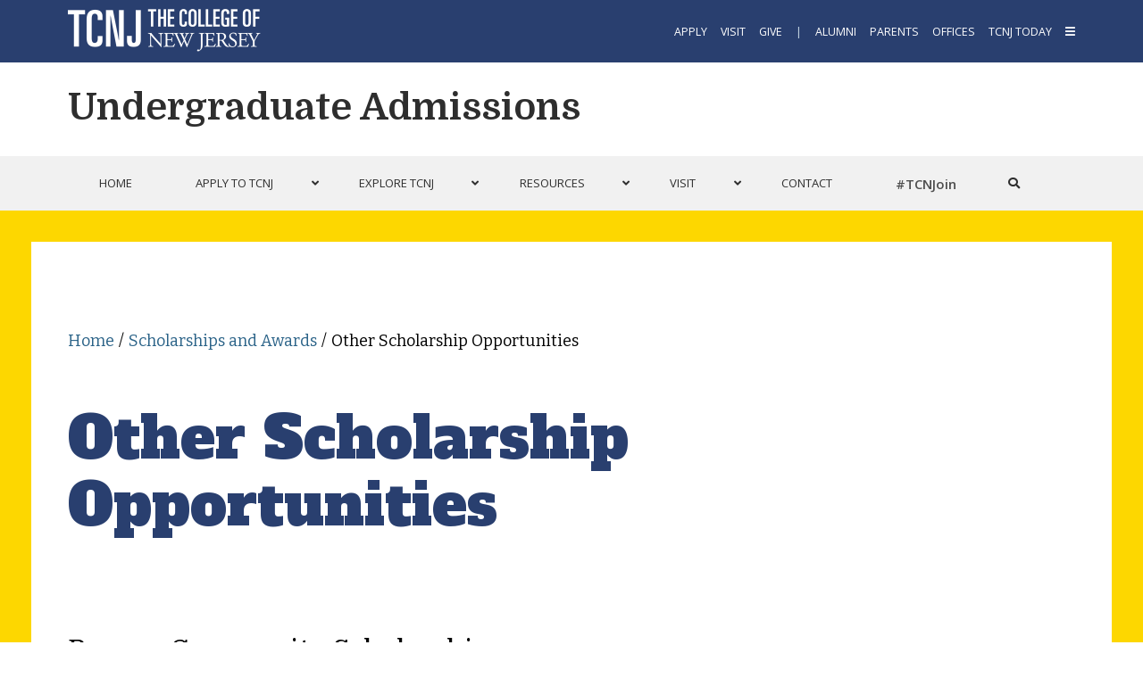

--- FILE ---
content_type: text/html; charset=UTF-8
request_url: https://admissions.tcnj.edu/scholarships/scholarshipopportunities/
body_size: 19402
content:
<!DOCTYPE HTML><html lang="en-US">
<head><meta charset="UTF-8" /><link rel="profile" href="http://gmpg.org/xfn/11" /><title>Other Scholarship Opportunities | Undergraduate Admissions</title>
<meta name='robots' content='max-image-preview:large' />
	<style>img:is([sizes="auto" i], [sizes^="auto," i]) { contain-intrinsic-size: 3000px 1500px }</style>
	<link rel='dns-prefetch' href='//admissions.tcnj.edu' />
<link rel='dns-prefetch' href='//cdnjs.cloudflare.com' />
<link rel="canonical" href="https://admissions.tcnj.edu/scholarships/scholarshipopportunities/" />
<script type="text/javascript">
/* <![CDATA[ */
window._wpemojiSettings = {"baseUrl":"https:\/\/s.w.org\/images\/core\/emoji\/16.0.1\/72x72\/","ext":".png","svgUrl":"https:\/\/s.w.org\/images\/core\/emoji\/16.0.1\/svg\/","svgExt":".svg","source":{"concatemoji":"https:\/\/admissions.tcnj.edu\/wp-includes\/js\/wp-emoji-release.min.js?ver=6.8.3"}};
/*! This file is auto-generated */
!function(s,n){var o,i,e;function c(e){try{var t={supportTests:e,timestamp:(new Date).valueOf()};sessionStorage.setItem(o,JSON.stringify(t))}catch(e){}}function p(e,t,n){e.clearRect(0,0,e.canvas.width,e.canvas.height),e.fillText(t,0,0);var t=new Uint32Array(e.getImageData(0,0,e.canvas.width,e.canvas.height).data),a=(e.clearRect(0,0,e.canvas.width,e.canvas.height),e.fillText(n,0,0),new Uint32Array(e.getImageData(0,0,e.canvas.width,e.canvas.height).data));return t.every(function(e,t){return e===a[t]})}function u(e,t){e.clearRect(0,0,e.canvas.width,e.canvas.height),e.fillText(t,0,0);for(var n=e.getImageData(16,16,1,1),a=0;a<n.data.length;a++)if(0!==n.data[a])return!1;return!0}function f(e,t,n,a){switch(t){case"flag":return n(e,"\ud83c\udff3\ufe0f\u200d\u26a7\ufe0f","\ud83c\udff3\ufe0f\u200b\u26a7\ufe0f")?!1:!n(e,"\ud83c\udde8\ud83c\uddf6","\ud83c\udde8\u200b\ud83c\uddf6")&&!n(e,"\ud83c\udff4\udb40\udc67\udb40\udc62\udb40\udc65\udb40\udc6e\udb40\udc67\udb40\udc7f","\ud83c\udff4\u200b\udb40\udc67\u200b\udb40\udc62\u200b\udb40\udc65\u200b\udb40\udc6e\u200b\udb40\udc67\u200b\udb40\udc7f");case"emoji":return!a(e,"\ud83e\udedf")}return!1}function g(e,t,n,a){var r="undefined"!=typeof WorkerGlobalScope&&self instanceof WorkerGlobalScope?new OffscreenCanvas(300,150):s.createElement("canvas"),o=r.getContext("2d",{willReadFrequently:!0}),i=(o.textBaseline="top",o.font="600 32px Arial",{});return e.forEach(function(e){i[e]=t(o,e,n,a)}),i}function t(e){var t=s.createElement("script");t.src=e,t.defer=!0,s.head.appendChild(t)}"undefined"!=typeof Promise&&(o="wpEmojiSettingsSupports",i=["flag","emoji"],n.supports={everything:!0,everythingExceptFlag:!0},e=new Promise(function(e){s.addEventListener("DOMContentLoaded",e,{once:!0})}),new Promise(function(t){var n=function(){try{var e=JSON.parse(sessionStorage.getItem(o));if("object"==typeof e&&"number"==typeof e.timestamp&&(new Date).valueOf()<e.timestamp+604800&&"object"==typeof e.supportTests)return e.supportTests}catch(e){}return null}();if(!n){if("undefined"!=typeof Worker&&"undefined"!=typeof OffscreenCanvas&&"undefined"!=typeof URL&&URL.createObjectURL&&"undefined"!=typeof Blob)try{var e="postMessage("+g.toString()+"("+[JSON.stringify(i),f.toString(),p.toString(),u.toString()].join(",")+"));",a=new Blob([e],{type:"text/javascript"}),r=new Worker(URL.createObjectURL(a),{name:"wpTestEmojiSupports"});return void(r.onmessage=function(e){c(n=e.data),r.terminate(),t(n)})}catch(e){}c(n=g(i,f,p,u))}t(n)}).then(function(e){for(var t in e)n.supports[t]=e[t],n.supports.everything=n.supports.everything&&n.supports[t],"flag"!==t&&(n.supports.everythingExceptFlag=n.supports.everythingExceptFlag&&n.supports[t]);n.supports.everythingExceptFlag=n.supports.everythingExceptFlag&&!n.supports.flag,n.DOMReady=!1,n.readyCallback=function(){n.DOMReady=!0}}).then(function(){return e}).then(function(){var e;n.supports.everything||(n.readyCallback(),(e=n.source||{}).concatemoji?t(e.concatemoji):e.wpemoji&&e.twemoji&&(t(e.twemoji),t(e.wpemoji)))}))}((window,document),window._wpemojiSettings);
/* ]]> */
</script>


<!-- Stylesheets -->
<link rel='stylesheet' id='main-css' href='https://admissions.tcnj.edu/wp-content/themes/headway-tcnj-recruiting/main-style.css?ver=1762618545' type='text/css' media='all' />
<link rel='stylesheet' id='recruiting-css' href='https://admissions.tcnj.edu/wp-content/themes/headway-tcnj-recruiting/recruiting-style.css?ver=1729879497' type='text/css' media='all' />
<link rel='stylesheet' id='headway-general-https-css' href='https://admissions.tcnj.edu/wp-content/uploads/sites/186/headway/cache/general-https-a62dd4b.css?ver=6.8.3' type='text/css' media='all' />
<link rel='stylesheet' id='headway-layout-single-https-css' href='https://admissions.tcnj.edu/wp-content/uploads/sites/186/headway/cache/layout-single-https-581ab05.css?ver=6.8.3' type='text/css' media='all' />
<link rel='stylesheet' id='headway-responsive-grid-https-css' href='https://admissions.tcnj.edu/wp-content/uploads/sites/186/headway/cache/responsive-grid-https-d2119e4.css?ver=6.8.3' type='text/css' media='all' />
<style id='wp-emoji-styles-inline-css' type='text/css'>

	img.wp-smiley, img.emoji {
		display: inline !important;
		border: none !important;
		box-shadow: none !important;
		height: 1em !important;
		width: 1em !important;
		margin: 0 0.07em !important;
		vertical-align: -0.1em !important;
		background: none !important;
		padding: 0 !important;
	}
</style>
<link rel='stylesheet' id='wp-block-library-css' href='https://admissions.tcnj.edu/wp-includes/css/dist/block-library/style.min.css?ver=6.8.3' type='text/css' media='all' />
<style id='classic-theme-styles-inline-css' type='text/css'>
/*! This file is auto-generated */
.wp-block-button__link{color:#fff;background-color:#32373c;border-radius:9999px;box-shadow:none;text-decoration:none;padding:calc(.667em + 2px) calc(1.333em + 2px);font-size:1.125em}.wp-block-file__button{background:#32373c;color:#fff;text-decoration:none}
</style>
<style id='global-styles-inline-css' type='text/css'>
:root{--wp--preset--aspect-ratio--square: 1;--wp--preset--aspect-ratio--4-3: 4/3;--wp--preset--aspect-ratio--3-4: 3/4;--wp--preset--aspect-ratio--3-2: 3/2;--wp--preset--aspect-ratio--2-3: 2/3;--wp--preset--aspect-ratio--16-9: 16/9;--wp--preset--aspect-ratio--9-16: 9/16;--wp--preset--color--black: #000000;--wp--preset--color--cyan-bluish-gray: #abb8c3;--wp--preset--color--white: #ffffff;--wp--preset--color--pale-pink: #f78da7;--wp--preset--color--vivid-red: #cf2e2e;--wp--preset--color--luminous-vivid-orange: #ff6900;--wp--preset--color--luminous-vivid-amber: #fcb900;--wp--preset--color--light-green-cyan: #7bdcb5;--wp--preset--color--vivid-green-cyan: #00d084;--wp--preset--color--pale-cyan-blue: #8ed1fc;--wp--preset--color--vivid-cyan-blue: #0693e3;--wp--preset--color--vivid-purple: #9b51e0;--wp--preset--gradient--vivid-cyan-blue-to-vivid-purple: linear-gradient(135deg,rgba(6,147,227,1) 0%,rgb(155,81,224) 100%);--wp--preset--gradient--light-green-cyan-to-vivid-green-cyan: linear-gradient(135deg,rgb(122,220,180) 0%,rgb(0,208,130) 100%);--wp--preset--gradient--luminous-vivid-amber-to-luminous-vivid-orange: linear-gradient(135deg,rgba(252,185,0,1) 0%,rgba(255,105,0,1) 100%);--wp--preset--gradient--luminous-vivid-orange-to-vivid-red: linear-gradient(135deg,rgba(255,105,0,1) 0%,rgb(207,46,46) 100%);--wp--preset--gradient--very-light-gray-to-cyan-bluish-gray: linear-gradient(135deg,rgb(238,238,238) 0%,rgb(169,184,195) 100%);--wp--preset--gradient--cool-to-warm-spectrum: linear-gradient(135deg,rgb(74,234,220) 0%,rgb(151,120,209) 20%,rgb(207,42,186) 40%,rgb(238,44,130) 60%,rgb(251,105,98) 80%,rgb(254,248,76) 100%);--wp--preset--gradient--blush-light-purple: linear-gradient(135deg,rgb(255,206,236) 0%,rgb(152,150,240) 100%);--wp--preset--gradient--blush-bordeaux: linear-gradient(135deg,rgb(254,205,165) 0%,rgb(254,45,45) 50%,rgb(107,0,62) 100%);--wp--preset--gradient--luminous-dusk: linear-gradient(135deg,rgb(255,203,112) 0%,rgb(199,81,192) 50%,rgb(65,88,208) 100%);--wp--preset--gradient--pale-ocean: linear-gradient(135deg,rgb(255,245,203) 0%,rgb(182,227,212) 50%,rgb(51,167,181) 100%);--wp--preset--gradient--electric-grass: linear-gradient(135deg,rgb(202,248,128) 0%,rgb(113,206,126) 100%);--wp--preset--gradient--midnight: linear-gradient(135deg,rgb(2,3,129) 0%,rgb(40,116,252) 100%);--wp--preset--font-size--small: 13px;--wp--preset--font-size--medium: 20px;--wp--preset--font-size--large: 36px;--wp--preset--font-size--x-large: 42px;--wp--preset--spacing--20: 0.44rem;--wp--preset--spacing--30: 0.67rem;--wp--preset--spacing--40: 1rem;--wp--preset--spacing--50: 1.5rem;--wp--preset--spacing--60: 2.25rem;--wp--preset--spacing--70: 3.38rem;--wp--preset--spacing--80: 5.06rem;--wp--preset--shadow--natural: 6px 6px 9px rgba(0, 0, 0, 0.2);--wp--preset--shadow--deep: 12px 12px 50px rgba(0, 0, 0, 0.4);--wp--preset--shadow--sharp: 6px 6px 0px rgba(0, 0, 0, 0.2);--wp--preset--shadow--outlined: 6px 6px 0px -3px rgba(255, 255, 255, 1), 6px 6px rgba(0, 0, 0, 1);--wp--preset--shadow--crisp: 6px 6px 0px rgba(0, 0, 0, 1);}:where(.is-layout-flex){gap: 0.5em;}:where(.is-layout-grid){gap: 0.5em;}body .is-layout-flex{display: flex;}.is-layout-flex{flex-wrap: wrap;align-items: center;}.is-layout-flex > :is(*, div){margin: 0;}body .is-layout-grid{display: grid;}.is-layout-grid > :is(*, div){margin: 0;}:where(.wp-block-columns.is-layout-flex){gap: 2em;}:where(.wp-block-columns.is-layout-grid){gap: 2em;}:where(.wp-block-post-template.is-layout-flex){gap: 1.25em;}:where(.wp-block-post-template.is-layout-grid){gap: 1.25em;}.has-black-color{color: var(--wp--preset--color--black) !important;}.has-cyan-bluish-gray-color{color: var(--wp--preset--color--cyan-bluish-gray) !important;}.has-white-color{color: var(--wp--preset--color--white) !important;}.has-pale-pink-color{color: var(--wp--preset--color--pale-pink) !important;}.has-vivid-red-color{color: var(--wp--preset--color--vivid-red) !important;}.has-luminous-vivid-orange-color{color: var(--wp--preset--color--luminous-vivid-orange) !important;}.has-luminous-vivid-amber-color{color: var(--wp--preset--color--luminous-vivid-amber) !important;}.has-light-green-cyan-color{color: var(--wp--preset--color--light-green-cyan) !important;}.has-vivid-green-cyan-color{color: var(--wp--preset--color--vivid-green-cyan) !important;}.has-pale-cyan-blue-color{color: var(--wp--preset--color--pale-cyan-blue) !important;}.has-vivid-cyan-blue-color{color: var(--wp--preset--color--vivid-cyan-blue) !important;}.has-vivid-purple-color{color: var(--wp--preset--color--vivid-purple) !important;}.has-black-background-color{background-color: var(--wp--preset--color--black) !important;}.has-cyan-bluish-gray-background-color{background-color: var(--wp--preset--color--cyan-bluish-gray) !important;}.has-white-background-color{background-color: var(--wp--preset--color--white) !important;}.has-pale-pink-background-color{background-color: var(--wp--preset--color--pale-pink) !important;}.has-vivid-red-background-color{background-color: var(--wp--preset--color--vivid-red) !important;}.has-luminous-vivid-orange-background-color{background-color: var(--wp--preset--color--luminous-vivid-orange) !important;}.has-luminous-vivid-amber-background-color{background-color: var(--wp--preset--color--luminous-vivid-amber) !important;}.has-light-green-cyan-background-color{background-color: var(--wp--preset--color--light-green-cyan) !important;}.has-vivid-green-cyan-background-color{background-color: var(--wp--preset--color--vivid-green-cyan) !important;}.has-pale-cyan-blue-background-color{background-color: var(--wp--preset--color--pale-cyan-blue) !important;}.has-vivid-cyan-blue-background-color{background-color: var(--wp--preset--color--vivid-cyan-blue) !important;}.has-vivid-purple-background-color{background-color: var(--wp--preset--color--vivid-purple) !important;}.has-black-border-color{border-color: var(--wp--preset--color--black) !important;}.has-cyan-bluish-gray-border-color{border-color: var(--wp--preset--color--cyan-bluish-gray) !important;}.has-white-border-color{border-color: var(--wp--preset--color--white) !important;}.has-pale-pink-border-color{border-color: var(--wp--preset--color--pale-pink) !important;}.has-vivid-red-border-color{border-color: var(--wp--preset--color--vivid-red) !important;}.has-luminous-vivid-orange-border-color{border-color: var(--wp--preset--color--luminous-vivid-orange) !important;}.has-luminous-vivid-amber-border-color{border-color: var(--wp--preset--color--luminous-vivid-amber) !important;}.has-light-green-cyan-border-color{border-color: var(--wp--preset--color--light-green-cyan) !important;}.has-vivid-green-cyan-border-color{border-color: var(--wp--preset--color--vivid-green-cyan) !important;}.has-pale-cyan-blue-border-color{border-color: var(--wp--preset--color--pale-cyan-blue) !important;}.has-vivid-cyan-blue-border-color{border-color: var(--wp--preset--color--vivid-cyan-blue) !important;}.has-vivid-purple-border-color{border-color: var(--wp--preset--color--vivid-purple) !important;}.has-vivid-cyan-blue-to-vivid-purple-gradient-background{background: var(--wp--preset--gradient--vivid-cyan-blue-to-vivid-purple) !important;}.has-light-green-cyan-to-vivid-green-cyan-gradient-background{background: var(--wp--preset--gradient--light-green-cyan-to-vivid-green-cyan) !important;}.has-luminous-vivid-amber-to-luminous-vivid-orange-gradient-background{background: var(--wp--preset--gradient--luminous-vivid-amber-to-luminous-vivid-orange) !important;}.has-luminous-vivid-orange-to-vivid-red-gradient-background{background: var(--wp--preset--gradient--luminous-vivid-orange-to-vivid-red) !important;}.has-very-light-gray-to-cyan-bluish-gray-gradient-background{background: var(--wp--preset--gradient--very-light-gray-to-cyan-bluish-gray) !important;}.has-cool-to-warm-spectrum-gradient-background{background: var(--wp--preset--gradient--cool-to-warm-spectrum) !important;}.has-blush-light-purple-gradient-background{background: var(--wp--preset--gradient--blush-light-purple) !important;}.has-blush-bordeaux-gradient-background{background: var(--wp--preset--gradient--blush-bordeaux) !important;}.has-luminous-dusk-gradient-background{background: var(--wp--preset--gradient--luminous-dusk) !important;}.has-pale-ocean-gradient-background{background: var(--wp--preset--gradient--pale-ocean) !important;}.has-electric-grass-gradient-background{background: var(--wp--preset--gradient--electric-grass) !important;}.has-midnight-gradient-background{background: var(--wp--preset--gradient--midnight) !important;}.has-small-font-size{font-size: var(--wp--preset--font-size--small) !important;}.has-medium-font-size{font-size: var(--wp--preset--font-size--medium) !important;}.has-large-font-size{font-size: var(--wp--preset--font-size--large) !important;}.has-x-large-font-size{font-size: var(--wp--preset--font-size--x-large) !important;}
:where(.wp-block-post-template.is-layout-flex){gap: 1.25em;}:where(.wp-block-post-template.is-layout-grid){gap: 1.25em;}
:where(.wp-block-columns.is-layout-flex){gap: 2em;}:where(.wp-block-columns.is-layout-grid){gap: 2em;}
:root :where(.wp-block-pullquote){font-size: 1.5em;line-height: 1.6;}
</style>
<link rel='stylesheet' id='cpsh-shortcodes-css' href='https://admissions.tcnj.edu/wp-content/plugins/column-shortcodes//assets/css/shortcodes.css?ver=1.0.1' type='text/css' media='all' />
<link rel='stylesheet' id='nks_cc_styles-css' href='https://admissions.tcnj.edu/wp-content/plugins/NKS-custom/css/public.min.css?ver=6.8.3' type='text/css' media='all' />
<link rel='stylesheet' id='edsanimate-animo-css-css' href='https://admissions.tcnj.edu/wp-content/plugins/animate-it/assets/css/animate-animo.css?ver=6.8.3' type='text/css' media='all' />
<link rel='stylesheet' id='ubermenu-css' href='https://admissions.tcnj.edu/wp-content/plugins/ubermenu/pro/assets/css/ubermenu.min.css?ver=3.8.5' type='text/css' media='all' />
<link rel='stylesheet' id='ubermenu-font-awesome-all-css' href='https://admissions.tcnj.edu/wp-content/plugins/ubermenu/assets/fontawesome/css/all.min.css?ver=6.8.3' type='text/css' media='all' />
<link rel='stylesheet' id='ubermenu-font-awesome-css' href='https://admissions.tcnj.edu/wp-content/plugins/ubermenu-icons/assets/font-awesome/css/font-awesome.min.css?ver=4.3' type='text/css' media='all' />
<link rel="stylesheet" type="text/css" media="all" href="https://admissions.tcnj.edu/wp-content/themes/headway-tcnj-recruiting/style.css" />

<!-- Scripts -->
<script type="text/javascript" src="https://admissions.tcnj.edu/wp-includes/js/jquery/jquery.min.js?ver=3.7.1" id="jquery-core-js"></script>
<script type="text/javascript" src="https://admissions.tcnj.edu/wp-includes/js/jquery/jquery-migrate.min.js?ver=3.4.1" id="jquery-migrate-js"></script>
<script type="text/javascript" id="nks_cc_public-js-extra">
/* <![CDATA[ */
var NKS_CC_Opts = {"test_mode":"","sidebar_type":"slide","sidebar_pos":"right","width":"400","gaps":"20","base_color":"#464e7d","fade_content":"dark","label_top":"50%","label_top_mob":"50%","label_size":"1x","label_vis":"hidden","label_invert":"","label_no_anim":"","label_scroll_selector":"","selectors":"","bg":"none","path":"https:\/\/admissions.tcnj.edu\/wp-content\/plugins\/NKS-custom\/img\/"};
/* ]]> */
</script>
<script type="text/javascript" src="https://admissions.tcnj.edu/wp-content/plugins/NKS-custom/js/public.min.js?ver=3.0.16" id="nks_cc_public-js"></script>
<script type="text/javascript" id="beehive-gtm-network-frontend-header-js-after">
/* <![CDATA[ */
var dataLayer = [];
(function(w,d,s,l,i){w[l]=w[l]||[];w[l].push({'gtm.start':
			new Date().getTime(),event:'gtm.js'});var f=d.getElementsByTagName(s)[0],
			j=d.createElement(s),dl=l!='dataLayer'?'&l='+l:'';j.async=true;j.src=
			'https://www.googletagmanager.com/gtm.js?id='+i+dl;f.parentNode.insertBefore(j,f);
			})(window,document,'script','dataLayer','GTM-M9FHLJS');
/* ]]> */
</script>
<script type="text/javascript" defer src="https://admissions.tcnj.edu/wp-content/plugins/ubermenu/assets/fontawesome/js/v4-shims.min.js?ver=6.8.3" id="ubermenu-font-awesome4-shim-js"></script>
<script type="text/javascript" src="//cdnjs.cloudflare.com/ajax/libs/jquery-easing/1.4.1/jquery.easing.min.js?ver=6.8.3" id="jquery-easing-js"></script>

<!--[if lt IE 9]>
<script src="https://admissions.tcnj.edu/wp-content/themes/headway/library/media/js/html5shiv.js"></script>
<![endif]-->

<!--[if lt IE 8]>
<script src="https://admissions.tcnj.edu/wp-content/themes/headway/library/media/js/ie8.js"></script>
<![endif]-->

<style>
#whitewrap div.global-brand a:focus-visible {
  background-color: yellow;
   color: black;
}

.display-none {display:none}
#whitewrap .block-type-custom-code .top-level-nav {margin-top: 45px;margin-bottom: 10px;text-align: right;}
#whitewrap .block-type-custom-code .top-level-nav p {font-family: Domine; serif;font-size: 22px;}
@media screen and (max-width: 639px){
#whitewrap .global-brand p  {font-size: 14px;}
}
@media screen and (max-width: 600px){
#whitewrap .global-brand {text-align: center;}
}
</style>
<script async="async" src="https://connect.tcnj.edu/ping">/**/</script>

<!-- Extras -->
<link rel="alternate" type="application/rss+xml" href="https://admissions.tcnj.edu/feed/" title="Undergraduate Admissions" />
<link rel="pingback" href="https://admissions.tcnj.edu/xmlrpc.php" />
	<link rel="icon" href="custom/favicon.ico" type="image/x-icon" /><link rel="preconnect" href="https://fonts.googleapis.com"><link rel="preconnect" href="https://fonts.gstatic.com" crossorigin><link href="https://fonts.googleapis.com/css2?family=Alfa+Slab+One&family=Bitter:ital,wght@0,400;0,700;1,400;1,700&family=Domine:wght@400;700&family=Open+Sans:ital,wght@0,400;0,600;0,700;1,400;1,600;1,700&display=swap" rel="stylesheet" media="print" onload="this.media='all'"><meta name="viewport" content="width=device-width, minimum-scale=1.0, maximum-scale=1.0" />
<link rel="alternate" type="application/rss+xml" title="Undergraduate Admissions &raquo; Feed" href="https://admissions.tcnj.edu/feed/" />
<link rel="alternate" type="application/rss+xml" title="Undergraduate Admissions &raquo; Comments Feed" href="https://admissions.tcnj.edu/comments/feed/" />
<link rel="https://api.w.org/" href="https://admissions.tcnj.edu/wp-json/" /><link rel="alternate" title="JSON" type="application/json" href="https://admissions.tcnj.edu/wp-json/wp/v2/pages/465" /><link rel="EditURI" type="application/rsd+xml" title="RSD" href="https://admissions.tcnj.edu/xmlrpc.php?rsd" />
<meta name="generator" content="WordPress 6.8.3" />
<link rel='shortlink' href='https://admissions.tcnj.edu/?p=465' />
<link rel="alternate" title="oEmbed (JSON)" type="application/json+oembed" href="https://admissions.tcnj.edu/wp-json/oembed/1.0/embed?url=https%3A%2F%2Fadmissions.tcnj.edu%2Fscholarships%2Fscholarshipopportunities%2F" />
<link rel="alternate" title="oEmbed (XML)" type="text/xml+oembed" href="https://admissions.tcnj.edu/wp-json/oembed/1.0/embed?url=https%3A%2F%2Fadmissions.tcnj.edu%2Fscholarships%2Fscholarshipopportunities%2F&#038;format=xml" />
<style id="ubermenu-custom-generated-css">
/** Font Awesome 4 Compatibility **/
.fa{font-style:normal;font-variant:normal;font-weight:normal;font-family:FontAwesome;}

/** UberMenu Custom Menu Styles (Customizer) **/
/* main */
 .ubermenu-main .ubermenu-item .ubermenu-submenu-drop { -webkit-transition-duration:300ms; -ms-transition-duration:300ms; transition-duration:300ms; }
 .ubermenu-main .ubermenu-row { max-width:1128px; margin-left:auto; margin-right:auto; }
 .ubermenu-main .ubermenu-item-layout-image_left > .ubermenu-target-text { padding-left:26px; }
 .ubermenu-main .ubermenu-item-layout-image_right > .ubermenu-target-text { padding-right:26px; }
 .ubermenu-main .ubermenu-item-layout-woocommerce_image_left_price > .ubermenu-target-text { padding-left:26px; }
 .ubermenu-main.ubermenu-transition-fade .ubermenu-item .ubermenu-submenu-drop { margin-top:0; }
 .ubermenu-responsive-toggle.ubermenu-responsive-toggle-main { color:#2e2e2e; }


/** UberMenu Custom Menu Item Styles (Menu Item Settings) **/
/* 3242 */   .ubermenu .ubermenu-submenu.ubermenu-submenu-id-3242 { width:325px; min-width:325px; }
/* 3243 */   .ubermenu .ubermenu-submenu.ubermenu-submenu-id-3243 { width:300px; min-width:300px; }

/* Icons */
.ubermenu .ubermenu-item-layout-icon_right > .ubermenu-target-title { margin-right: .6em; display: inline-block; }
.ubermenu-sub-indicators .ubermenu-has-submenu-drop > .ubermenu-target.ubermenu-item-layout-icon_top:after, .ubermenu-sub-indicators .ubermenu-has-submenu-drop > .ubermenu-target.ubermenu-item-layout-icon_bottom:after{ top: auto; bottom:8px; right:auto; margin-left:-4px; }
.ubermenu .ubermenu-target.ubermenu-item-layout-icon_top, .ubermenu .ubermenu-target.ubermenu-item-layout-icon_bottom{ text-align:center; padding:20px; }
.ubermenu .ubermenu-target.ubermenu-item-layout-icon_top, .ubermenu .ubermenu-target.ubermenu-item-layout-icon_top > .ubermenu-target-text, .ubermenu .ubermenu-target.ubermenu-item-layout-icon_bottom > .ubermenu-target-text, .ubermenu .ubermenu-target.ubermenu-item-layout-icon_bottom > .ubermenu-icon{ text-align:center; display:block; width:100%; }
.ubermenu .ubermenu-item-layout-icon_top > .ubermenu-icon { padding-bottom:5px; }
.ubermenu .ubermenu-item-layout-icon_bottom > .ubermenu-icon { padding-top:5px; }

/* Status: Loaded from Transient */

</style>					<!-- Google Analytics tracking code output by Beehive Analytics -->
						<script async src="https://www.googletagmanager.com/gtag/js?id=G-KFGQ1WS6YS&l=beehiveDataLayer"></script>
		<script>
						window.beehiveDataLayer = window.beehiveDataLayer || [];
			function beehive_ga() {beehiveDataLayer.push(arguments);}
			beehive_ga('js', new Date())
						beehive_ga('config', 'G-KFGQ1WS6YS', {
				'anonymize_ip': false,
				'allow_google_signals': false,
			})
					</script>
		</head><body class="wp-singular page-template-default page page-id-465 page-child parent-pageid-4239 wp-theme-headway wp-child-theme-headway-tcnj-recruiting custom responsive-grid-enabled responsive-grid-active pageid-465 page-slug-scholarshipopportunities layout-single-page-465 layout-using-single" itemscope itemtype="http://schema.org/WebPage"><div id="whitewrap"><div id="tcnjalerts"></div><div id='global-wrapper' class='wrapper wrapper-fluid wrapper-fixed-grid grid-fluid-24-24-24 responsive-grid wrapper-first global_wrapper' data-alias='' style='margin:0px'><div class='grid-container clearfix'><section class='row row-1'><section class='column column-1 grid-left-0 grid-width-8'><div id='block-global-wordmark' class='block block-type-custom-code block-fluid-height' data-alias=''><div class='block-content'><a href='//tcnj.edu'><img class='tcnj-wordmark' src='https://brand.tcnj.edu/wp-content/uploads/sites/11/2021/09/tcnj-wordmark-site-metanav-FINAL-092221-pd-min.png' alt='The College of New Jersey' width='224' height='65'/></a></div><!-- .block-content --></div><!-- #block-global-wordmark --></section><!-- .column --><section class='column column-2 grid-left-0 grid-width-16'><div id='block-global-menu' class='block block-type-custom-code block-fluid-height' data-alias=''><div class='block-content'><div class='global-brand'><p><span id='unit'><a href='//admissions.tcnj.edu/apply/'>Apply</a>&nbsp;&nbsp;&nbsp;&nbsp;&nbsp;<a href='//admissions.tcnj.edu/visit/'>Visit</a>&nbsp;&nbsp;&nbsp;&nbsp;&nbsp;<a href='//give.tcnj.edu'>Give</a>&nbsp;&nbsp;&nbsp;&nbsp;&nbsp;<span id='divider'>|&nbsp;&nbsp;&nbsp;&nbsp;&nbsp;</span><span class='global-brand-links'><a href='//alumni.tcnj.edu'>Alumni</a>&nbsp;&nbsp;&nbsp;&nbsp;&nbsp;<a href='//parents.tcnj.edu'>Parents</a>&nbsp;&nbsp;&nbsp;&nbsp;&nbsp;<a href='//tcnj.edu/administration/'>Offices</a>&nbsp;&nbsp;&nbsp;&nbsp;&nbsp;<a href='//today.tcnj.edu'>TCNJ Today</a>&nbsp;&nbsp;&nbsp;&nbsp;&nbsp;</span><a href='#' class='nks_cc_trigger_element'><span class='visually-hidden'>Three Bar Menu</span><i class='fas fa-bars'></i></a></span></p></div></div><!-- .block-content --></div><!-- #block-global-menu --></section><!-- .column --></section><!-- .row --></div><!-- .grid-container --></div><!-- .wrapper --><div id="wrapper-w3w55f07b8347414" class="wrapper wrapper-fluid wrapper-fixed-grid grid-fluid-24-24-24 responsive-grid wrapper-first hi-brand-header-wrapper" data-alias="">

<div class="grid-container clearfix">

<section class="row row-1">

<section class="column column-1 grid-left-0 grid-width-24">
<header id="block-bpd59b16200a415a" class="site-title block block-type-header block-fixed-height" data-alias="" itemscope="" itemtype="http://schema.org/WPHeader">
<div class="block-content">
<span class="banner" itemprop="headline"><a href="https://admissions.tcnj.edu">Undergraduate Admissions</a></span>
</div>
</header>
</section>

</section>


</div>

</div>

<div id="wrapper-27" class="wrapper wrapper-fluid wrapper-fixed-grid grid-fluid-24-24-24 responsive-grid wrapper-mirroring-wpr561d4ff39feb2 nav_wrapper" data-alias="nav">

<div class="grid-container clearfix">

<section class="row row-1">

<section class="column column-1 grid-left-0 grid-width-24">
<div id="block-bj1561d4ff3b1ab1" class="block block-type-custom-code block-fluid-height" data-alias="ubermenu">
<div class="block-content">

<!-- UberMenu [Configuration:main] [Theme Loc:ubermenu] [Integration:api] -->
<a href="#ubermenu-main-325-ubermenu-skipnav" class="ubermenu-skipnav ubermenu-sr-only ubermenu-sr-only-focusable">Skip Navigation</a><a class="ubermenu-responsive-toggle ubermenu-responsive-toggle-main ubermenu-skin-none ubermenu-loc-ubermenu ubermenu-responsive-toggle-content-align-left ubermenu-responsive-toggle-align-full " tabindex="0" data-ubermenu-target="ubermenu-main-325-ubermenu" role="button" aria-controls="ubermenu-main-325-ubermenu" aria-label="Toggle Menu"><i class="fas fa-bars" aria-hidden="true"></i>Admissions Menu</a><nav id="ubermenu-main-325-ubermenu" class="ubermenu ubermenu-nojs ubermenu-main ubermenu-menu-325 ubermenu-loc-ubermenu ubermenu-responsive ubermenu-responsive-default ubermenu-responsive-collapse ubermenu-horizontal ubermenu-transition-shift ubermenu-trigger-hover_intent ubermenu-skin-none  ubermenu-bar-align-full ubermenu-items-align-flex ubermenu-disable-submenu-scroll ubermenu-sub-indicators ubermenu-retractors-responsive ubermenu-submenu-indicator-closes"><ul id="ubermenu-nav-main-325-ubermenu" class="ubermenu-nav" data-title="main"><li id="menu-item-2677" class="ubermenu-item ubermenu-item-type-custom ubermenu-item-object-custom ubermenu-item-home ubermenu-item-2677 ubermenu-item-level-0 ubermenu-column ubermenu-column-auto" ><a class="ubermenu-target ubermenu-item-layout-default ubermenu-item-layout-text_only" href="https://admissions.tcnj.edu" tabindex="0"><span class="ubermenu-target-title ubermenu-target-text">Home</span></a></li><li id="menu-item-2678" class="ubermenu-item ubermenu-item-type-post_type ubermenu-item-object-page ubermenu-item-has-children ubermenu-advanced-sub ubermenu-item-2678 ubermenu-item-level-0 ubermenu-column ubermenu-column-auto ubermenu-has-submenu-drop ubermenu-has-submenu-mega" ><span class="ubermenu-target ubermenu-item-layout-default ubermenu-item-layout-text_only" tabindex="0"><span class="ubermenu-target-title ubermenu-target-text">Apply to TCNJ</span><i class='ubermenu-sub-indicator fas fa-angle-down'></i></span><div  class="ubermenu-submenu ubermenu-submenu-id-2678 ubermenu-submenu-type-mega ubermenu-submenu-drop ubermenu-submenu-align-full_width"  aria-hidden="true"><ul class="ubermenu-row ubermenu-row-id-3103 ubermenu-autoclear"></ul><ul class="ubermenu-row ubermenu-row-id-2678_auto_1 ubermenu-autoclear"><li id="menu-item-2719" class="ubermenu-item ubermenu-item-type-post_type ubermenu-item-object-page ubermenu-item-has-children ubermenu-item-2719 ubermenu-item-auto ubermenu-item-header ubermenu-item-level-2 ubermenu-column ubermenu-column-auto ubermenu-has-submenu-stack" ><a class="ubermenu-target ubermenu-item-layout-default ubermenu-item-layout-text_only" href="https://admissions.tcnj.edu/applications/first-year-applicants/"><span class="ubermenu-target-title ubermenu-target-text">First-year Applicants</span></a><ul  class="ubermenu-submenu ubermenu-submenu-id-2719 ubermenu-submenu-type-auto ubermenu-submenu-type-stack"  ><li id="menu-item-2786" class="ubermenu-item ubermenu-item-type-custom ubermenu-item-object-custom ubermenu-item-2786 ubermenu-item-auto ubermenu-item-normal ubermenu-item-level-3 ubermenu-column ubermenu-column-auto" ><a class="ubermenu-target ubermenu-item-layout-default ubermenu-item-layout-text_only" href="https://admissions.tcnj.edu/applications/first-year-applicants/"><span class="ubermenu-target-title ubermenu-target-text">Application</span></a></li><li id="menu-item-2787" class="ubermenu-item ubermenu-item-type-custom ubermenu-item-object-custom ubermenu-item-2787 ubermenu-item-auto ubermenu-item-normal ubermenu-item-level-3 ubermenu-column ubermenu-column-auto" ><a class="ubermenu-target ubermenu-item-layout-default ubermenu-item-layout-text_only" href="https://admissions.tcnj.edu/applications/first-year-applicants/#requirements"><span class="ubermenu-target-title ubermenu-target-text">Requirements</span></a></li><li id="menu-item-2789" class="ubermenu-item ubermenu-item-type-custom ubermenu-item-object-custom ubermenu-item-2789 ubermenu-item-auto ubermenu-item-normal ubermenu-item-level-3 ubermenu-column ubermenu-column-auto" ><a class="ubermenu-target ubermenu-item-layout-default ubermenu-item-layout-text_only" href="https://admissions.tcnj.edu/applications/first-year-applicants/#aid"><span class="ubermenu-target-title ubermenu-target-text">Scholarships and Aid</span></a></li><li id="menu-item-2788" class="ubermenu-item ubermenu-item-type-custom ubermenu-item-object-custom ubermenu-item-2788 ubermenu-item-auto ubermenu-item-normal ubermenu-item-level-3 ubermenu-column ubermenu-column-auto" ><a class="ubermenu-target ubermenu-item-layout-default ubermenu-item-layout-text_only" href="https://admissions.tcnj.edu/applications/first-year-applicants/#deadlines"><span class="ubermenu-target-title ubermenu-target-text">Deadlines</span></a></li><li class="ubermenu-divider"><hr/></li><li id="menu-item-4300" class="ubermenu-item ubermenu-item-type-custom ubermenu-item-object-custom ubermenu-item-4300 ubermenu-item-auto ubermenu-item-normal ubermenu-item-level-3 ubermenu-column ubermenu-column-auto" ><a class="ubermenu-target ubermenu-item-layout-default ubermenu-item-layout-text_only" href="https://admissions.tcnj.edu/applicationstatus/"><span class="ubermenu-target-title ubermenu-target-text">Already applied? Check status</span></a></li><li id="menu-item-4039" class="ubermenu-item ubermenu-item-type-post_type ubermenu-item-object-page ubermenu-item-4039 ubermenu-item-auto ubermenu-item-normal ubermenu-item-level-3 ubermenu-column ubermenu-column-auto" ><a class="ubermenu-target ubermenu-item-layout-default ubermenu-item-layout-text_only" href="https://admissions.tcnj.edu/applications/test-optional/"><span class="ubermenu-target-title ubermenu-target-text">Test-Optional at TCNJ</span></a></li></ul></li><li id="menu-item-1808" class="ubermenu-item ubermenu-item-type-post_type ubermenu-item-object-page ubermenu-item-has-children ubermenu-item-1808 ubermenu-item-auto ubermenu-item-header ubermenu-item-level-2 ubermenu-column ubermenu-column-auto ubermenu-has-submenu-stack" ><a class="ubermenu-target ubermenu-item-layout-default ubermenu-item-layout-text_only" href="https://admissions.tcnj.edu/applications/transferapplicants/"><span class="ubermenu-target-title ubermenu-target-text">Transfer Applicants</span></a><ul  class="ubermenu-submenu ubermenu-submenu-id-1808 ubermenu-submenu-type-auto ubermenu-submenu-type-stack"  ><li id="menu-item-2790" class="ubermenu-item ubermenu-item-type-custom ubermenu-item-object-custom ubermenu-item-2790 ubermenu-item-auto ubermenu-item-normal ubermenu-item-level-3 ubermenu-column ubermenu-column-auto" ><a class="ubermenu-target ubermenu-item-layout-default ubermenu-item-layout-text_only" href="https://admissions.tcnj.edu/applications/transferapplicants/"><span class="ubermenu-target-title ubermenu-target-text">Application</span></a></li><li id="menu-item-2791" class="ubermenu-item ubermenu-item-type-custom ubermenu-item-object-custom ubermenu-item-2791 ubermenu-item-auto ubermenu-item-normal ubermenu-item-level-3 ubermenu-column ubermenu-column-auto" ><a class="ubermenu-target ubermenu-item-layout-default ubermenu-item-layout-text_only" href="https://admissions.tcnj.edu/applications/transferapplicants/#req"><span class="ubermenu-target-title ubermenu-target-text">Requirements</span></a></li><li id="menu-item-2792" class="ubermenu-item ubermenu-item-type-custom ubermenu-item-object-custom ubermenu-item-2792 ubermenu-item-auto ubermenu-item-normal ubermenu-item-level-3 ubermenu-column ubermenu-column-auto" ><a class="ubermenu-target ubermenu-item-layout-default ubermenu-item-layout-text_only" href="https://admissions.tcnj.edu/applications/transferapplicants/#deadlines"><span class="ubermenu-target-title ubermenu-target-text">Deadlines</span></a></li><li id="menu-item-2793" class="ubermenu-item ubermenu-item-type-custom ubermenu-item-object-custom ubermenu-item-2793 ubermenu-item-auto ubermenu-item-normal ubermenu-item-level-3 ubermenu-column ubermenu-column-auto" ><a class="ubermenu-target ubermenu-item-layout-default ubermenu-item-layout-text_only" href="https://admissions.tcnj.edu/applications/transferapplicants/#transfer-aid"><span class="ubermenu-target-title ubermenu-target-text">Scholarships and Aid</span></a></li><li id="menu-item-2794" class="ubermenu-item ubermenu-item-type-custom ubermenu-item-object-custom ubermenu-item-2794 ubermenu-item-auto ubermenu-item-normal ubermenu-item-level-3 ubermenu-column ubermenu-column-auto" ><a class="ubermenu-target ubermenu-item-layout-default ubermenu-item-layout-text_only" href="https://admissions.tcnj.edu/applications/transferapplicants/#crediteval"><span class="ubermenu-target-title ubermenu-target-text">Credit Evaluations</span></a></li><li class="ubermenu-divider"><hr/></li><li id="menu-item-4299" class="ubermenu-item ubermenu-item-type-custom ubermenu-item-object-custom ubermenu-item-4299 ubermenu-item-auto ubermenu-item-normal ubermenu-item-level-3 ubermenu-column ubermenu-column-auto" ><a class="ubermenu-target ubermenu-item-layout-default ubermenu-item-layout-text_only" href="https://admissions.tcnj.edu/applicationstatus/"><span class="ubermenu-target-title ubermenu-target-text">Already applied? Check status</span></a></li></ul></li><li id="menu-item-1814" class="ubermenu-item ubermenu-item-type-post_type ubermenu-item-object-page ubermenu-item-has-children ubermenu-item-1814 ubermenu-item-auto ubermenu-item-header ubermenu-item-level-2 ubermenu-column ubermenu-column-auto ubermenu-has-submenu-stack" ><a class="ubermenu-target ubermenu-item-layout-default ubermenu-item-layout-text_only" href="https://admissions.tcnj.edu/applications/graduateapplicants/"><span class="ubermenu-target-title ubermenu-target-text">Graduate Applicants</span></a><ul  class="ubermenu-submenu ubermenu-submenu-id-1814 ubermenu-submenu-type-auto ubermenu-submenu-type-stack"  ><li id="menu-item-2799" class="ubermenu-item ubermenu-item-type-custom ubermenu-item-object-custom ubermenu-item-2799 ubermenu-item-auto ubermenu-item-normal ubermenu-item-level-3 ubermenu-column ubermenu-column-auto" ><a class="ubermenu-target ubermenu-item-layout-default ubermenu-item-layout-text_only" href="https://graduate.tcnj.edu/apply/"><span class="ubermenu-target-title ubermenu-target-text">Application</span></a></li><li id="menu-item-2800" class="ubermenu-item ubermenu-item-type-custom ubermenu-item-object-custom ubermenu-item-2800 ubermenu-item-auto ubermenu-item-normal ubermenu-item-level-3 ubermenu-column ubermenu-column-auto" ><a class="ubermenu-target ubermenu-item-layout-default ubermenu-item-layout-text_only" href="https://graduate.tcnj.edu/application-requirements/"><span class="ubermenu-target-title ubermenu-target-text">Requirements</span></a></li><li id="menu-item-2801" class="ubermenu-item ubermenu-item-type-custom ubermenu-item-object-custom ubermenu-item-2801 ubermenu-item-auto ubermenu-item-normal ubermenu-item-level-3 ubermenu-column ubermenu-column-auto" ><a class="ubermenu-target ubermenu-item-layout-default ubermenu-item-layout-text_only" href="https://graduate.tcnj.edu/apply/application-deadlines/"><span class="ubermenu-target-title ubermenu-target-text">Deadlines</span></a></li><li id="menu-item-2802" class="ubermenu-item ubermenu-item-type-custom ubermenu-item-object-custom ubermenu-item-2802 ubermenu-item-auto ubermenu-item-normal ubermenu-item-level-3 ubermenu-column ubermenu-column-auto" ><a class="ubermenu-target ubermenu-item-layout-default ubermenu-item-layout-text_only" href="https://graduate.tcnj.edu/graduate-assistantships/"><span class="ubermenu-target-title ubermenu-target-text">Grad Assistantships</span></a></li></ul></li><li id="menu-item-1812" class="ubermenu-item ubermenu-item-type-post_type ubermenu-item-object-page ubermenu-item-has-children ubermenu-item-1812 ubermenu-item-auto ubermenu-item-header ubermenu-item-level-2 ubermenu-column ubermenu-column-auto ubermenu-has-submenu-stack" ><a class="ubermenu-target ubermenu-item-layout-default ubermenu-item-layout-text_only" href="https://admissions.tcnj.edu/applications/international-applicants/"><span class="ubermenu-target-title ubermenu-target-text">Intl Applicants</span></a><ul  class="ubermenu-submenu ubermenu-submenu-id-1812 ubermenu-submenu-type-auto ubermenu-submenu-type-stack"  ><li id="menu-item-2795" class="ubermenu-item ubermenu-item-type-custom ubermenu-item-object-custom ubermenu-item-2795 ubermenu-item-auto ubermenu-item-normal ubermenu-item-level-3 ubermenu-column ubermenu-column-auto" ><a class="ubermenu-target ubermenu-item-layout-default ubermenu-item-layout-text_only" href="https://admissions.tcnj.edu/resources-for/international-applicants/#apply"><span class="ubermenu-target-title ubermenu-target-text">Application and Deadlines</span></a></li><li id="menu-item-3632" class="ubermenu-item ubermenu-item-type-post_type ubermenu-item-object-page ubermenu-item-3632 ubermenu-item-auto ubermenu-item-normal ubermenu-item-level-3 ubermenu-column ubermenu-column-auto" ><a class="ubermenu-target ubermenu-item-layout-default ubermenu-item-layout-text_only" href="https://admissions.tcnj.edu/applications/international-applicants/faq/"><span class="ubermenu-target-title ubermenu-target-text">FAQs</span></a></li><li class="ubermenu-divider"><hr/></li><li id="menu-item-3650" class="ubermenu-item ubermenu-item-type-post_type ubermenu-item-object-page ubermenu-item-3650 ubermenu-item-auto ubermenu-item-normal ubermenu-item-level-3 ubermenu-column ubermenu-column-auto" ><a class="ubermenu-target ubermenu-item-layout-default ubermenu-item-layout-text_only" href="https://admissions.tcnj.edu/applications/international-applicants/guidelines-for-international-freshmen-applicants/"><span class="ubermenu-target-title ubermenu-target-text">Intl Freshman Guidelines</span></a></li><li id="menu-item-3649" class="ubermenu-item ubermenu-item-type-post_type ubermenu-item-object-page ubermenu-item-3649 ubermenu-item-auto ubermenu-item-normal ubermenu-item-level-3 ubermenu-column ubermenu-column-auto" ><a class="ubermenu-target ubermenu-item-layout-default ubermenu-item-layout-text_only" href="https://admissions.tcnj.edu/applications/international-applicants/international-freshman-application-checklist/"><span class="ubermenu-target-title ubermenu-target-text">Intl Freshman Checklist</span></a></li><li id="menu-item-3648" class="ubermenu-item ubermenu-item-type-post_type ubermenu-item-object-page ubermenu-item-3648 ubermenu-item-auto ubermenu-item-normal ubermenu-item-level-3 ubermenu-column ubermenu-column-auto" ><a class="ubermenu-target ubermenu-item-layout-default ubermenu-item-layout-text_only" href="https://admissions.tcnj.edu/applications/international-applicants/guidelines-for-international-transfer-applicants/"><span class="ubermenu-target-title ubermenu-target-text">Intl Transfer Guidelines</span></a></li><li id="menu-item-3647" class="ubermenu-item ubermenu-item-type-post_type ubermenu-item-object-page ubermenu-item-3647 ubermenu-item-auto ubermenu-item-normal ubermenu-item-level-3 ubermenu-column ubermenu-column-auto" ><a class="ubermenu-target ubermenu-item-layout-default ubermenu-item-layout-text_only" href="https://admissions.tcnj.edu/applications/international-applicants/international-transfer-application-checklist/"><span class="ubermenu-target-title ubermenu-target-text">Intl Transfer Checklist</span></a></li></ul></li><li id="menu-item-1813" class="ubermenu-item ubermenu-item-type-post_type ubermenu-item-object-page ubermenu-item-has-children ubermenu-item-1813 ubermenu-item-auto ubermenu-item-header ubermenu-item-level-2 ubermenu-column ubermenu-column-auto ubermenu-has-submenu-stack" ><a class="ubermenu-target ubermenu-item-layout-default ubermenu-item-layout-text_only" href="https://admissions.tcnj.edu/applications/other-applicants/"><span class="ubermenu-target-title ubermenu-target-text">Other Applicants</span></a><ul  class="ubermenu-submenu ubermenu-submenu-id-1813 ubermenu-submenu-type-auto ubermenu-submenu-type-stack"  ><li id="menu-item-2803" class="ubermenu-item ubermenu-item-type-custom ubermenu-item-object-custom ubermenu-item-2803 ubermenu-item-auto ubermenu-item-normal ubermenu-item-level-3 ubermenu-column ubermenu-column-auto" ><a class="ubermenu-target ubermenu-item-layout-default ubermenu-item-layout-text_only" href="https://admissions.tcnj.edu/resources-for/other-applicants/"><span class="ubermenu-target-title ubermenu-target-text">Non-Matriculation</span></a></li><li id="menu-item-2804" class="ubermenu-item ubermenu-item-type-custom ubermenu-item-object-custom ubermenu-item-2804 ubermenu-item-auto ubermenu-item-normal ubermenu-item-level-3 ubermenu-column ubermenu-column-auto" ><a class="ubermenu-target ubermenu-item-layout-default ubermenu-item-layout-text_only" href="https://admissions.tcnj.edu/resources-for/other-applicants/"><span class="ubermenu-target-title ubermenu-target-text">Re-Enter or Re-Admit</span></a></li></ul></li></ul><div class="ubermenu-retractor ubermenu-retractor-mobile"><i class="fas fa-times"></i> Close</div></div></li><li id="menu-item-1797" class="ubermenu-item ubermenu-item-type-post_type ubermenu-item-object-page ubermenu-item-has-children ubermenu-advanced-sub ubermenu-item-1797 ubermenu-item-level-0 ubermenu-column ubermenu-column-auto ubermenu-has-submenu-drop ubermenu-has-submenu-mega" ><span class="ubermenu-target ubermenu-item-layout-default ubermenu-item-layout-text_only" tabindex="0"><span class="ubermenu-target-title ubermenu-target-text">Explore TCNJ</span><i class='ubermenu-sub-indicator fas fa-angle-down'></i></span><div  class="ubermenu-submenu ubermenu-submenu-id-1797 ubermenu-submenu-type-mega ubermenu-submenu-drop ubermenu-submenu-align-full_width"  aria-hidden="true"><ul class="ubermenu-row ubermenu-row-id-3065 ubermenu-autoclear"></ul><ul class="ubermenu-row ubermenu-row-id-1797_auto_1 ubermenu-autoclear"><li class="ubermenu-item ubermenu-item-type-custom ubermenu-item-object-ubermenu-custom ubermenu-item-3066 ubermenu-item-level-2 ubermenu-column ubermenu-column-auto ubermenu-item-type-column ubermenu-column-id-3066"></li><li id="menu-item-3074" class="ubermenu-item ubermenu-item-type-custom ubermenu-item-object-custom ubermenu-item-has-children ubermenu-item-3074 ubermenu-item-header ubermenu-item-level-2 ubermenu-column ubermenu-column-auto ubermenu-has-submenu-stack" ><span class="ubermenu-target ubermenu-item-layout-default ubermenu-item-layout-text_only"><span class="ubermenu-target-title ubermenu-target-text">About TCNJ</span></span><ul  class="ubermenu-submenu ubermenu-submenu-id-3074 ubermenu-submenu-type-auto ubermenu-submenu-type-stack"  ><li id="menu-item-4145" class="ubermenu-item ubermenu-item-type-post_type ubermenu-item-object-page ubermenu-item-4145 ubermenu-item-auto ubermenu-item-normal ubermenu-item-level-3 ubermenu-column ubermenu-column-auto" ><a class="ubermenu-target ubermenu-item-layout-default ubermenu-item-layout-text_only" href="https://admissions.tcnj.edu/about-tcnj/tcnjataglance/"><span class="ubermenu-target-title ubermenu-target-text">TCNJ Quick Facts</span></a></li><li id="menu-item-1798" class="ubermenu-item ubermenu-item-type-post_type ubermenu-item-object-page ubermenu-item-1798 ubermenu-item-auto ubermenu-item-normal ubermenu-item-level-3 ubermenu-column ubermenu-column-auto" ><a class="ubermenu-target ubermenu-item-layout-default ubermenu-item-layout-text_only" href="https://admissions.tcnj.edu/about-tcnj/academics/"><span class="ubermenu-target-title ubermenu-target-text">Academics</span></a></li><li id="menu-item-3214" class="ubermenu-item ubermenu-item-type-custom ubermenu-item-object-custom ubermenu-item-3214 ubermenu-item-auto ubermenu-item-normal ubermenu-item-level-3 ubermenu-column ubermenu-column-auto" ><a class="ubermenu-target ubermenu-item-layout-default ubermenu-item-layout-text_only" href="https://programs.tcnj.edu/"><span class="ubermenu-target-title ubermenu-target-text">List of 160+ Undergraduate Programs</span></a></li><li id="menu-item-3398" class="ubermenu-item ubermenu-item-type-custom ubermenu-item-object-custom ubermenu-item-3398 ubermenu-item-auto ubermenu-item-normal ubermenu-item-level-3 ubermenu-column ubermenu-column-auto" ><a class="ubermenu-target ubermenu-item-layout-default ubermenu-item-layout-text_only" href="https://campuslife.tcnj.edu"><span class="ubermenu-target-title ubermenu-target-text">Campus Life</span></a></li><li id="menu-item-2061" class="ubermenu-item ubermenu-item-type-post_type ubermenu-item-object-page ubermenu-item-2061 ubermenu-item-auto ubermenu-item-normal ubermenu-item-level-3 ubermenu-column ubermenu-column-auto" ><a class="ubermenu-target ubermenu-item-layout-default ubermenu-item-layout-text_only" href="https://admissions.tcnj.edu/about-tcnj/costs-financial-aid/"><span class="ubermenu-target-title ubermenu-target-text">Cost and Value</span></a></li><li id="menu-item-2720" class="ubermenu-item ubermenu-item-type-custom ubermenu-item-object-custom ubermenu-item-2720 ubermenu-item-auto ubermenu-item-normal ubermenu-item-level-3 ubermenu-column ubermenu-column-auto" ><a class="ubermenu-target ubermenu-item-layout-default ubermenu-item-layout-text_only" href="https://connect.tcnj.edu/register/prospect"><span class="ubermenu-target-title ubermenu-target-text">Request Info</span></a></li><li id="menu-item-4529" class="ubermenu-item ubermenu-item-type-custom ubermenu-item-object-custom ubermenu-item-4529 ubermenu-item-auto ubermenu-item-normal ubermenu-item-level-3 ubermenu-column ubermenu-column-auto" ><a class="ubermenu-target ubermenu-item-layout-default ubermenu-item-layout-text_only" href="https://pathway.tcnj.edu/"><span class="ubermenu-target-title ubermenu-target-text">Pathway Program</span></a></li><li class="ubermenu-divider"><hr/></li><li id="menu-item-3373" class="ubermenu-item ubermenu-item-type-post_type ubermenu-item-object-page ubermenu-item-3373 ubermenu-item-auto ubermenu-item-normal ubermenu-item-level-3 ubermenu-column ubermenu-column-auto" ><a class="ubermenu-target ubermenu-item-layout-default ubermenu-item-layout-text_only" href="https://admissions.tcnj.edu/viewbook/"><span class="ubermenu-target-title ubermenu-target-text">Viewbook</span></a></li></ul></li><li class="ubermenu-item ubermenu-item-type-custom ubermenu-item-object-ubermenu-custom ubermenu-item-3067 ubermenu-item-level-2 ubermenu-column ubermenu-column-auto ubermenu-item-type-column ubermenu-column-id-3067"></li><li id="menu-item-3069" class="ubermenu-item ubermenu-item-type-custom ubermenu-item-object-custom ubermenu-item-has-children ubermenu-item-3069 ubermenu-item-header ubermenu-item-level-2 ubermenu-column ubermenu-column-auto ubermenu-has-submenu-stack" ><span class="ubermenu-target ubermenu-item-layout-default ubermenu-item-layout-text_only"><span class="ubermenu-target-title ubermenu-target-text">Social Media</span></span><ul  class="ubermenu-submenu ubermenu-submenu-id-3069 ubermenu-submenu-type-auto ubermenu-submenu-type-stack"  ><li id="menu-item-3068" class="ubermenu-item ubermenu-item-type-custom ubermenu-item-object-custom ubermenu-item-3068 ubermenu-item-auto ubermenu-item-normal ubermenu-item-level-3 ubermenu-column ubermenu-column-auto" ><a class="ubermenu-target ubermenu-target-with-icon ubermenu-item-layout-default ubermenu-item-layout-icon_left" href="https://www.facebook.com/tcnjadmissions"><i class="ubermenu-icon fab fa-facebook-f" aria-hidden="true"></i><span class="ubermenu-target-title ubermenu-target-text">Facebook</span></a></li><li id="menu-item-3072" class="ubermenu-item ubermenu-item-type-custom ubermenu-item-object-custom ubermenu-item-3072 ubermenu-item-auto ubermenu-item-normal ubermenu-item-level-3 ubermenu-column ubermenu-column-auto" ><a class="ubermenu-target ubermenu-target-with-icon ubermenu-item-layout-default ubermenu-item-layout-icon_left" href="https://www.instagram.com/tcnj_admissions/"><i class="ubermenu-icon fab fa-instagram" aria-hidden="true"></i><span class="ubermenu-target-title ubermenu-target-text">Instagram</span></a></li><li id="menu-item-3070" class="ubermenu-item ubermenu-item-type-custom ubermenu-item-object-custom ubermenu-item-3070 ubermenu-item-auto ubermenu-item-normal ubermenu-item-level-3 ubermenu-column ubermenu-column-auto" ><a class="ubermenu-target ubermenu-target-with-icon ubermenu-item-layout-default ubermenu-item-layout-icon_left" href="https://twitter.com/#!/TCNJ_Admissions"><i class="ubermenu-icon fab fa-twitter" aria-hidden="true"></i><span class="ubermenu-target-title ubermenu-target-text">TCNJ_Admissions</span></a></li><li id="menu-item-3071" class="ubermenu-item ubermenu-item-type-custom ubermenu-item-object-custom ubermenu-item-3071 ubermenu-item-auto ubermenu-item-normal ubermenu-item-level-3 ubermenu-column ubermenu-column-auto" ><a class="ubermenu-target ubermenu-target-with-icon ubermenu-item-layout-default ubermenu-item-layout-icon_left" href="https://www.youtube.com/tcnjvideo"><i class="ubermenu-icon fab fa-youtube" aria-hidden="true"></i><span class="ubermenu-target-title ubermenu-target-text">YouTube</span></a></li></ul></li><li class="ubermenu-item ubermenu-item-type-custom ubermenu-item-object-ubermenu-custom ubermenu-item-3225 ubermenu-item-level-2 ubermenu-column ubermenu-column-auto ubermenu-item-type-column ubermenu-column-id-3225"></li><li id="menu-item-3226" class="ubermenu-item ubermenu-item-type-custom ubermenu-item-object-custom ubermenu-item-has-children ubermenu-item-3226 ubermenu-item-header ubermenu-item-level-2 ubermenu-column ubermenu-column-auto ubermenu-has-submenu-stack" ><span class="ubermenu-target ubermenu-item-layout-default ubermenu-item-layout-text_only"><span class="ubermenu-target-title ubermenu-target-text">Apps</span></span><ul  class="ubermenu-submenu ubermenu-submenu-id-3226 ubermenu-submenu-type-auto ubermenu-submenu-type-stack"  ><li id="menu-item-3228" class="ubermenu-item ubermenu-item-type-custom ubermenu-item-object-custom ubermenu-item-3228 ubermenu-item-auto ubermenu-item-normal ubermenu-item-level-3 ubermenu-column ubermenu-column-auto" ><a class="ubermenu-target ubermenu-item-layout-default ubermenu-item-layout-text_only" href="https://www.commonapp.org/"><span class="ubermenu-target-title ubermenu-target-text">The Common Application</span></a></li><li id="menu-item-4295" class="ubermenu-item ubermenu-item-type-custom ubermenu-item-object-custom ubermenu-item-4295 ubermenu-item-auto ubermenu-item-normal ubermenu-item-level-3 ubermenu-column ubermenu-column-auto" ><a class="ubermenu-target ubermenu-item-layout-default ubermenu-item-layout-text_only" href="https://www.mycoalition.org/public/info/tcnj"><span class="ubermenu-target-title ubermenu-target-text">Coalition for College</span></a></li></ul></li><li class="ubermenu-item ubermenu-item-type-custom ubermenu-item-object-ubermenu-custom ubermenu-item-3241 ubermenu-item-level-2 ubermenu-column ubermenu-column-auto ubermenu-item-type-column ubermenu-column-id-3241"></li><li id="menu-item-3242" class="ubermenu-item ubermenu-item-type-custom ubermenu-item-object-custom ubermenu-item-has-children ubermenu-item-3242 ubermenu-item-header ubermenu-item-level-2 ubermenu-column ubermenu-column-auto ubermenu-has-submenu-stack" ><span class="ubermenu-target ubermenu-item-layout-default ubermenu-item-layout-text_only"><span class="ubermenu-target-title ubermenu-target-text">Top Stories</span></span><ul  class="ubermenu-submenu ubermenu-submenu-id-3242 ubermenu-submenu-type-auto ubermenu-submenu-type-stack"  ><!-- begin Dynamic Posts: [Dynamic Posts] ID[3243] count[3]  --><li id="menu-item-3243-post-4810" class="ubermenu-item ubermenu-item-type-custom ubermenu-item-object-ubermenu-custom ubermenu-dynamic-post ubermenu-item-3243 ubermenu-item-3243-post-4810 ubermenu-item-auto ubermenu-item-normal ubermenu-item-level-3 ubermenu-column ubermenu-column-auto" ><a class="ubermenu-target ubermenu-item-layout-default ubermenu-item-layout-text_only" href="https://admissions.tcnj.edu/2024/09/24/usnews-2025/"><span class="ubermenu-target-title ubermenu-target-text">TCNJ named top-ranked college in region by U.S. News</span></a></li><li id="menu-item-3243-post-4812" class="ubermenu-item ubermenu-item-type-custom ubermenu-item-object-ubermenu-custom ubermenu-dynamic-post ubermenu-item-3243 ubermenu-item-3243-post-4812 ubermenu-item-auto ubermenu-item-normal ubermenu-item-level-3 ubermenu-column ubermenu-column-auto" ><a class="ubermenu-target ubermenu-item-layout-default ubermenu-item-layout-text_only" href="https://admissions.tcnj.edu/2024/06/18/money-best-colleges-2024/"><span class="ubermenu-target-title ubermenu-target-text">TCNJ earns high praise from Money</span></a></li><li id="menu-item-3243-post-4814" class="ubermenu-item ubermenu-item-type-custom ubermenu-item-object-ubermenu-custom ubermenu-dynamic-post ubermenu-item-3243 ubermenu-item-3243-post-4814 ubermenu-item-auto ubermenu-item-normal ubermenu-item-level-3 ubermenu-column ubermenu-column-auto" ><a class="ubermenu-target ubermenu-item-layout-default ubermenu-item-layout-text_only" href="https://admissions.tcnj.edu/2024/02/13/fulbright-top-producer/"><span class="ubermenu-target-title ubermenu-target-text">Department of State names TCNJ a top producer of Fulbrights</span></a></li><!-- end Dynamic Posts: [Dynamic Posts] ID[3243] --></ul></li></ul><div class="ubermenu-retractor ubermenu-retractor-mobile"><i class="fas fa-times"></i> Close</div></div></li><li id="menu-item-1806" class="ubermenu-item ubermenu-item-type-post_type ubermenu-item-object-page ubermenu-item-has-children ubermenu-item-1806 ubermenu-item-level-0 ubermenu-column ubermenu-column-auto ubermenu-has-submenu-drop ubermenu-has-submenu-flyout" ><span class="ubermenu-target ubermenu-item-layout-default ubermenu-item-layout-text_only" tabindex="0"><span class="ubermenu-target-title ubermenu-target-text">Resources</span><i class='ubermenu-sub-indicator fas fa-angle-down'></i></span><ul  class="ubermenu-submenu ubermenu-submenu-id-1806 ubermenu-submenu-type-flyout ubermenu-submenu-drop ubermenu-submenu-align-left_edge_item"  aria-hidden="true"><li id="menu-item-4489" class="ubermenu-item ubermenu-item-type-post_type ubermenu-item-object-page ubermenu-item-4489 ubermenu-item-auto ubermenu-item-normal ubermenu-item-level-1" ><a class="ubermenu-target ubermenu-item-layout-default ubermenu-item-layout-text_only" href="https://admissions.tcnj.edu/resources-for/transfer-applicants/"><span class="ubermenu-target-title ubermenu-target-text">Transfer Applicants</span></a></li><li id="menu-item-1809" class="ubermenu-item ubermenu-item-type-post_type ubermenu-item-object-page ubermenu-item-1809 ubermenu-item-normal ubermenu-item-level-1" ><a class="ubermenu-target ubermenu-item-layout-default ubermenu-item-layout-text_only" href="https://admissions.tcnj.edu/resources-for/outofstateapplicants/"><span class="ubermenu-target-title ubermenu-target-text">Out-of-State Applicants</span></a></li><li id="menu-item-2805" class="ubermenu-item ubermenu-item-type-post_type ubermenu-item-object-page ubermenu-item-2805 ubermenu-item-normal ubermenu-item-level-1" ><a class="ubermenu-target ubermenu-item-layout-default ubermenu-item-layout-text_only" href="https://admissions.tcnj.edu/resources-for/international/"><span class="ubermenu-target-title ubermenu-target-text">International Applicants</span></a></li><li id="menu-item-3936" class="ubermenu-item ubermenu-item-type-custom ubermenu-item-object-custom ubermenu-item-3936 ubermenu-item-auto ubermenu-item-normal ubermenu-item-level-1" ><a class="ubermenu-target ubermenu-item-layout-default ubermenu-item-layout-text_only" href="https://veterans.tcnj.edu/"><span class="ubermenu-target-title ubermenu-target-text">Veterans</span></a></li><li id="menu-item-1816" class="ubermenu-item ubermenu-item-type-post_type ubermenu-item-object-page ubermenu-item-1816 ubermenu-item-normal ubermenu-item-level-1" ><a class="ubermenu-target ubermenu-item-layout-default ubermenu-item-layout-text_only" href="https://admissions.tcnj.edu/resources-for/parents/"><span class="ubermenu-target-title ubermenu-target-text">Prospective TCNJ Parents</span></a></li><li id="menu-item-1815" class="ubermenu-item ubermenu-item-type-post_type ubermenu-item-object-page ubermenu-item-1815 ubermenu-item-normal ubermenu-item-level-1" ><a class="ubermenu-target ubermenu-item-layout-default ubermenu-item-layout-text_only" href="https://admissions.tcnj.edu/resources-for/schoolcounselors/"><span class="ubermenu-target-title ubermenu-target-text">School Counselors</span></a></li><li class="ubermenu-retractor ubermenu-retractor-mobile"><i class="fas fa-times"></i> Close</li></ul></li><li id="menu-item-3260" class="ubermenu-item ubermenu-item-type-post_type ubermenu-item-object-page ubermenu-item-has-children ubermenu-advanced-sub ubermenu-item-3260 ubermenu-item-level-0 ubermenu-column ubermenu-column-auto ubermenu-has-submenu-drop ubermenu-has-submenu-mega" ><a class="ubermenu-target ubermenu-item-layout-default ubermenu-item-layout-text_only" href="https://admissions.tcnj.edu/visit/" tabindex="0"><span class="ubermenu-target-title ubermenu-target-text">Visit</span><i class='ubermenu-sub-indicator fas fa-angle-down'></i></a><div  class="ubermenu-submenu ubermenu-submenu-id-3260 ubermenu-submenu-type-auto ubermenu-submenu-type-mega ubermenu-submenu-drop ubermenu-submenu-align-full_width"  aria-hidden="true"><ul class="ubermenu-row ubermenu-row-id-3075 ubermenu-autoclear"></ul><ul class="ubermenu-row ubermenu-row-id-3260_auto_1 ubermenu-autoclear"><li class="ubermenu-item ubermenu-item-type-custom ubermenu-item-object-ubermenu-custom ubermenu-item-3076 ubermenu-item-level-2 ubermenu-column ubermenu-column-auto ubermenu-item-type-column ubermenu-column-id-3076"></li><li id="menu-item-3079" class="ubermenu-item ubermenu-item-type-custom ubermenu-item-object-custom ubermenu-item-has-children ubermenu-item-3079 ubermenu-item-header ubermenu-item-level-2 ubermenu-column ubermenu-column-auto ubermenu-has-submenu-stack" ><span class="ubermenu-target ubermenu-item-layout-default ubermenu-item-layout-text_only"><span class="ubermenu-target-title ubermenu-target-text">Options</span></span><ul  class="ubermenu-submenu ubermenu-submenu-id-3079 ubermenu-submenu-type-auto ubermenu-submenu-type-stack"  ><li id="menu-item-3078" class="ubermenu-item ubermenu-item-type-custom ubermenu-item-object-custom ubermenu-item-3078 ubermenu-item-auto ubermenu-item-normal ubermenu-item-level-3 ubermenu-column ubermenu-column-auto" ><a class="ubermenu-target ubermenu-item-layout-default ubermenu-item-layout-text_only" href="https://admissions.tcnj.edu/visit/campus-tours/"><span class="ubermenu-target-title ubermenu-target-text">Campus Tour</span></a></li><li id="menu-item-4154" class="ubermenu-item ubermenu-item-type-custom ubermenu-item-object-custom ubermenu-item-4154 ubermenu-item-auto ubermenu-item-normal ubermenu-item-level-3 ubermenu-column ubermenu-column-auto" ><a class="ubermenu-target ubermenu-item-layout-default ubermenu-item-layout-text_only" href="https://virtualtour.tcnj.edu/"><span class="ubermenu-target-title ubermenu-target-text">Virtual Tour</span></a></li><li id="menu-item-4786" class="ubermenu-item ubermenu-item-type-custom ubermenu-item-object-custom ubermenu-item-4786 ubermenu-item-auto ubermenu-item-normal ubermenu-item-level-3 ubermenu-column ubermenu-column-auto" ><a class="ubermenu-target ubermenu-item-layout-default ubermenu-item-layout-text_only" href="https://wordpress.tcnj.edu/visit-tcnj-mobile-app/"><span class="ubermenu-target-title ubermenu-target-text">Visit TCNJ: Mobile Tour App</span></a></li><li id="menu-item-4311" class="ubermenu-item ubermenu-item-type-custom ubermenu-item-object-custom ubermenu-item-4311 ubermenu-item-auto ubermenu-item-normal ubermenu-item-level-3 ubermenu-column ubermenu-column-auto" ><a class="ubermenu-target ubermenu-item-layout-default ubermenu-item-layout-text_only" href="https://admissions.tcnj.edu/visit/lions-day-open-houses/"><span class="ubermenu-target-title ubermenu-target-text">Lions Day Open Houses</span></a></li><li id="menu-item-3081" class="ubermenu-item ubermenu-item-type-custom ubermenu-item-object-custom ubermenu-item-3081 ubermenu-item-auto ubermenu-item-normal ubermenu-item-level-3 ubermenu-column ubermenu-column-auto" ><a class="ubermenu-target ubermenu-item-layout-default ubermenu-item-layout-text_only" href="https://admissions.tcnj.edu/visit/transfer-information-sessions/"><span class="ubermenu-target-title ubermenu-target-text">Virtual Transfer Information Sessions</span></a></li><li id="menu-item-3328" class="ubermenu-item ubermenu-item-type-custom ubermenu-item-object-custom ubermenu-item-has-children ubermenu-item-3328 ubermenu-item-header ubermenu-item-level-3 ubermenu-column ubermenu-column-auto ubermenu-has-submenu-stack" ><span class="ubermenu-target ubermenu-item-layout-default ubermenu-item-layout-text_only"><span class="ubermenu-target-title ubermenu-target-text">Visit Registration</span></span><ul  class="ubermenu-submenu ubermenu-submenu-id-3328 ubermenu-submenu-type-auto ubermenu-submenu-type-stack"  ><li id="menu-item-3326" class="ubermenu-item ubermenu-item-type-custom ubermenu-item-object-custom ubermenu-item-3326 ubermenu-item-auto ubermenu-item-normal ubermenu-item-level-4 ubermenu-column ubermenu-column-auto" ><a class="ubermenu-target ubermenu-item-layout-default ubermenu-item-layout-text_only" href="https://connect.tcnj.edu/portal/visit"><span class="ubermenu-target-title ubermenu-target-text">Register for a Campus Tour</span></a></li></ul></li><li class="ubermenu-divider"><hr/></li><li id="menu-item-3087" class="ubermenu-item ubermenu-item-type-custom ubermenu-item-object-custom ubermenu-item-3087 ubermenu-item-auto ubermenu-item-normal ubermenu-item-level-3 ubermenu-column ubermenu-column-auto" ><a class="ubermenu-target ubermenu-item-layout-default ubermenu-item-layout-text_only" href="https://tcnj.co1.qualtrics.com/jfe/form/SV_eOOUL8fCofjxoO0?Q_JFE=qdg"><span class="ubermenu-target-title ubermenu-target-text">Campus Tour Evaluation</span></a></li><li id="menu-item-3086" class="ubermenu-item ubermenu-item-type-custom ubermenu-item-object-custom ubermenu-item-3086 ubermenu-item-auto ubermenu-item-normal ubermenu-item-level-3 ubermenu-column ubermenu-column-auto" ><a class="ubermenu-target ubermenu-item-layout-default ubermenu-item-layout-text_only" href="https://tcnj.co1.qualtrics.com/jfe/form/SV_86uiKIxTxQl12aq"><span class="ubermenu-target-title ubermenu-target-text">Lions Day  Evaluation</span></a></li></ul></li><li class="ubermenu-item ubermenu-item-type-custom ubermenu-item-object-ubermenu-custom ubermenu-item-has-children ubermenu-item-3091 ubermenu-item-level-2 ubermenu-column ubermenu-column-auto ubermenu-has-submenu-stack ubermenu-item-type-column ubermenu-column-id-3091"><ul  class="ubermenu-submenu ubermenu-submenu-id-3091 ubermenu-submenu-type-stack"  ><li id="menu-item-4286" class="ubermenu-item ubermenu-item-type-custom ubermenu-item-object-custom ubermenu-item-has-children ubermenu-item-4286 ubermenu-item-header ubermenu-item-level-3 ubermenu-column ubermenu-column-auto ubermenu-has-submenu-stack" ><a class="ubermenu-target ubermenu-item-layout-default ubermenu-item-layout-text_only" href="#"><span class="ubermenu-target-title ubermenu-target-text">School-specific Opportunities</span></a><ul  class="ubermenu-submenu ubermenu-submenu-id-4286 ubermenu-submenu-type-auto ubermenu-submenu-type-stack"  ><li id="menu-item-4495" class="ubermenu-item ubermenu-item-type-post_type ubermenu-item-object-page ubermenu-item-4495 ubermenu-item-auto ubermenu-item-normal ubermenu-item-level-4 ubermenu-column ubermenu-column-auto" ><a class="ubermenu-target ubermenu-item-layout-default ubermenu-item-layout-text_only" href="https://admissions.tcnj.edu/visit/school-of-the-arts-and-communication-meet-greet-hours/"><span class="ubermenu-target-title ubermenu-target-text">Arts and Communication Events</span></a></li><li id="menu-item-4526" class="ubermenu-item ubermenu-item-type-post_type ubermenu-item-object-page ubermenu-item-4526 ubermenu-item-auto ubermenu-item-normal ubermenu-item-level-4 ubermenu-column ubermenu-column-auto" ><a class="ubermenu-target ubermenu-item-layout-default ubermenu-item-layout-text_only" href="https://admissions.tcnj.edu/visit/business-talk-and-tours/"><span class="ubermenu-target-title ubermenu-target-text">Business Talk and Tours</span></a></li><li id="menu-item-4134" class="ubermenu-item ubermenu-item-type-custom ubermenu-item-object-custom ubermenu-item-4134 ubermenu-item-auto ubermenu-item-normal ubermenu-item-level-4 ubermenu-column ubermenu-column-auto" ><a class="ubermenu-target ubermenu-item-layout-default ubermenu-item-layout-text_only" href="https://connect.tcnj.edu/portal/engineering_tours"><span class="ubermenu-target-title ubermenu-target-text">Engineering Tours and Events</span></a></li></ul></li></ul></li><li class="ubermenu-item ubermenu-item-type-custom ubermenu-item-object-ubermenu-custom ubermenu-item-has-children ubermenu-item-3095 ubermenu-item-level-2 ubermenu-column ubermenu-column-auto ubermenu-has-submenu-stack ubermenu-item-type-column ubermenu-column-id-3095"><ul  class="ubermenu-submenu ubermenu-submenu-id-3095 ubermenu-submenu-type-stack"  ><li id="menu-item-3083" class="ubermenu-item ubermenu-item-type-custom ubermenu-item-object-custom ubermenu-item-has-children ubermenu-item-3083 ubermenu-item-header ubermenu-item-level-3 ubermenu-column ubermenu-column-auto ubermenu-has-submenu-stack" ><span class="ubermenu-target ubermenu-item-layout-default ubermenu-item-layout-text_only"><span class="ubermenu-target-title ubermenu-target-text">Getting to TCNJ</span></span><ul  class="ubermenu-submenu ubermenu-submenu-id-3083 ubermenu-submenu-type-auto ubermenu-submenu-type-stack"  ><li id="menu-item-3089" class="ubermenu-item ubermenu-item-type-custom ubermenu-item-object-custom ubermenu-item-3089 ubermenu-item-auto ubermenu-item-normal ubermenu-item-level-4 ubermenu-column ubermenu-column-auto" ><a class="ubermenu-target ubermenu-item-layout-default ubermenu-item-layout-text_only" href="http://tcnj.pages.tcnj.edu/about/campus-info/campus-map/"><span class="ubermenu-target-title ubermenu-target-text">Campus Map</span></a></li><li id="menu-item-3090" class="ubermenu-item ubermenu-item-type-custom ubermenu-item-object-custom ubermenu-item-3090 ubermenu-item-auto ubermenu-item-normal ubermenu-item-level-4 ubermenu-column ubermenu-column-auto" ><a class="ubermenu-target ubermenu-item-layout-default ubermenu-item-layout-text_only" href="http://tcnj.pages.tcnj.edu/about/campus-info/directions-to-tcnj/"><span class="ubermenu-target-title ubermenu-target-text">Driving Directions</span></a></li><li id="menu-item-3490" class="ubermenu-item ubermenu-item-type-custom ubermenu-item-object-custom ubermenu-item-3490 ubermenu-item-auto ubermenu-item-normal ubermenu-item-level-4 ubermenu-column ubermenu-column-auto" ><a class="ubermenu-target ubermenu-item-layout-default ubermenu-item-layout-text_only" href="http://tcnj.pages.tcnj.edu/about/campus-info/hotels/"><span class="ubermenu-target-title ubermenu-target-text">Hotels</span></a></li><li id="menu-item-3082" class="ubermenu-item ubermenu-item-type-custom ubermenu-item-object-custom ubermenu-item-3082 ubermenu-item-auto ubermenu-item-normal ubermenu-item-level-4 ubermenu-column ubermenu-column-auto" ><a class="ubermenu-target ubermenu-item-layout-default ubermenu-item-layout-text_only" href="https://admissions.tcnj.edu/resources-for/outofstateapplicants/masstransitoptions/"><span class="ubermenu-target-title ubermenu-target-text">Mass Transit</span></a></li></ul></li></ul></li><li class="ubermenu-item ubermenu-item-type-custom ubermenu-item-object-ubermenu-custom ubermenu-item-3077 ubermenu-item-level-2 ubermenu-column ubermenu-column-auto ubermenu-item-type-column ubermenu-column-id-3077"></li></ul><div class="ubermenu-retractor ubermenu-retractor-mobile"><i class="fas fa-times"></i> Close</div></div></li><li id="menu-item-1820" class="ubermenu-item ubermenu-item-type-post_type ubermenu-item-object-page ubermenu-item-1820 ubermenu-item-level-0 ubermenu-column ubermenu-column-auto" ><a class="ubermenu-target ubermenu-item-layout-default ubermenu-item-layout-text_only" href="https://admissions.tcnj.edu/contact/" tabindex="0"><span class="ubermenu-target-title ubermenu-target-text">Contact</span></a></li><li id="menu-item-3550" class="ubermenu-item ubermenu-item-type-post_type ubermenu-item-object-page ubermenu-item-3550 ubermenu-item-level-0 ubermenu-column ubermenu-column-auto" ><div class="ubermenu-content-block ubermenu-custom-content ubermenu-custom-content-padded"><div style="margin-top:6px;font-weight:600;"><a style="color:#4e4e4e;" href="https://admissions.tcnj.edu/tcnj_admissions/">#TCNJoin</a></div></div></li><li id="menu-item-4247" class="ubermenu-item ubermenu-item-type-custom ubermenu-item-object-custom ubermenu-item-has-children ubermenu-item-4247 ubermenu-item-level-0 ubermenu-column ubermenu-column-auto ubermenu-item-mini ubermenu-has-submenu-drop ubermenu-has-submenu-mega ubermenu-submenu-rtl" ><span class="ubermenu-target ubermenu-target-with-icon ubermenu-item-layout-default ubermenu-item-layout-icon_left ubermenu-noindicator ubermenu-item-notext" tabindex="0"><i class="ubermenu-icon fas fa-search" aria-hidden="true"></i></span><ul  class="ubermenu-submenu ubermenu-submenu-id-4247 ubermenu-submenu-type-auto ubermenu-submenu-type-mega ubermenu-submenu-drop ubermenu-submenu-align-right_edge_item"  aria-hidden="true"><li id="menu-item-4248" class="ubermenu-item ubermenu-item-type-custom ubermenu-item-object-ubermenu-custom ubermenu-item-4248 ubermenu-item-auto ubermenu-item-header ubermenu-item-level-1 ubermenu-column ubermenu-column-auto" ><div class="ubermenu-content-block ubermenu-custom-content ubermenu-custom-content-padded">	<!-- UberMenu Search Bar -->
	<div class="ubermenu-search">
		<form role="search" method="get" class="ubermenu-searchform" action="https://admissions.tcnj.edu/">
			<label for="ubermenu-search-field">
				<span class="ubermenu-sr-only">Search</span>
			</label>
			<input type="text" placeholder="Search..." value="" name="s"
				class="ubermenu-search-input ubermenu-search-input-autofocus" id="ubermenu-search-field"
				autocomplete="on" />
									<button type="submit" class="ubermenu-search-submit">
				<i class="fas fa-search" title="Search" aria-hidden="true"></i>
				<span class="ubermenu-sr-only">Search</span>
			</button>
		</form>
	</div>
	<!-- end .ubermenu-search -->
	</div></li><li class="ubermenu-retractor ubermenu-retractor-mobile"><i class="fas fa-times"></i> Close</li></ul></li></ul></nav><span id="ubermenu-main-325-ubermenu-skipnav"></span>
<!-- End UberMenu -->

</div>
</div>
</section>

</section>


</div>

</div>

<div id="wrapper-4" class="wrapper wrapper-fluid wrapper-fixed-grid grid-fluid-24-24-24 responsive-grid hi-brand-page-wrapper" data-alias="">

<div class="grid-container clearfix">

<section class="row row-1">

<section class="column column-1 grid-left-0 grid-width-24">
<div id="block-boa60afee1ea0525" class="block block-type-custom-code block-fluid-height" data-alias="">
<div class="block-content">
<div class="custom-header"><div class="hi-brand-breadcrumb-wrapper"><ul id="ah-breadcrumb" class="ah-breadcrumb"><li class="item"><a href="https://admissions.tcnj.edu">Home</a></li><li class="seperator">/</li><li class="item-parent item"><a href="https://admissions.tcnj.edu/scholarships/">Scholarships and Awards</a></li><li class="seperator">/</li><li class="item-current item">Other Scholarship Opportunities</li></ul></div></div>
</div>
</div>
</section>

</section>


<section class="row row-2">

<section class="column column-1 grid-left-0 grid-width-24">
<div id="block-39" class="block block-type-content block-fluid-height" data-alias="">
<div class="block-content">
<div class="loop"><article id="post-465" class="post-465 page type-page status-publish hentry author-webadmin " itemscope itemtype="http://schema.org/CreativeWork"><header><h1 class="entry-title" itemprop="headline">Other Scholarship Opportunities</h1></header><div class="entry-content" itemprop="text"><p>&nbsp;</p>
<h2>Bonner Community Scholarship</h2>
<p>The Bonner Community Scholars are a diverse group of students who share a common desire and commitment—to work as part of a team (of students, staff, and community members) that strives to improve the quality of life in the Trenton area. This four-year student and community development program provides students with opportunities to enhance their own skills while promoting positive change and social justice. The Bonner Scholarship is designed to support students with financial need. Bonner Scholars are eligible for a stackable $7,000 scholarship. Final awards are based on the Student Aid Index (SAI) from the FAFSA and may not exceed the cost of tuition. Participation in the program includes community service (300 hours per year), as well as co-curricular and curricular opportunities that develop students&#8217; skills as citizens and community leaders. Note, these scholarships are only available to citizens or permanent residents of the United States. Please review the Bonner website for application details and feel free to reach out to <a href="mailto:bonner@tcnj.edu">bonner@tcnj.edu</a> with any application questions.</p>
<p><a href="https://cce.tcnj.edu/bonner-institute/how-to-apply/">Learn about the application process »</a></p>
<hr />
<h2>The Ellen Knowles Harcourt Scholarship</h2>
<p>This scholarship is for students who have established a record of achievement despite having endured unusually difficult life circumstances. First-Year applicants should show extreme financial need along with the qualities of intellect and character that will enable them to be leaders in their community. For more information, contact Ms. Douglas at 609-771-2131.</p>
<hr />
<h2>School of Engineering Scholarships</h2>
<p>There are a number of School of Engineering scholarships available for first-year students. Further questions can be directed to the Dean’s Office at 609-771-2538.</p>
<p><a href="https://engineering.tcnj.edu/about/tcnj-school-of-engineering-scholarships/">School of Engineering Scholarships</a></p>
<hr />
<h2>School of the Arts and Communications</h2>
<h3>Music Department Scholarship</h3>
<p>First-year students accepted into a Music major will automatically be considered for Music scholarships. Decisions are made by the departments and are contingent upon students continuing in those areas during their four years of study. Inquiries about the Music scholarships can be directed to the Music Department at 609-771-2551.</p>
<hr />
<h2>Army ROTC</h2>
<p>The College of New Jersey Army ROTC offers four-year, tuition-and-fees scholarships for first-year students. Awardees will receive additional spending money and a one-time housing credit for the first semester. For more information, including eligibility and application guidelines, please call 609-771-3169 or email <a href="mailto:armyrotc@tcnj.edu">armyrotc@tcnj.edu</a>.</p>
<hr />
<h2>Air Force ROTC</h2>
<p>The College of New Jersey Air Force ROTC, a joint program with Rutgers University, offers scholarships for students interested in the Air Force. For more information, including eligibility and application guidelines for first-year students, please call 848-932-7706.</p>
</div></article></div>
</div>
</div>
</section>

</section>


</div>

</div>

<div id="wrapper-wv95642834c7f206" class="wrapper wrapper-fluid wrapper-fixed-grid grid-fluid-24-24-24 responsive-grid hi-brand-next-step-wrapper" data-alias="">

<div class="grid-container clearfix">

<section class="row row-1">

<section class="column column-1 grid-left-0 grid-width-24">
<div id="block-br060aec0df8cbd1" class="block block-type-custom-code block-fluid-height" data-alias="">
<div class="block-content">
<h2 class="hi-brand-top-level-hed">Take the next step</h2>
<div class="eds-animate edsanimate-sis-hidden " data-eds-entry-animation="fadeInUp" data-eds-entry-delay="0" data-eds-entry-duration="0.5" data-eds-entry-timing="linear" data-eds-exit-animation="" data-eds-exit-delay="" data-eds-exit-duration="" data-eds-exit-timing="" data-eds-repeat-count="1" data-eds-keep="yes" data-eds-animate-on="scroll" data-eds-scroll-offset="55">
<p style="text-align:center;"><a class="hi-brand-next-step-button" href="https://admissions.tcnj.edu/apply/">Apply</a> <a class="hi-brand-next-step-button" href="https://admissions.tcnj.edu/visit/">Visit</a> <a class="hi-brand-next-step-button" href="https://connect.tcnj.edu/register/prospect">Request Info</a> </p>
</div> 
</div>
</div>
</section>

</section>


</div>

</div>

<div id="wrapper-8" class="wrapper wrapper-fluid wrapper-fixed-grid grid-fluid-24-24-24 responsive-grid wrapper-last footer_wrapper" data-alias="">

<div class="grid-container clearfix">

<section class="row row-1">

<section class="column column-1 grid-left-0 grid-width-24">
<footer id="block-38" class="block block-type-footer block-fluid-height" data-alias="" itemscope="" itemtype="http://schema.org/WPFooter">
<div class="block-content">

<div class="footer-container">

<div class="footer">
<div class="footer-left" style="margin-bottom:30px"><p style="margin-top:20px"><a href="https://tcnj.edu/"><img class="alignleft size-full wp-image-1988" alt="tcnj150" width="271" height="172" src="https://brand.tcnj.edu/wp-content/uploads/sites/11/2021/09/tcnj-compact-logo-site-footer-FINAL-092221-min.png" /></a><p></div>
<div class="footer-right min725" style="margin-top:40px;margin-bottom:30px">
<div class="one_third"><h2>Campus</h2>
<ul>
<li><a href="https://tcnj.bncollege.com/">Bookstore</a></li>
<li><a href="https://tcnj.edu/events/">Calendars</a></li>
<li><a href="https://tcnj.edu/about/campus-info/campus-map/">Campus Map</a></li>
<li><a href="https://eawebprod.tcnj.edu/directory/">Directory</a></li>
<li><a href="https://tcnj.edu/campus-life/">Housing & Dining</a></li>
<li><a href="https://library.tcnj.edu/">Library</a></li>
<li><a href="https://campuslife.tcnj.edu/health-safety/">Safety & Health</a></li>
</ul></div>
<div class="one_third"><h2>Programs</h2>
<ul>
<li><a href="https://academics.tcnj.edu/majors/">List of Majors</a></li>
<li><a href="https://academics.tcnj.edu/undergraduate-study/">Undergraduate Degrees</a></li> 
<li><a href="https://graduate.tcnj.edu/graduate-areas-of-study/">Graduate Degrees</a></li>
<li><a href="https://collegecore.tcnj.edu/">College Core</a></li>
<li><a href="https://honors.tcnj.edu/">Honors Program</a></li>
<li><a href="https://cge.tcnj.edu/">Study Abroad</a></li>
<li><a href="https://intersession.tcnj.edu/">Summer & Winter</a></li>
</ul></div>
<div class="one_third last"><div style="min-width:280px"><h2>Schools</h2>
<ul>
<li><a href="https://artscomm.tcnj.edu/">Arts & Communication</a></li>
<li><a href="https://business.tcnj.edu/">Business</a></li>
<li><a href="https://education.tcnj.edu/">Education</a></li>
<li><a href="https://engineering.tcnj.edu/">Engineering</a></li>
<li><a href="https://ggoe.tcnj.edu/">Graduate, Global, & Online Education</a></li>
<li><a href="https://hss.tcnj.edu/">Humanities & Social Sciences</a></li>
<li><a href="https://nhs.tcnj.edu/">Nursing & Health Sciences</a></li>
<li><a href="https://science.tcnj.edu/">Science</a>
</ul></div></div>
</div><hr style="background-color:#7684a3;border:0;height:1px;margin:10px 0px;clear:both" />
<div class="alignleft"><p class="copyright" style="font-size:13.5px;"><span id="unit"><a href="https://news.tcnj.edu/world-wide-web-disclaimer/">Copyright &#169;</a>&nbsp;&nbsp;&nbsp;<a href="https://tcnj.qualtrics.com//SE/?SID=SV_bIYC9J406pClbHC">Contact</a>&nbsp;&nbsp;&nbsp;<a href="https://careers.tcnj.edu/">Careers at TCNJ</a>&nbsp;&nbsp;&nbsp;<a href="https://tcnj.edu/accessibility/">Accessibility</a></span><span id="unit">&nbsp;&nbsp;&nbsp;<a href="https://heoa.tcnj.edu/">Consumer Info</a>&nbsp;&nbsp;&nbsp;<a href="https://privacy.tcnj.edu/">Privacy</a></span>&nbsp;&nbsp;&nbsp;&nbsp;&nbsp;&nbsp;<span id="unit">2000 Pennington Road</span> <span id="unit">Ewing, NJ 08618</span></p></div><div class="alignright"><p class="socialicons"><a href="https://www.facebook.com/tcnjlions"><img width="24" height="24" alt="facebook icon" src="https://brand.tcnj.edu/wp-content/uploads/sites/11/2018/10/facebook-4-32.png" /></a>&nbsp;&nbsp;&nbsp;<a href="https://twitter.com/tcnj"><img width="24" height="24" alt="twitter icon" src="https://brand.tcnj.edu/wp-content/uploads/sites/11/2018/10/twitter-4-32.png" /></a>&nbsp;&nbsp;&nbsp;<a href="https://www.linkedin.com/school/the-college-of-new-jersey/"><img width="24" height="24" alt="linkedin icon" src="https://brand.tcnj.edu/wp-content/uploads/sites/11/2018/10/linkedin-4-32.png" /></a>&nbsp;&nbsp;&nbsp;<a href="https://instagram.com/tcnj_official"><img width="24" height="24" alt="instagram icon" src="https://brand.tcnj.edu/wp-content/uploads/sites/11/2018/10/instagram-4-32.png" /></a>&nbsp;&nbsp;&nbsp;<a href="https://www.youtube.com/tcnjvideo"><img width="24" height="24" alt="youtube icon" src="https://brand.tcnj.edu/wp-content/uploads/sites/11/2018/10/youtube-32-rev.png" /></a></p></div><p class="footer-responsive-grid-link-container footer-responsive-grid-link-disable-container"><a href="https://admissions.tcnj.edu/scholarships/scholarshipopportunities/?full-site=true" rel="nofollow" class="footer-responsive-grid-link footer-responsive-grid-disable footer-link">View Full Site</a></p>
</div>
</div>
</div>
</footer>
</section>

</section>


</div>

</div>

<script type="speculationrules">
{"prefetch":[{"source":"document","where":{"and":[{"href_matches":"\/*"},{"not":{"href_matches":["\/wp-*.php","\/wp-admin\/*","\/wp-content\/uploads\/sites\/186\/*","\/wp-content\/*","\/wp-content\/plugins\/*","\/wp-content\/themes\/headway-tcnj-recruiting\/*","\/wp-content\/themes\/headway\/*","\/*\\?(.+)"]}},{"not":{"selector_matches":"a[rel~=\"nofollow\"]"}},{"not":{"selector_matches":".no-prefetch, .no-prefetch a"}}]},"eagerness":"conservative"}]}
</script>
<link rel='stylesheet' id='myprefix-style-css' href='https://admissions.tcnj.edu/wp-content/plugins/tcnj-widgets/css/style.css?ver=6.8.3' type='text/css' media='all' />
<script type="text/javascript" src="https://admissions.tcnj.edu/wp-content/themes/headway-tcnj-recruiting/js/norobotofontbymaps.js?ver=1" id="norobotofontbymaps-js"></script>
<script type="text/javascript" src="https://admissions.tcnj.edu/wp-content/plugins/animate-it/assets/js/animo.min.js?ver=1.0.3" id="edsanimate-animo-script-js"></script>
<script type="text/javascript" src="https://admissions.tcnj.edu/wp-content/plugins/animate-it/assets/js/jquery.ba-throttle-debounce.min.js?ver=1.1" id="edsanimate-throttle-debounce-script-js"></script>
<script type="text/javascript" src="https://admissions.tcnj.edu/wp-content/plugins/animate-it/assets/js/viewportchecker.js?ver=1.4.4" id="viewportcheck-script-js"></script>
<script type="text/javascript" src="https://admissions.tcnj.edu/wp-content/plugins/animate-it/assets/js/edsanimate.js?ver=1.4.4" id="edsanimate-script-js"></script>
<script type="text/javascript" id="edsanimate-site-script-js-extra">
/* <![CDATA[ */
var edsanimate_options = {"offset":"75","hide_hz_scrollbar":"1","hide_vl_scrollbar":"0"};
/* ]]> */
</script>
<script type="text/javascript" src="https://admissions.tcnj.edu/wp-content/plugins/animate-it/assets/js/edsanimate.site.js?ver=1.4.5" id="edsanimate-site-script-js"></script>
<script type="text/javascript" id="ubermenu-js-extra">
/* <![CDATA[ */
var ubermenu_data = {"remove_conflicts":"on","reposition_on_load":"off","intent_delay":"400","intent_interval":"20","intent_threshold":"7","scrollto_offset":"50","scrollto_duration":"1000","responsive_breakpoint":"959","accessible":"on","mobile_menu_collapse_on_navigate":"on","retractor_display_strategy":"responsive","touch_off_close":"on","submenu_indicator_close_mobile":"on","collapse_after_scroll":"on","v":"3.8.5","configurations":["main"],"ajax_url":"https:\/\/admissions.tcnj.edu\/wp-admin\/admin-ajax.php","plugin_url":"https:\/\/admissions.tcnj.edu\/wp-content\/plugins\/ubermenu\/","disable_mobile":"off","prefix_boost":"","use_core_svgs":"off","aria_role_navigation":"on","aria_nav_label":"on","aria_expanded":"on","aria_haspopup":"on","aria_hidden":"on","aria_controls":"","aria_responsive_toggle":"on","icon_tag":"i","esc_close_mobile":"on","keyboard_submenu_trigger":"focus","theme_locations":{"ubermenu":"UberMenu [Easy Integration]"}};
/* ]]> */
</script>
<script type="text/javascript" src="https://admissions.tcnj.edu/wp-content/plugins/ubermenu/assets/js/ubermenu.min.js?ver=3.8.5" id="ubermenu-js"></script>
				<script type="text/javascript">
					jQuery.noConflict();
					(
						function ( $ ) {
							$( function () {
								$( "area[href*=\\#],a[href*=\\#]:not([href=\\#]):not([href^='\\#tab']):not([href^='\\#quicktab']):not([href^='\\#pane'])" ).click( function () {
									if ( location.pathname.replace( /^\//, '' ) == this.pathname.replace( /^\//, '' ) && location.hostname == this.hostname ) {
										var target = $( this.hash );
										target = target.length ? target : $( '[name=' + this.hash.slice( 1 ) + ']' );
										if ( target.length ) {
											$( 'html,body' ).animate( {
												scrollTop: target.offset().top - 150											},900 , 'easeInQuart' );
											return false;
										}
									}
								} );
							} );
						}
					)( jQuery );
				</script>
			
<style type="text/css" id="nks-dynamic-styles">
    @font-face{
        font-family: 'FontAwesome';
        src: url('https://admissions.tcnj.edu/wp-content/plugins/NKS-custom/fonts/fontawesome-webfont.eot?v=4.3.0');
        src: url('https://admissions.tcnj.edu/wp-content/plugins/NKS-custom/fonts/fontawesome-webfont.eot?#iefix&v=4.3.0') format('embedded-opentype'),
        url('https://admissions.tcnj.edu/wp-content/plugins/NKS-custom/fonts/fontawesome-webfont.svg?v=4.3.0#fontawesomeregular') format('svg'),
        url('https://admissions.tcnj.edu/wp-content/plugins/NKS-custom/fonts/fontawesome-webfont.woff?v=4.3.0') format('woff'),
        url('https://admissions.tcnj.edu/wp-content/plugins/NKS-custom/fonts/fontawesome-webfont.ttf?v=4.3.0') format('truetype');
        font-weight: normal;
        font-style: normal
    }

    
    
        #nks_cc_sidebar{
        width: 400px;
        overflow: hidden;
    }

    #nks_cc_sidebar .nks_cc_sidebar_cont_scrollable{
        width: 400px !important;
        padding-right: 60px;
    }

    .nks_mobile #nks_cc_sidebar .nks_cc_sidebar_cont_scrollable,
    .nks_mobile #nks_cc_sidebar .nks_cc_sidebar_cont{
        width: 100% !important;
    }

    #nks_cc_sidebar .nks_cc_sidebar_cont{
        width: 400px !important;
    }

    body #nks_cc_sidebar{
        -webkit-transform: translate(-400px, 0);
        -moz-transform: translate(-400px, 0);
        -ms-transform: translate(-400px, 0);
        -o-transform: translate(-400px, 0);
        transform: translate(-400px, 0);
        -webkit-transform: translate3d(-400px, 0, 0);
        -moz-transform: translate3d(-400px, 0, 0);
        -ms-transform: translate3d(-400px, 0, 0);
        -o-transform: translate3d(-400px, 0, 0);
        transform: translate3d(-400px, 0, 0);
    }

    body.nks_cc_sidebar_pos_right #nks_cc_sidebar{
        -webkit-transform: translate(400px, 0);
        -moz-transform: translate(400px, 0);
        -ms-transform: translate(400px, 0);
        -o-transform: translate(400px, 0);
        transform: translate(400px, 0);
        -webkit-transform: translate3d(400px, 0, 0);
        -moz-transform: translate3d(400px, 0, 0);
        -ms-transform: translate3d(400px, 0, 0);
        -o-transform: translate3d(400px, 0, 0);
        transform: translate3d(400px, 0, 0);
    }

    body.nks_cc_exposed > .nks_cc_trigger_tabs{
        -webkit-transform: translate(400px, 0);
        -moz-transform: translate(400px, 0);
        -ms-transform: translate(400px, 0);
        -o-transform: translate(400px, 0);
        transform: translate(400px, 0);
        -webkit-transform: translate3d(400px, 0, 0);
        -moz-transform: translate3d(400px, 0, 0);
        -ms-transform: translate3d(400px, 0, 0);
        -o-transform: translate3d(400px, 0, 0);
        transform: translate3d(400px, 0, 0);
    }

    body.nks_cc_sidebar_pos_right.nks_cc_exposed > .nks_cc_trigger_tabs{
        -webkit-transform: translate(-400px, 0);
        -moz-transform: translate(-400px, 0);
        -ms-transform: translate(-400px, 0);
        -o-transform: translate(-400px, 0);
        transform: translate(-400px, 0);
        -webkit-transform: translate3d(-400px, 0, 0);
        -moz-transform: translate3d(-400px, 0, 0);
        -ms-transform: translate3d(-400px, 0, 0);
        -o-transform: translate3d(-400px, 0, 0);
        transform: translate3d(-400px, 0, 0);
    }

    
    .nks_cc_exposed #nks-overlay{
        opacity: 0.7;
        -ms-filter: "progid:DXImageTransform.Microsoft.Alpha(Opacity=70)";
    }

        .nks_cc_exposed #nks-overlay:hover{
        cursor: pointer;
        cursor: url("https://admissions.tcnj.edu/wp-content/plugins/NKS-custom/img/close2.png") 16 16, pointer;
    }

    
        #nks_cc_sidebar{
        background-color: #464e7d !important;
    }

    
    .nks_cc_trigger_tabs #nks-tab-1 .fa:before  {
                    color: transparent;
          }.nks_cc_trigger_tabs.nks_metro  #nks-tab-1 .fa-stack-2x {
                    background-color: transparent;
          }#nks-content-1 {
                    background-color: #293f6f !important;
          }#nks-content-1, #nks-content-1 p{
                    color: #ffffff !important;
          }            .nks-content > div{
        padding: 20px !important;
    }

            .nks_cc_imagebg_custom{
        background-image: url() !important;
    }

    
    
    .nks_mobile .nks_cc_trigger_tabs{
        top: 50% !important;
    }

    
    
</style>

<div id="nks_cc_sidebar" class="nks_cc_imagebg_none">
    <div class="nks_cc_sidebar_cont_scrollable">
        <div class="nks_cc_sidebar_cont">

            <div id='nks-content-1' class='nks-content'><div class='nks-shrinked'><p><div class="tcnj-global-search-panel" style="text-align: center;margin-top:50px;margin-bottom:50px">
<form action="//tcnj.edu/search/" id="cse-search-box">
<label class="visually-hidden" for="g-search">Search</label>
<input type="hidden" name="cx" value="016215932862171572185:xlzcmqlxfr0" />
<input type="hidden" name="cof" value="FORID:10" />
<input type="hidden" name="ie" value="UTF-8" />
<input type="hidden" name="hq" value="-inurl:https" />
<input type="text" id="g-search" name="q" class="search-icon" placeholder="" />
<input type="submit" name="sa" value="submit" id="SearchButton" />
</form></div>
<div class="kick-nav-mobile-tools">
<p><a href="https://today.tcnj.edu/" style="font-family:Open Sans, sans-serif;">TCNJ Today</a> ||  <a href="https://parents.tcnj.edu/" style="font-family:Open Sans, sans-serif;">Parents</a> ||  <a href="https://alumni.tcnj.edu/" style="font-family:Open Sans, sans-serif;">Alumni</a></p>
</div>
<div class="global-nav-panel">
<hr style="background-color:#eaeaea;border:0;height:1px;margin:0px 20px;"/>
<p><a href="https://www.tcnj.edu">TCNJ Home</a></p>
<hr style="background-color:#eaeaea;border:0;height:1px;margin:0px 20px;"/>
<p><a href="https://tcnj.edu/about/">About</a></p>
<hr style="background-color:#eaeaea;border:0;height:1px;margin:0px 20px;"/>
<p><a href="https://academics.tcnj.edu">Academics</a></p>
<hr style="background-color:#eaeaea;border:0;height:1px;margin:0px 20px;"/>
<p><a href="https://admissions.tcnj.edu/">Admissions</a></p>
<hr style="background-color:#eaeaea;border:0;height:1px;margin:0px 20px;"/>
<p><a href="https://www.tcnjathletics.com/">Athletics</a></p>
<hr style="background-color:#eaeaea;border:0;height:1px;margin:0px 20px;"/>
<p><a href="https://campuslife.tcnj.edu/">Campus Life</a></p>
<hr style="background-color:#eaeaea;border:0;height:1px;margin:0px 20px;"/>
<p><a href="https://library.tcnj.edu/">Library</a></p>
<hr style="background-color:#eaeaea;border:0;height:1px;margin:0px 20px;"/>
<p style="font-size:16px; margin:30px 30px"><a href="https://tcnj.edu/a-z/">A-Z</a> | <a href="https://www.tcnj.edu/directories">Directory</a> | <a href="https://tcnj.edu/about/campus-info/campus-map/">Map</a> | <a href="https://tcnj.edu/administration/">Offices</a></p>
<p style="text-align:center;margin:20px 30px"><p class="socialicons" style="margin-top: 5px;margin-left:0px"><a href="https://www.facebook.com/tcnjlions"><span class="visually-hidden">Facebook</span><i class="ubermenu-icon fab fa-facebook-f"></i></a>   <a href="https://twitter.com/tcnj"><span class="visually-hidden">Twitter</span><i class="ubermenu-icon fab fa-twitter"></i></a>   <a href="https://www.linkedin.com/groups/College-New-Jersey-Alumni-TCNJ-3384/about"><span class="visually-hidden">LinkedIn</span><i class="ubermenu-icon fab fa-linkedin-in"></i></a>   <a href="https://instagram.com/tcnj_official"><span class="visually-hidden">Instagram</span><i class="ubermenu-icon fa fa-instagram"></i></a>   <a href="https://www.youtube.com/tcnjvideo"><span class="visually-hidden">YouTube</span><i class="ubermenu-icon fa fa-youtube-play"></i></a></p></p>
</div></p></div></div>        </div>
    </div>
</div>

<div class="nks_cc_trigger_tabs nks_cc_label_hidden" style="top:50%"><span id="nks-tab-1"  class="nks-tab fa-stack fa-lg fa-1x">
                    <i class="fa fa-circle fa-stack-2x "></i> <i class="fa la0a686c94398d9aa95125a33c8a31c1b6-glass fa-stack-1x fa-inverse"></i>
                </span></div><div id="nks-body-bg"></div>
<div id="nks-overlay-wrapper">
    <div id="nks-overlay"></div>
</div>
<script>
    (function ($) {
        if (!$ || !window.NKS_CC_Opts) return;

        var TYPE = NKS_CC_Opts.sidebar_type;
        var $bodybg = $('#nks-body-bg');
        var b = document.body;
        var $body = $('body');
        var bodyCss;

        // fix onload
        $(function () {
            setTimeout(function () {

                if (!$bodybg.parent().is($body)) {
                    $body.prepend($bodybg).prepend($('.nks_cc_trigger_tabs')).prepend($('#nks_cc_sidebar')).append($('#nks-overlay-wrapper'));
                }

                if (TYPE === 'push') {
                    $bodybg.css('backgroundColor', $body.css('backgroundColor'))
                }

            }, 0)
        })

        if (TYPE === 'push') {

            bodyCss = {
                'backgroundColor': $body.css('backgroundColor'),
                'backgroundImage': $body.css('backgroundImage'),
                'backgroundAttachment': $body.css('backgroundAttachment'),
                'backgroundSize': $body.css('backgroundSize'),
                'backgroundPosition': $body.css('backgroundPosition'),
                'backgroundRepeat': $body.css('backgroundRepeat'),
                'backgroundOrigin': $body.css('backgroundOrigin'),
                'backgroundClip': $body.css('backgroundClip')
            };

            if (bodyCss.backgroundColor.indexOf('(0, 0, 0, 0') + 1 || bodyCss.backgroundColor.indexOf('transparent') + 1) {
                bodyCss.backgroundColor = '#fff';
            }

            if (bodyCss.backgroundAttachment === 'fixed') {
                NKS_CC_Opts.isBgFixed = true;
                bodyCss.position = 'fixed';
                bodyCss.bottom = 0;
                bodyCss.backgroundAttachment = 'scroll';
            } else {
//				bodyCss.height = Math.max(
//					b.scrollHeight, document.documentElement.scrollHeight,
//					b.offsetHeight, document.documentElement.offsetHeight,
//					b.clientHeight, document.documentElement.clientHeight
//				)
            }

            $bodybg.css(bodyCss);

        } else {
            //$body.addClass('nks_sidebar_slide')
        }

    })(window.jQuery)
</script>



</div>
<style>
#whitewrap .block-type-content .page div.entry-content #calloutbox p, #whitewrap .block-type-custom-code #calloutbox p {
    text-align: center;
    margin: 0 20%;
}
#whitewrap .hi-brand-landing-page-top-wrapper {
    border-bottom: 0 solid #fdd700;
    border-top: 35px solid #fdd700;
    border-right: 35px solid #fdd700;
    border-left: 35px solid #fdd700;
    padding: 95px 35px 0 35px;
}
#whitewrap .hi-brand-page-internal-slider-wrapper {
	border-right: 35px solid #fdd700!important;
	border-left: 35px solid #fdd700!important;
	padding: 0;
}
#whitewrap .hi-brand-landing-page-content-wrapper {
    border-right: 35px solid #fdd700!important;
    border-left: 35px solid #fdd700!important;
    border-bottom: 0 solid #fdd700;
    border-top: 0 solid #fdd700;
    padding: 35px;
}
#whitewrap .hi-brand-landing-page-content-wrapper .block-type-content .page h1.entry-title, {
    margin: 20px 0 25px 0;
}
#whitewrap .hi-brand-landing-page-content-wrapper .block-type-content .page div.entry-content h3 {
    font-size: 23px;
    line-height: 35px;
}
input[type="text"]:focus {color: #C8DAE6;}
.ai-code-block-default {margin: 0;clear: both;}
#whitewrap .hi-brand-overview-wrapper {background-color: #fdd700;}
#whitewrap .hi-brand-overview-wrapper {padding: 220px  0 50px 0;}
#whitewrap .hi-brand-overview-wrapper .block-type-custom-code .hi-brand-top-level-hed {margin: 20px 0 50px 0;}
#whitewrap .hi-brand-overview-wrapper .block-type-custom-code .hi-brand-top-level-copy { padding: 0 50px;}
#whitewrap .hi-brand-cta-wrapper {margin: 90px 0 90px 0;padding: 0 20px;}
#whitewrap .hi-brand-cta-wrapper .block-type-custom-code .hi-brand-button {padding: 40px 70px;min-width: 200px;}
#whitewrap .hi-brand-stats-wrapper {padding: 220px  0 50px 0;}
#whitewrap .hi-brand-stats-wrapper .block-type-custom-code .hi-brand-top-level-copy {padding: 0 50px;}
#whitewrap img.rounded-large {border-radius: 50%;max-width: 250px;width: 250px;height: 250px;}
#whitewrap .rounded-150 {border-radius: 50%;max-width: 150px;width: 150px;height: 150px;}
#whitewrap .ubermenu-main .ubermenu-item-3550 .ubermenu-item-level-0 > .ubermenu-target  {text-transform: lowercase;}
sup {font-size:14px;}
#whitewrap .video-container {position:relative;padding-bottom:56.25%;padding-top:30px;height:0;overflow:hidden;}
.video-container iframe, .video-container object, .video-container embed {position:absolute;top:0;left:0;width:100%;height:100%;}
#whitewrap .hi-brand-director-message-wrapper .block-type-custom-code .hi-brand-hed {font-weight:400;}
#whitewrap .hi-brand-director-message-wrapper .hi-brand-name {text-decoration:none;}
@media screen and (max-width:675px){
#whitewrap .block-type-content .page div.entry-content .intro-paragraph p {font-size: 20px;
    line-height: 30px;}
#whitewrap #calloutbox, #whitewrap .block-type-custom-code #calloutbox {
    margin: 0 0 25px;
    padding: 50px 25px 40px 25px;
}
#whitewrap .block-type-content .page div.entry-content #calloutbox p, #whitewrap .block-type-custom-code #calloutbox p {
    margin: 0;
    font-size: 18px;
    line-height: 28px;
}
#whitewrap .hi-brand-breadcrumb-wrapper .ah-breadcrumb li {width: max-content;float: left;margin: 0 0 10px 0;}
#whitewrap .hi-brand-overview-wrapper {padding: 75px 0 5px 0;}
#whitewrap .hi-brand-overview-wrapper .block-type-custom-code .hi-brand-top-level-copy{padding: 0 25px;}
#whitewrap .hi-brand-stats-wrapper .block-type-custom-code .hi-brand-top-level-copy {padding: 0 25px;}
#whitewrap .hi-brand-cta-wrapper {margin: 0 0 75px 0;padding: 0 20px;}
#whitewrap .hi-brand-cta-wrapper .block-type-custom-code .hi-brand-button {display: block;margin: 10px auto;padding: 40px 30px;min-width: 75px;}
#whitewrap .hi-brand-stats-wrapper {padding: 75px 20px 0 20px;}
#whitewrap .hi-brand-director-message-wrapper .block-type-custom-code .hi-brand-hed {font-size: 40px;line-height: 45px;margin: 0 0 25px 0;}
#whitewrap .hi-brand-landing-page-top-wrapper {
    border-bottom: 0 solid #fdd700;
    border-top: 20px solid #fdd700;
    border-right: 20px solid #fdd700;
    border-left: 20px solid #fdd700;
    padding: 95px 35px 0 35px;
}
#whitewrap .hi-brand-page-internal-slider-wrapper {
	border-right: 20px solid #fdd700!important;
	border-left: 20px solid #fdd700!important;
	padding: 0;
}
#whitewrap .hi-brand-landing-page-content-wrapper {
    border-right: 20px solid #fdd700!important;
    border-left: 20px solid #fdd700!important;
    border-bottom: 0 solid #fdd700;
    border-top: 0 solid #fdd700;
    padding: 25px;
}
#whitewrap .hi-brand-landing-page-content-wrapper .block-type-content .page h1.entry-title, {
    margin: 20px 0 25px 0;
}
#whitewrap .hi-brand-landing-page-content-wrapper .block-type-content .page div.entry-content h3 {
    font-size: 23px;
    line-height: 35px;
}
#whitewrap .hi-brand-landing-page-content-wrapper .block-type-content .page div.entry-content h3 {
    font-size: 23px; line-height: 28px;
}
#whitewrap .hi-brand-landing-page-content-wrapper div.entry-content ul, #whitewrap .hi-brand-landing-page-content-wrapper div.entry-content ol, #whitewrap .hi-brand-page-wrapper div.entry-content ul, #whitewrap .hi-brand-page-wrapper div.entry-content ol  {
    padding: 0 0 0 0;
    margin: 15px 0;
}
#whitewrap .hi-brand-page-wrapper .block-type-content .page div.entry-content ul, #whitewrap .hi-brand-page-wrapper .block-type-content .page div.entry-content ol  {
font-size: 18px;
line-height: 26px;
}
#whitewrap .hi-brand-landing-page-content-wrapper #whitewrap .block-type-content .page div.entry-content h3 {
    font-size: 21px;
    line-height: 30px;
}
#whitewrap .hi-brand-landing-page-content-wrapper .block-type-content .page div.entry-content p {
    color: #000000;
    font-family: "Open Sans", sans-serif;
    font-size: 18px;
    line-height: 28px;
}
}
</style>
<script type="text/javascript" src="https://bot.ivy.ai/bot/script/category/Vv1K8zqBOmpxaLMKV9PQ6XY20RgkjWw5" referrerpolicy="no-referrer-when-downgrade" async></script>
</body></html>

--- FILE ---
content_type: text/css; charset=UTF-8
request_url: https://admissions.tcnj.edu/wp-content/themes/headway-tcnj-recruiting/main-style.css?ver=1762618545
body_size: 9642
content:
.visually-hidden {
    position: absolute;
    left: -10000px;
    top: auto;
    width: 1px;
    height: 1px;
    overflow: hidden;
}
#whitewrap,
body {
    padding-top: 0;
    background: #f1f1f1;
    min-width: 0;
    color: #2e2e2e;
    font-family: -apple-system, BlinkMacSystemFont, "Open Sans", sans-serif;
    font-size: 18px;
    line-height: 24px;
}
#wp-admin-bar {
    display: none !important;
}
#whitewrap .comments-closed,
#whitewrap .no-title .widget-area li.widget .widget-title,
#whitewrap .squarebox-no-title .widget-title span,
#whitewrap .squarebox-no-title li.widget span.widget-title {
    display: none;
}

.mtsnb .mtsnb-container {
    line-height: 1.5
}

.mtsnb {
    -webkit-box-shadow: 0 0 0 transparent !important;
    box-shadow: 0 0 0 transparent !important;
    background: #dfecdd !important
}

.mtsnb .mtsnb-button {
    margin-top: 12px;
    padding: 14px 20px;
    font-size: 16px !important;
    border-radius: 3px;
    color: #fff !important;
    text-shadow: none;
    font-family: "Open Sans", sans-serif;
    text-transform: uppercase;
    background: #2C632C !important;
    text-shadow: none !important
}

.mtsnb a.mtsnb-button:hover {
    background: #2C632C !important;
    color: #fff !important;
    text-decoration: none
}

.mtsnb .mtsnb-show {
    background-color: #f4f8f3 !important;
    color: #000000 !important
}

.mtsnb .mtsnb-hide {
    color: #2e2e2e !important;
    background-color: transparent !important
}

.mtsnb .mtsnb-custom-content,
.mtsnb .mtsnb-text {
    font-family: "Open Sans" !important;
    color: #000 !important;
    font-size: 18px !important
}


a,
a:link,
a:visited {
    color: #2B6388;
    text-decoration: none;
}
a:hover {
    color: #2e2e2e;
    text-decoration: underline;
}
#whitewrap .block-title,
#whitewrap .block-type-content div.entry-content,
#whitewrap .block-type-text div.entry-content {
    font-family: "Open Sans", sans-serif;
}
body.custom div.wrapper {
    margin: 0 auto;
    background-color: transparent;
    box-shadow: none;
    padding: 15px;
    border-radius: 0;
}
div#whitewrap {
    background-color: #fff;
}
#whitewrap .clear {
    clear: both;
}
#whitewrap .block-type-header span.banner a {
    margin-top: 0;
    margin-bottom: 0;
}
#whitewrap .block-title,
#whitewrap .block-type-content .archive-title,
#whitewrap .block-type-content .page h1.entry-title,
#whitewrap .block-type-content .post h1.entry-title,
#whitewrap .block-type-custom-code h1 {
    font-size: 40px;
    line-height: 50px;
    font-family: Domine, serif;
    font-variant: normal;
    color: #000000;
    font-weight: 400;
    margin-top: 0;
    margin-bottom: 25px;
}
#whitewrap .block-type-content .page div.entry-content h2,
#whitewrap .block-type-content .post h2,
#whitewrap .block-type-custom-code h2 {
    font-size: 35px;
    line-height: 40px;
    font-family: Domine, serif;
    color: #000000;
    margin-top: 0;
    margin-bottom: 20px;
    font-weight: 400;
    text-transform: none;
    text-align: left;
}
#whitewrap .block-type-content .post h2.entry-title {
    font-size: 35px;
    line-height: 40px;
    font-family: "Open Sans", sans-serif;
    color: #000000;
    margin-top: 0;
    margin-bottom: 20px;
    font-weight: 400;
    text-transform: none;
    text-align: left;
    word-wrap: normal;
}
#whitewrap .block-type-content .page div.entry-content h3,
#whitewrap .block-type-content .post h3,
#whitewrap .block-type-content .post h3.entry-title,
#whitewrap .block-type-custom-code h3 {
    font-size: 23px;
    line-height: 35px;
    font-family: Domine, serif;
    color: #000000;
    font-weight: 700;
    margin-top: 0;
    margin-bottom: 5px;
    text-transform: none;
    text-align: left;
}
#whitewrap .block-type-content .page div.entry-content h4,
#whitewrap .block-type-content .post h4,
#whitewrap .block-type-content .post.entry-title h4,
#whitewrap .block-type-custom-code h4 {
    font-size: 21px;
    line-height: 30px;
    font-family: Bitter, sans-serif;
    color: #000000;
    font-weight: 400;
    margin-top: 0;
    margin-bottom: 25px;
    text-transform: none;
    text-align: left;
    margin-left: 0;
}
#whitewrap .block-type-content .page div.entry-content .intro-paragraph p,
#whitewrap .block-type-content .post .intro-paragraph p,
#whitewrap .block-type-custom-code .intro-paragraph p {
    color: #000000;
    font-family: Domine, serif;
    font-size: 23px;
    line-height: 40px;
    margin-bottom: 40px;
}
#whitewrap .block-type-content .page div.entry-content p,
#whitewrap .block-type-content .post div.entry-content p,
#whitewrap .block-type-custom-code p {
    color: #000000;
    font-family: "Open Sans", sans-serif;
    font-size: 20px;
    line-height: 35px;
    margin-top: 0;
    margin-bottom: 20px;
}
#whitewrap .block-type-content .page div.entry-content ol,
#whitewrap .block-type-content .page div.entry-content ul,
#whitewrap .block-type-content .post div.entry-content ol,
#whitewrap .block-type-content .post div.entry-content ul {
    color: #000000;
    font-family: "Open Sans", sans-serif;
    font-size: 20px;
    line-height: 30px;
    margin-top: 0;
}
#whitewrap .block-type-content .page div.entry-content #solidbox .dark-bullets ul,
#whitewrap .block-type-content .page div.entry-content .dark-bullets ul,
#whitewrap .block-type-custom-code #solidbox .dark-bullets ul,
#whitewrap .block-type-custom-code .dark-bullets ul {
    font-size: 19px;
    line-height: 25px;
    margin-top: 0;
}
#whitewrap .block-type-content .page div.entry-content #solidbox .dark-bullets ul li,
#whitewrap .block-type-content .page div.entry-content .dark-bullets ul li,
#whitewrap .block-type-content .page div.entry-content ul li,
#whitewrap .block-type-custom-code #solidbox .dark-bullets ul li,
#whitewrap .block-type-custom-code .dark-bullets ul li {
    list-style-type: disc;
    padding-top: 5px;
    padding-bottom: 5px;
    padding-left: 10px;
    color: #000000;
    margin-left: 20px;
    border-bottom: none;
    background: 0 0;
}
#whitewrap .block-type-content .page div.entry-content #solidbox .dark-bullets li,
#whitewrap .block-type-content .page div.entry-content .dark-bullets li,
#whitewrap .block-type-content .page div.entry-content li,
#whitewrap .block-type-custom-code #solidbox .dark-bullets li,
#whitewrap .block-type-custom-code .dark-bullets li {
    list-style-type: disc;
    padding-top: 5px;
    padding-bottom: 5px;
    margin-left: 0;
    padding-left: 10px;
    color: #000000;
    border-bottom: none;
}

#whitewrap .block-type-content .page div.entry-content #solidbox .dark-bullets ol li,
#whitewrap .block-type-content .page div.entry-content .dark-bullets ol li,
#whitewrap .block-type-content .page div.entry-content ol li,
#whitewrap .block-type-custom-code #solidbox .dark-bullets ol li,
#whitewrap .block-type-custom-code .dark-bullets ol li {
    list-style-type: decimal;
    padding-top: 5px;
    padding-bottom: 5px;
    margin-left: 30px;
    padding-left: 10px;
    color: #000000;
    border-bottom: none
}

#whitewrap .block-type-content div.entry-content hr,
#whitewrap hr {
    background-color: #767676;
    border: 0;
    height: 1px;
    margin: 50px 0;
}
#whitewrap .block-type-content .post div.entry-content blockquote p,
#whitewrap .block-type-content div.entry-content blockquote {
    border-left: 2px solid #000000;
    background: #fff;
    padding: 0 10px;
    font-size: 20px;
    line-height: 35px;
}
#whitewrap .block-type-content .page div.entry-content #solidbox a.hi-brand-button,
#whitewrap .block-type-custom-code a.hi-brand-button,
#whitewrap .block-type-custom-code a.hi-brand-button-large,
#whitewrap a.hi-brand-button,
#whitewrap a.hi-brand-button-large {
    color: #33739F;
    background: 0 0;
    font-size: 17px;
    font-weight: 700;
    text-transform: uppercase;
    margin-top: 15px;
    margin-right: 20px;
    border-color: #33739F;
    border-style: solid;
    border-width: 1px;
    border-radius: 0;
    letter-spacing: 1px;
    display: inline-block;
    box-shadow: none;
    text-decoration: none;
    font-style: normal;
    font-variant: normal;
    text-shadow: none;
    transition: 0.3s;
}
#whitewrap .block-type-content .page div.entry-content #solidbox a.hi-brand-button,
#whitewrap .block-type-custom-code a.hi-brand-button,
#whitewrap a.hi-brand-button {
    padding: 34px 55px;
}
#whitewrap .block-type-custom-code a.hi-brand-button-large,
#whitewrap a.hi-brand-button-large {
    padding: 34px 80px;
}
#whitewrap .block-type-content .page div.entry-content #solidbox a.hi-brand-button-large:hover,
#whitewrap .block-type-content .page div.entry-content #solidbox a.hi-brand-button:hover,
#whitewrap .block-type-custom-code a.hi-brand-button-large:hover,
#whitewrap .block-type-custom-code a.hi-brand-button:hover,
#whitewrap a.hi-brand-button-large:hover,
#whitewrap a.hi-brand-button:hover {
    background: #33739F;
    color: #fff;
    text-decoration: none;
}
#whitewrap .block-type-custom-code .button-align-center {
    text-align: center;
}
#whitewrap .wp-caption img.wp-smiley {
    border: none;
}
#whitewrap div#comments {
    margin: 0;
}
#whitewrap .addthis_toolbox {
    margin-top: 15px;
    margin-bottom: 5px;
}
.ie8 .attachment-thumbnail img,
.ie8 a.post-thumbnail img {
    width: auto;
}
#whitewrap .block-type-content .post {
    padding: 0 0 20px;
    border-style: solid;
    border-color: #000000;
    border-width: 0;
}
div.entry-content ol,
div.entry-content ul {
    padding: 0 0 0 40px;
    margin: 5px 0;
}
#whitewrap .loop-navigation {
    margin: 5px 0 15px;
}
#whitewrap .block-type-content div.loop-navigation div.nav-previous a,
.block-type-content div.loop-navigation div.nav-next a {
    background-color: transparent;
    text-decoration: none;
    border: 1px solid #33739F;
    color: #33739F;
    font-family: "Open Sans", sans-serif;
    font-size: 14px;
    font-variant: normal;
    letter-spacing: 0;
    text-transform: uppercase;
    border-radius: 4px;
    padding: 4px 8px;
}
#whitewrap .block-type-content div.loop-navigation div.nav-previous a:hover,
.block-type-content div.loop-navigation div.nav-next a:hover {
    background-color: #33739F;
    color: #fff;
}
#whitewrap .block-type-content div.entry-content p,
#whitewrap .block-type-content div.entry-summary.entry-content p,
.block-type-content div.entry-content {
    font-family: "Open Sans", sans-serif;
    color: #000000;
    font-size: 20px;
    line-height: 30px;
    margin: 0 0 20px 0;
}
#whitewrap .block-type-content div.entry-meta,
#whitewrap .entry-meta {
    font-family: "Open Sans", sans-serif;
    color: #000000;
    font-size: 18px;
    line-height: 24px;
}
#whitewrap .entry-meta a {
    color: #33739F;
}
#whitewrap .block-type-content div.entry-content a.more-link {
    color: #fff;
    background-color: #333;
    text-decoration: none;
    border-radius: 4px;
    padding: 3px 6px;
    box-shadow: none;
    text-shadow: none;
    font-family: "Open Sans", sans-serif;
    font-style: normal;
    font-weight: 400;
    font-variant: normal;
    font-size: 15px;
    line-height: 22px;
    letter-spacing: 0;
}
#whitewrap .block-type-content div.entry-content a.more-link:hover {
    background-color: #33739F;
    color: #fff;
}
#whitewrap .block-type-content .page {
    padding: 0 0 5px;
}
#whitewrap .block-type-content .hentry {
    padding: 0;
}
#whitewrap .block-type-widget-area {
    padding-top: 0;
    padding-bottom: 0;
}
#whitewrap .block-type-widget-area li.widget {
    font-family: "Open Sans", sans-serif;
    color: #000000;
    margin-top: 5px;
    padding: 0 10px;
}
#whitewrap .block-type-widget-area .widget-title span,
#whitewrap .block-type-widget-area li.widget .widget-title,
#whitewrap .block-type-widget-area li.widget span.widget-title {
    border: none;
    letter-spacing: 1px;
    text-transform: uppercase;
    font-variant: normal;
    font-family: "Open Sans", sans-serif;
    color: #33739F;
    font-size: 15px;
    line-height: 22px;
    margin-top: 20px;
    margin-bottom: 10px;
    font-weight: 600;
}
#whitewrap .block-type-widget-area li.widget p {
    color: #000000;
    font-family: "Open Sans", sans-serif;
    font-size: 19px;
    line-height: 30px;
}
#whitewrap .block-type-widget-area li.widget a {
    color: #33739F;
    text-decoration: none;
}
#whitewrap .block-type-widget-area ul li a:hover {
    color: #33739F;
    text-decoration: underline;
}
#whitewrap .block-type-widget-area li.widget a:hover {
    text-decoration: underline;
}
#whitewrap .block-type-widget-area h2 {
    font-family: "Open Sans", sans-serif;
    font-weight: 600;
    font-size: 15px;
    line-height: 20px;
    margin-top: 10px;
    color: #33739F;
}
#whitewrap .block-type-widget-area p,
#whitewrap .block-type-widget-area ul {
    margin-bottom: 15px;
}
#whitewrap .block-type-widget-area hr {
    background-color: #767676;
    border: 0;
    height: 1px;
    margin: 15px 0;
}
#whitewrap .textwidget li,
#whitewrap .widget li {
    font-size: 16px;
    line-height: 24px;
    background: 0 0;
    border-bottom: 1px #767676 solid;
    list-style-type: none;
    padding-top: 10px;
    padding-bottom: 10px;
    margin-left: -24px;
}
#whitewrap .block-type-widget-area li.widget a.more-link {
    color: #fff;
    background-color: #33739F;
    text-decoration: none;
    border-radius: 4px;
    box-shadow: none;
    text-shadow: none;
    font-family: "Open Sans", sans-serif;
    font-style: normal;
    font-weight: 400;
    font-variant: normal;
    font-size: 17px;
    line-height: 23px;
    letter-spacing: 0;
    padding: 8px 12px 6px;
}
#whitewrap .block-type-widget-area li.widget a.more-link:hover {
    background-color: #33739F;
    color: #fff;
}
#whitewrap .solid-box .widget-title span,
#whitewrap .solid-box li.widget span.widget-title,
#whitewrap .squarebox .widget-title span,
#whitewrap .squarebox li.widget span.widget-title {
    color: #000000;
    font-family: "Open Sans", sans-serif;
    font-size: 13.5px;
    line-height: 20px;
    font-weight: 600;
    text-transform: uppercase;
    border: none;
}
#whitewrap .solid-box hr,
#whitewrap .squarebox hr {
    background-color: #767676;
    border: 0;
    height: 1px;
    margin: 15px 0;
}
#whitewrap .block-type-content a.post-thumbnail img {
    margin-top: 0;
    margin-bottom: 10px;
    border-color: #fff;
    border-style: solid;
    padding: 0;
    border-width: 0;
}
#whitewrap .rounded {
    border-radius: 50%;
    max-width: 91px;
    width: 91px;
    height: 91px;
}
#whitewrap .rounded-large,
#whitewrap .rounded-large-250 {
    border-radius: 50%;
    max-width: 250px;
    width: 250px;
    height: 250px;
}
#whitewrap .global-brand {
    background-color: #293f6f !important;
}
#whitewrap .block-type-custom-code .global-brand p {
    text-align: right;
    color: #C8DAE6;
    font-family: "Open Sans", sans-serif;
    text-transform: uppercase;
    font-size: 12.5px;
    line-height: 35px;
    margin-top: 0;
    margin-bottom: 0;
}
#whitewrap div.global-brand a {
    text-decoration: none;
    color: #fff;
}
#whitewrap div.global-brand a:hover {
    text-decoration: none;
    color: #C8DAE6;
}
#whitewrap .site-search {
    color: #fff;
}
#whitewrap .site-search a {
    text-decoration: none;
    font-family: "Open Sans", sans-serif;
    font-size: 15px;
    color: #33739F;
}
#whitewrap .site-search a:hover {
    color: #2e2e2e;
    text-decoration: underline;
}
#whitewrap .site-search input[type="text"] {
    border: 1px solid #9e9e9e;
    background: url(https://brand.tcnj.edu/wp-content/uploads/sites/11/2018/10/search30.png) right no-repeat;
    color: #2e2e2e;
    font-size: 22px;
    max-width: 300px;
}
#whitewrap .site-search input[type="text"]:focus {
    -moz-box-shadow: 0 0 0 transparent;
    -webkit-box-shadow: 0 0 0 transparent;
    box-shadow: 0 0 0 transparent;
}
#SearchButton,
#whitewrap .site-search #SearchButton {
    display: none;
}
#whitewrap .search-under-links {
    margin-top: 5px;
}
#whitewrap div.footer_wrapper {
    background-color: #293f6f;
}
#whitewrap .block-type-footer {
    font-family: "Open Sans", sans-serif;
    border-color: #293f6f;
    border-style: solid;
    background: #293f6f;
    overflow: hidden;
    border-width: 0;
}
#whitewrap .footer p {
    text-align: left;
    font-family: "Open Sans", sans-serif;
    font-size: 15px;
    color: #C8DAE6;
}
#whitewrap .footer-container {
    border: none;
}
#whitewrap .block-type-footer a {
    font-family: "Open Sans", sans-serif;
    color: #fff;
    text-decoration: none;
}
#whitewrap .block-type-footer a:hover {
    font-family: "Open Sans", sans-serif;
    color: #C8DAE6;
}
#whitewrap .block-type-footer p.copyright {
    font-family: "Open Sans", sans-serif;
    color: #C8DAE6;
    line-height: 20px;
}
#whitewrap .block-type-footer .footer-right p.copyright {
    margin-top: 0;
}
#whitewrap .block-type-footer .footer-go-to-top-link {
    display: none;
}
#whitewrap .block-type-footer a.footer-admin-link,
#whitewrap .block-type-footer a.footer-go-to-top-link,
#whitewrap .block-type-footer a.footer-responsive-grid-link,
#whitewrap .block-type-footer p.footer-headway-link {
    font-family: "Open Sans", sans-serif;
    color: #fff;
    font-size: 12px;
}
#whitewrap .block-type-footer a:hover.footer-go-to-top-link {
    color: #2B6388;
    font-size: 12px;
}
#whitewrap .block-type-footer a:hover.footer-responsive-grid-link {
    color: #2B6388;
}
#whitewrap .footer-link {
    font-family: "Open Sans", sans-serif;
    font-size: 12px;
}
#whitewrap .block-type-footer .footer-right {
    margin-top: 10px;
    margin-right: 0;
}
#whitewrap .block-type-footer .footer-left {
    margin-top: 10px;
    margin-left: 0;
}
#whitewrap .block-type-footer .footer-right h2 {
    font-size: 15px;
    color: #C8DAE6;
    line-height: 20px;
    margin-bottom: 5px;
    font-weight:700;
}
#whitewrap .block-type-footer .footer-right li a {
    font-size: 14px;
    line-height: 26px;
}
#whitewrap .block-type-footer .footer-right .alignleft {
    margin-right: 0;
}
#whitewrap .block-type-footer .min725 {
    min-width: 725px;
}
#whitewrap .block-type-footer .socialicons {
    margin-top: 5px;
    margin-left: 10px;
}
#whitewrap .block-type-footer p.copyright {
    font-size: 13.5px;
    line-height: 16px;
    font-family: "Open Sans", sans-serif;
    color: #C8DAE6;
}
#whitewrap input[type="password"],
#whitewrap input[type="text"] {
    border: 1px solid #9e9e9e;
    color: #2e2e2e;
}
#whitewrap button,
#whitewrap input[type="button"],
#whitewrap input[type="submit"] {
    font-family: "Open Sans", sans-serif;
    font-size: 16px;
    background: 0 0;
    padding: 25px 70px;
    box-shadow: none;
    text-shadow: none;
    text-transform: uppercase;
    border-color: #2B6388;
    border-style: solid;
    border-width: 1px;
    border-radius: 4px;
    display: inline-block;
    letter-spacing: 2px;
    font-style: normal;
    font-weight: 400;
    font-variant: normal;
    text-decoration: none;
    cursor: pointer;
    color: #2B6388;
    -webkit-appearance: none;
    margin-top: 15px;
    margin-right: 15px;
}
#whitewrap button:hover,
#whitewrap input[type="button"]:hover,
#whitewrap input[type="submit"]:hover {
    color: #fff;
    background: #2B6388;
    text-decoration: none;
    outline-style: none;
}
#whitewrap button:active,
#whitewrap input[type="button"]:active,
#whitewrap input[type="submit"]:active {
    background: 0 0;
}
input[type="email"]:focus,
input[type="password"]:focus,
input[type="text"]:focus,
textarea:focus {
    border: 1px solid #9e9e9e;
    color: #293f6f;
    -moz-box-shadow: 0 0 0 transparent;
    -webkit-box-shadow: 0 0 0 transparent;
    box-shadow: 0 0 0 transparent;
}
button:hover,
input[type="button"]:hover,
input[type="submit"]:hover {
    color: #2B6388;
    background: #fff;
    outline-style: none;
}
button:active,
input[type="button"]:active,
input[type="submit"]:active {
    background: #fff;
}

#whitewrap .third-grid {
    display: flex;
    flex-wrap: wrap;
    justify-content: space-between;
}

#whitewrap .third-grid .third-grid-item {
    flex: 1;
}

#whitewrap .block-type-custom-code .third-grid .third-grid-item h3 {
    font-family: 'Domine', serif;
    font-weight: 700;
    font-size: 23px;
    line-height: 30px;
    text-transform: none;
    height: auto;
    color: #293f6f;
    text-decoration: none;
    white-space: normal;
    width: 100%;
    min-height: 0px;
    min-width: 0px;
    max-height: none;
    max-width: none;
    text-align: center;
    letter-spacing: 0px;
    transform-origin: 50% 50% 0px;
    opacity: 1;
    transform: translate(0px);
    visibility: visible;
    border-width: 0px;
    margin-top: 25px;
    margin-bottom: 25px;
    z-index: 16;
}

#whitewrap .block-type-custom-code .third-grid .third-grid-item h3 a, #whitewrap .block-type-custom-code .third-grid .third-grid-item a:link, #whitewrap .block-type-custom-code .third-grid .third-grid-item a:visited {text-decoration:underline;}

#whitewrap .block-type-custom-code .third-grid .third-grid-item h3 a:hover {text-decoration:none;}


#whitewrap .block-type-custom-code .third-grid .third-grid-item p.third-grid-copy {
    font-weight: 400;
    font-size: 20px;
    line-height: 28px;
    font-family: 'Open Sans', sans-serif;
    height: auto;
    color: #000000;
    text-decoration: none;
    white-space: normal;
    width: auto;
    min-height: 0px;
    min-width: 0px;
    max-height: none;
    max-width: none;
    text-align: center;
    letter-spacing: 0px;
    transform-origin: 50% 50% 0px;
    opacity: 1;
    transform: translate(0px);
    visibility: visible;
    z-index: 20;
}

#whitewrap .block-type-custom-code .third-grid .third-grid-item p.third-grid-copy a,
#whitewrap .block-type-custom-code .third-grid .third-grid-item p.third-grid-copy a:link, #whitewrap .block-type-custom-code .third-grid .third-grid-item p.third-grid-copy a:visited {
    color: #293f6f;
}

#whitewrap .block-type-custom-code .third-grid .third-grid-item p.third-grid-copy  a:hover {
    color: #2e2e2e;
}

#whitewrap .third-grid .third-grid-item img {
    max-height: 80px;
    text-align: center;
    margin: 0 auto;
    margin-top: 0px;
    display: block;
    margin-top: 30px;
}

#whitewrap .block-type-custom-code .centered-buttons {text-align:center}

#whitewrap .data-light {
    overflow-x: auto;
}


#whitewrap .data-light table {
    font-family: "Open Sans", sans-serif;
    margin: 10px 0;
    border: none;
    background-color: #fff;
    border-top: 1px solid #d3d3d3;
    border-bottom: 0 solid #fbfbfb;
    font-size: 19px;
}
#whitewrap .data-light table th.min-width-200 {
    min-width: 200px;
}
#whitewrap .data-light table th.min-width-175 {
    min-width: 175px;
}
#whitewrap .data-light table th.min-width-135 {
    min-width: 135px;
}
#whitewrap .data-light table th.min-width-100 {
    min-width: 100px;
}
#whitewrap .data-light table th {
    font-family: Bitter, serif;
    color: #000;
    font-weight: 700;
    font-size: 19px;
    line-height: 30px;
    text-align: left;
    vertical-align: top;
    margin: 0;
    padding: 25px 15px 25px 75px;
    background-color: #fff;
    text-transform: none;
    border-bottom: 2px solid #fbfbfb;
}
#whitewrap .data-light table td {
    font-family: "Open Sans", sans-serif;
    color: #000;
    vertical-align: middle;
    padding: 25px 15px 25px 75px;
    border-top: none;
    border-bottom: none;
    font-size: 19px;
    line-height: 30px;
}
#whitewrap .data-light table tr:nth-child(odd) {
    background-color: #fbfbfb;
}
#whitewrap .data-light table tr:nth-child(even) {
    background-color: #f7f7f7;
}

#whitewrap .data-dark {
    overflow-x: auto;
	}

#whitewrap .data-dark table {
    font-family: "Open Sans", sans-serif;
    margin: 10px 0;
    border: none;
    background-color: #f7f7f7;
    border-top: 2px solid #a7a7a7;
    border-bottom: 0 solid #a7a7a7;
    font-size: 19px;
}
#whitewrap .data-dark table th.min-width-175 {
    min-width: 175px;
}
#whitewrap .data-dark table th.min-width-100 {
    min-width: 100px;
}
#whitewrap .data-dark table th {
    font-family: Bitter, serif;
    color: #000;
    font-weight: 700;
    font-size: 19px;
    line-height: 30px;
    text-align: left;
    vertical-align: top;
    margin: 0;
    padding: 25px 15px 25px 75px;
    background-color: #f7f7f7;
    text-transform: none;
    border-bottom: 0 solid #dedede;
}
#whitewrap .data-dark table td {
    font-family: "Open Sans", sans-serif;
    color: #000;
    vertical-align: middle;
    padding: 25px 15px 25px 75px;
    border-top: none;
    border-bottom: none;
    font-size: 19px;
    line-height: 30px;
}
#whitewrap .data-dark table tr:nth-child(odd) {
    background-color: #f7f7f7;
}
#whitewrap .data-dark table tr:nth-child(even) {
    background-color: #dedede;
}
#whitewrap .program-table td,
#whitewrap .program-table th {
    padding: 15px 0;
    color: #000;
    font-size: 19px;
    line-height: 25px;
}
#whitewrap .program-table table {
    margin-top: 15px;
}
#whitewrap .program-key-table table th.min-width-100 {
    min-width: 100px;
}
#whitewrap .program-key-table td,
#whitewrap .program-key-table th {
    font-size: 19px;
    line-height: 25px;
    text-align: left;
    vertical-align: top;
    border-top: 1px solid #fff;
    font-weight: 400;
    padding: 5px 0;
    color: #000;
}
#whitewrap .program-key-table table {
    margin-top: 15px;
}
#whitewrap #simplebox {
    background-color: #fff;
    border: 1px solid #767676;
    border-radius: 0;
    margin: 0 0 25px;
    padding: 70px 75px 70px 75px;
}
#whitewrap #solidbox {
    background-color: #f1f1f1;
    border-radius: 0;
    margin: 0 0 25px;
    padding: 70px 75px 70px 75px;
}
#whitewrap .block-type-content .page div.entry-content #solidbox h2,
#whitewrap .block-type-content .page div.entry-content #solidbox h3,
#whitewrap .block-type-content .page div.entry-content #solidbox h4,
#whitewrap .block-type-custom-code #solidbox h2,
#whitewrap .block-type-custom-code #solidbox h3,
#whitewrap .block-type-custom-code #solidbox h4 {
    color: #000000;
    font-family: Domine, serif;
    font-weight: 700;
    font-size: 23px;
    line-height: 30px;
    margin-top: 0;
    margin-bottom: 25px;
    text-transform: none;
}
#whitewrap #solidbox-accordion {
    background-color: #f1f1f1;
    border-radius: 0;
    margin: 0 0 25px;
    padding: 73px 85px 48px 85px;
}
,
#whitewrap .block-type-content .page div.entry-content #solidbox-accordion h2,
#whitewrap .block-type-content .page div.entry-content #solidbox-accordion h3,
#whitewrap .block-type-custom-code #solidbox-accordion h2,
#whitewrap .block-type-custom-code #solidbox-accordion h3,
#whitewrap .block-type-custom-code #solidbox-accordion h4 #whitewrap .block-type-content .page div.entry-content #solidbox-accordion h4 {
    color: #000000;
    font-family: Bitter, serif;
    font-size: 21px;
    line-height: 30px;
    margin-top: 0;
    margin-bottom: 25px;
    text-transform: none;
}
#whitewrap .solidbox-green {
    background: #e0ecde;
    margin: 30px 0;
    padding: 25px 90px 5px;
}
#whitewrap .solidbox-red {
    background: #ffe6e6;
    margin: 30px 0;
    padding: 25px 90px 5px;
}
#whitewrap #solidbox a:link,
#whitewrap #solidbox a:visited {
    color: #33739F;
    text-decoration: underline;
}
#whitewrap #solidbox a:hover {
    color: #33739F;
    text-decoration: underline;
}
#whitewrap div.entry-content #solidbox ul,
div.entry-content #solidbox ol {
    padding: 0;
    margin: 28px 0 0;
}
#whitewrap #solidbox li,
#whitewrap .list-ruled li {
    background: 0 0;
    border-bottom: 1px #f1f1f1 solid;
    list-style-type: none;
    padding-top: 12px;
    padding-bottom: 12px;
    margin-left: 0;
}
#whitewrap ul.list-ruled li > a {
    text-decoration: none;
}
#whitewrap ul.list-ruled li > a:hover {
    text-decoration: underline;
}
#whitewrap ul.list-ruled {
    padding: 0;
    margin: 5px 0;
}
#whitewrap div.nav_wrapper {
    background-color: #f1f1f1;
    border-top: 1px solid #f1f1f1;
    border-bottom: 1px solid #f1f1f1;
    margin-top: 0;
    margin-bottom: 0;
    padding: 0;
}
#whitewrap div.nav_wrapper .block-type-custom-code {
    margin-top: 0;
    margin-bottom: 0;
    font-family: "Open Sans", sans-serif;
    font-size: 15px;
    overflow: visible;
}
#whitewrap div#tcnjalerts {
    background-color: #fcc;
}
#whitewrap div#wrapper-1000 {
    width: 1128px;
}
#whitewrap div#wrapper-1000.responsive-grid {
    width: auto !important;
    max-width: 1128px;
}
#whitewrap #wrapper-1000 {
    padding: 0;
}
#whitewrap .tcnjalert .widget-wrapper {
    border-bottom-left-radius: 0;
    border-bottom-right-radius: 0;
    padding: 20px 0;
    display: block;
}
#whitewrap .tcnjalert .h4-background,
#whitewrap .tcnjalert .h4-background h4 {
    display: none;
}
#whitewrap a.red-border-button-alert,
#whitewrap a.white-border-button {
    font-variant: normal;
    letter-spacing: 1px;
    display: inline-block;
    text-shadow: none;
}
#whitewrap .tcnjalert img {
    border-color: red;
}
#whitewrap .tcnjalert h2 {
   
}
#whitewrap .tcnjalert a:link,
#whitewrap .tcnjalert a:visited {
    color: red;
    font-family: "Open Sans", sans-serif;
}
#whitewrap .tcnjalert a:hover {
    color: red;
}
#whitewrap .tcnjalert p {
    font-size: 20px;
    line-height: 35px;
    color: #2e2e2e;
    font-family: "Open Sans", sans-serif;
    margin-bottom: 0;
}
#whitewrap .tcnjalert ol,
#whitewrap .tcnjalert ul {
    margin-bottom: 20px;
    margin-left: 20px;
}
#whitewrap .tcnjalert ol li {
    list-style-type: lower-alpha;
}
#whitewrap .tcnjalert ul li {
    list-style-type: square;
    line-height: 30px;
    color: red;
}
#whitewrap .tcnjalert span.alert-date {
    font-size: 14px;
    color: #2e2e2e;
    padding: 10px 0;
    font-family: "Open Sans", sans-serif;
}
#whitewrap .center-button {
    text-align: center;
    margin-top: 40px;
}
#whitewrap .block-type-content a.red-border-button-alert,
#whitewrap .block-type-widget-area li.widget a.red-border-button-alert {
    color: red;
}
#whitewrap a.red-border-button-alert {
    color: red;
    background: 0 0;
    text-decoration: none;
    border-color: red;
    border-style: solid;
    border-width: 1px;
    border-radius: 2px;
    padding: 24px 53px;
    box-shadow: none;
    font-family: "Open Sans", sans-serif;
    font-style: normal;
    font-weight: 400;
    font-size: 16px;
    margin-top: 5px;
    text-transform: uppercase;
}
#whitewrap .block-type-custom-code a.red-border-button-alert:hover,
#whitewrap .block-type-widget-area li.widget a.red-border-button-alert:hover,
#whitewrap a.red-border-button-alert:hover {
    color: #2e2e2e;
    background: 0 0;
    text-decoration: none;
    border-color: #2e2e2e;
}
#whitewrap .login-form {
    margin: 0 auto;
    position: relative;
    width: 100%;
    max-width: 510px;
    min-height: 500px;
    background-color: #f7f7f7;
    border-radius: 0;
}
#whitewrap .login-support {
    margin: 0 auto;
    position: relative;
    width: 100%;
    padding: 20px 55px;
}
#whitewrap .login-form .login-content,
#whitewrap .login-form .login-header {
    padding: 20px 55px 0;
}
#whitewrap .login-support p {
    font-family: "Open Sans", sans-serif;
    font-size: 15px;
    line-height: 20px;
    color: #293f6f;
}
#whitewrap .login-support a {
    color: #33739F;
    text-decoration: none;
}
#whitewrap .login-support a:hover {
    color: #33739F;
}
#whitewrap .login-form .login-header h2 {
    color: #2e2e2e;
    font-family: "Open Sans", sans-serif;
    font-size: 13.5px;
    line-height: 16px;
    font-weight: 600;
    text-transform: uppercase;
    border: none;
    margin-top: 15px;
    margin-bottom: 25px;
    text-align: center;
}
#whitewrap .login-form .login-content p,
#whitewrap .login-form .login-footer p,
#whitewrap .login-form .login-header p {
    font-family: "Open Sans", sans-serif;
    font-size: 16px;
    line-height: 22px;
    color: #2e2e2e;
    margin-top: 0;
    margin-bottom: 20px;
}
#whitewrap .login-form .login-footer a {
    text-decoration: none;
    font-family: "Open Sans", sans-serif;
    font-size: 16px;
}
#whitewrap .login-form .login-footer a:hover {
    text-decoration: underline;
    color: #33739F;
}
#whitewrap .login-form .login-content .input {
    color: #293f6f;
    background: #fff;
    border-radius: 4px;
    min-width: 100%;
    padding: 19px 25px;
    font-size: 16px;
    border: 1px solid #fff;
}
#whitewrap .login-form .login-content .pass-icon,
#whitewrap .login-form .login-content .password {
    margin-top: 25px;
}
#whitewrap .login-form .login-content .input:hover {
    background: #fff;
    color: #293f6f;
}
#whitewrap .login-form .login-content .input:focus {
    background: #e9e9e9;
}
#whitewrap .login-form .login-footer {
    padding: 15px 55px 20px;
    overflow: auto;
    margin: 0 auto;
    position: relative;
    background-color: #f7f7f7;
    border-radius: 0;
}
#whitewrap .login-form .login-footer .login-button {
    color: #fff;
    background: #2B6388;
    border-radius: 4px;
    cursor: pointer;
    padding: 20px 25px;
    font-size: 14px;
    min-width: 225px;
}
#whitewrap .login-form .login-footer .login-button:hover {
    outline-style: none;
    color: #fff;
    background: #2e2e2e;
    border-color: #2e2e2e;
}
#whitewrap .login-form .login-footer .login-button:focus {
    position: relative;
    bottom: -1px;
    color: #fff;
    background: #33739F;
}
#whitewrap .login-form input[type="password"],
#whitewrap .login-form input[type="placeholder"],
#whitewrap .login-form input[type="text"] {
    color: #293f6f;
}
::-webkit-input-placeholder {
    color: #33739F;
    opacity: 1;
}
:-moz-placeholder {
    color: #33739F;
    opacity: 1;
}
::-moz-placeholder {
    color: #33739F;
    opacity: 1;
}
:-ms-input-placeholder {
    color: #33739F;
    opacity: 1;
}
.global-nav-panel p {
    font-size: 24px;
    margin: 20px 0;
    text-align: center;
}
div.global-nav-panel a,
div.global-nav-panel a:link,
div.global-nav-panel a:visited {
    color: #eaeaea;
    text-decoration: none;
    font-family: Domine, serif;
}
div.global-nav-panel a:hover {
    color: #C8DAE6;
}
.tcnj-global-search-panel {
    color: #fff;
    text-align: right;
}
.tcnj-global-search-panel input[type="text"] {
    border: 1px solid #eaeaea;
    background: url(https://brand.tcnj.edu/wp-content/uploads/sites/11/2018/10/search30.png) left no-repeat;
    color: #fff!important;
    font-size: 18px;
    text-indent: 30px;
    min-width: 300px;
    font-weight: 400;
    font-family: "Open Sans", sans-serif;
}
.tcnj-global-global-search-panel input[type="text"]:focus {
    -moz-box-shadow: 0 0 0 transparent;
    -webkit-box-shadow: 0 0 0 transparent;
    box-shadow: 0 0 0 transparent;
    color: #C8DAE6;
}
#whitewrap .global_wrapper {
    background-color: #293f6f;
}
#whitewrap div.global_wrapper div.grid-container {
    width: 1128px;
}
#whitewrap div.global_wrapper.responsive-grid div.grid-container {
    width: auto !important;
    max-width: 1128px;
}
#whitewrap div.global_wrapper {
    font-family: "Open Sans", sans-serif;
    padding: 0 15px;
}
#whitewrap .header_wrapper .site-title span.banner a,
#whitewrap .header_wrapper span.school-title a,
#whitewrap .portfolio_wrapper h2 {
    font-family: Domine, serif;
    font-weight: 400;
}
#block-global-wordmark.block {
    margin-bottom: 0;
}
#block-global-menu.block {
    margin-top: 18px;
    margin-bottom: 0;
}
#whitewrap div.header_wrapper div.grid-container {
    width: 1128px;
}
#whitewrap div.header_wrapper.responsive-grid div.grid-container {
    width: auto !important;
    max-width: 1128px;
}
#whitewrap .header_wrapper {
    margin-top: 0;
    margin-bottom: 0;
    padding-bottom: 22px;
    padding-top: 22px;
}
#whitewrap .header_wrapper .site-title span.banner a {
    font-family: Domine, serif;
    font-weight: 700;
    color: #2e2e2e;
    font-size: 42px;
    line-height: 50px;
    font-style: normal;
    font-variant: normal;
    text-decoration: none;
    text-transform: none;
    margin-right: 0;
    margin-left: 0;
}
#whitewrap .header_wrapper .site-title span.banner a:hover {
    text-decoration: underline;
    color: #33739F;
}
#whitewrap .header_wrapper span.school-title a {
    margin-left: 30px;
    font-size: 32px;
    text-transform: none;
    font-variant: normal;
    font-style: normal;
    color: #33739F;
}
#whitewrap .header_wrapper span.school-title a:hover {
    text-decoration: underline;
    color: #2e2e2e;
}
#whitewrap .site-search {
    text-align: right;
}
#whitewrap .portfolio_wrapper {
    margin-top: 0;
    margin-bottom: 0;
    padding: 0;
}
#whitewrap .portfolio_wrapper h2 {
    font-size: 42px;
    line-height: 50px;
    text-align: center;
    color: #2e2e2e;
    margin-top: 20px;
    margin-bottom: 25px;
}
#whitewrap .about_wrapper {
    margin-top: 0;
    margin-bottom: 0;
    padding-top: 65px;
    padding-bottom: 60px;
    background-color: #f7f7f7;
}
#whitewrap .about_wrapper .block-type-custom-code h2,
#whitewrap .one_col_wrapper .block-type-custom-code h2 {
    color: #000000;
    font-size: 40px;
    line-height: 55px;
    font-family: Domine, serif;
    font-weight: 700;
    text-align: center;
    margin-top: 20px;
    margin-bottom: 25px;
    text-transform: none;
}
#whitewrap .about_wrapper .block-type-custom-code p {
    color: #000000;
    font-size: 19px;
    line-height: 35px;
    text-align: center;
    margin-bottom: 75px;
}
#whitewrap .billboard_wrapper,
#whitewrap .home_slider_wrapper {
    margin-top: 0;
    margin-bottom: 0;
    padding: 0;
}
#whitewrap .block-type-slider .flexslider {
    overflow: visible;
    margin-bottom: 0;
}
#whitewrap .block {
    margin-bottom: 0;
}
#whitewrap .slider_wrapper .block-type-slider .flex-viewport {
    overflow: hidden;
    padding: 0;
}
#whitewrap .welcome_wrapper {
    margin-top: 0;
    margin-bottom: 0;
    padding-top: 40px;
    border-bottom-width: 50px;
    border-color: #f7f7f7;
    border-style: solid;
    padding-right: 20px;
    padding-left: 20px;
}
#whitewrap div.welcome_message {
    padding-left: 50px;
}
#whitewrap .welcome_wrapper .block-type-custom-code .welcome_message h3 {
    font-size: 40px;
    line-height: 50px;
    font-family: Domine, serif;
    font-weight: 400;
    text-align: center;
    color: #000000;
    margin-top: 20px;
    margin-bottom: 15px;
}
#whitewrap .welcome_wrapper .block-type-custom-code .welcome_message h4 {
    font-family: "Open Sans", sans-serif;
    font-size: 18px;
    line-height: 35px;
    text-align: center;
    color: #33739F;
    font-weight: 700;
    font-style: italic;
    margin-bottom: 25px;
}
#whitewrap .welcome_wrapper .block-type-custom-code .welcome_message p {
    font-family: "Open Sans", sans-serif;
    font-size: 18px;
    line-height: 32px;
    color: #000000;
    text-align: center;
}
#whitewrap .alt_welcome_wrapper {
    margin-top: 0;
    margin-bottom: 0;
    background-color: #fff;
    padding: 150px 40px 125px 40px;
}
#whitewrap .alt_welcome_wrapper .block-type-custom-code h2 {
    color: #000000;
    font-size: 40px;
    line-height: 55px;
    font-family: Domine, serif;
    text-align: center;
    margin-top: 20px;
    margin-bottom: 25px;
    font-weight: 400;
    text-transform: none;
}
#whitewrap .alt_welcome_wrapper .block-type-custom-code p {
    font-family: "Open Sans", sans-serif;
    color: #000000;
    font-size: 20px;
    line-height: 35px;
    text-align: center;
    margin-bottom: 25px;
    margin-top: 0;
}
#whitewrap .programs_wrapper {
    margin-top: 0;
    margin-bottom: 0;
}
#whitewrap .programs-carousel {
    padding: 0 30px;
}
#whitewrap .programs-carousel .block-type-custom-code h2 {
    margin-top: 45px;
    font-size: 15px;
    line-height: 20px;
    text-transform: uppercase;
    text-align: center;
    color: #000000;
    font-weight: 600;
}
#whitewrap .social-media_wrapper {
    margin-top: 0;
    margin-bottom: 0;
    background-color: #cca300;
    padding-top: 55px;
    padding-bottom: 20px;
}
#whitewrap .social-media_wrapper .block-type-custom-code h2 {
    font-size: 13.5px;
    line-height: 20px;
    text-transform: uppercase;
    text-align: center;
    color: #fff;
    font-weight: 700;
    letter-spacing: 0;
}
#whitewrap .social-media_wrapper .block-type-custom-code p {
    text-align: center;
    margin: 25px 30px;
    line-height: 60px;
    font-size: 50px;
    color: #fff;
}
#whitewrap .socialicons-white a:link,
#whitewrap .socialicons-white a:visited {
    color: #fff;
}
#whitewrap .socialicons-white a:hover {
    color: #f8c917;
}
#whitewrap .rankings_wrapper {
    padding-top: 50px;
    padding-bottom: 20px;
    background-color: #fff;
}
#whitewrap .rankings_wrapper h2 {
    font-size: 42px;
    line-height: 50px;
    font-family: Domine, serif;
    text-align: center;
    color: #000000;
    margin-top: 20px;
    margin-bottom: 0;
    font-weight: 400;
}
#whitewrap .page_intro_wrapper {
    background-color: transparent;
    margin-top: 0;
    margin-bottom: 0;
    padding-top: 50px;
    padding-bottom: 70px;
}
#whitewrap .page_intro_wrapper .block-type-custom-code h2 {
    font-size: 40px;
    line-height: 50px;
    font-family: Domine, serif;
    font-variant: normal;
    color: #000000;
    font-weight: 400;
    margin-top: 0;
    margin-bottom: 25px;
}
#whitewrap .page_intro_wrapper .block-type-custom-code p {
    font-family: Domine, sans-serif;
    font-size: 23px;
    line-height: 40px;
    color: #000000;
    text-align: left;
    margin-bottom: 25px;
}
#whitewrap .news_events_wrapper {
    background-color: #f7f7f7;
    margin-top: 0;
    margin-bottom: 0;
    padding-top: 80px;
    padding-bottom: 100px;
}
#whitewrap .news_events_wrapper .block-type-content .entry-title {
    font-family: "Open Sans", serif;
    font-size: 19px;
    line-height: 28px;
    font-weight: 400;
}
#whitewrap .news_events_wrapper .block-type-content .post-thumbnail {
    margin-top: 0;
    margin-bottom: 10px;
    margin-right: 15px;
    border-color: #fff;
    border-style: solid;
    padding: 0;
    border-width: 0;
}
#whitewrap .block-type-custom-code p span.events-teaser-title,
#whitewrap .block-type-custom-code p span.news-teaser-title,
#whitewrap .block-type-custom-code p span.tweets-teaser-title {
    text-transform: none;
    font-family: Domine, sans-serif;
    font-size: 20px;
    line-height: 30px;
    font-weight: 700;
    color: #000000;
}
#whitewrap .block-type-custom-code p.events-teaser-full-calendar,
#whitewrap .block-type-custom-code p.news-teaser-news-archives,
#whitewrap .block-type-custom-code p.tweets-teaser-full-feed {
    text-align: right;
    text-transform: none;
    font-family: "Open Sans", sans-serif;
    font-size: 17px;
    line-height: 35px;
    font-weight: 400;
    color: #000000;
}
#whitewrap .block-type-custom-code .events-teaser-full-calendar a,
#whitewrap .block-type-custom-code .events-teaser-full-calendar a:link,
#whitewrap .block-type-custom-code .events-teaser-full-calendar a:visited,
#whitewrap .block-type-custom-code .news-teaser-news-archives a,
#whitewrap .block-type-custom-code .news-teaser-news-archives a:link,
#whitewrap .block-type-custom-code .news-teaser-news-archives a:visited,
#whitewrap .block-type-custom-code .tweets-teaser-full-feed a,
#whitewrap .block-type-custom-code .tweets-teaser-full-feed a:visited,
.block-type-custom-code .tweets-teaser-full-feed a:link {
    color: #000000;
    text-decoration: none;
}
#whitewrap .block-type-custom-code .events-teaser-full-calendar a:hover,
#whitewrap .block-type-custom-code .news-teaser-news-archives a:hover,
#whitewrap .block-type-custom-code .tweets-teaser-full-feed a:hover {
    color: #33739F;
}
#whitewrap .events-teaser.block-type-custom-code hr,
#whitewrap .news-teaser.block-type-custom-code hr,
#whitewrap .tweets-teaser.block-type-custom-code hr {
    background-color: #767676;
    border: 0;
    height: 1px;
    margin: 15px 0;
}
#whitewrap .news-teaser {
    padding: 0;
}
#whitewrap .profiles_wrapper {
    padding-top: 70px;
    padding-bottom: 80px;
    background-color: #f7f7f7;
}
#whitewrap .a-z_wrapper,
#whitewrap .resources_wrapper {
    background-color: #f7f7f7;
    margin-top: 0;
    margin-bottom: 0;
    padding-top: 50px;
    padding-bottom: 85px;
}
#whitewrap .a-z_wrapper .block-type-custom-code li,
#whitewrap .resources_wrapper .block-type-custom-code li {
    font-family: "Open Sans", sans-serif;
    background: 0 0;
    border-bottom: 1px #767676 solid;
    list-style-type: none;
    padding-top: 21px;
    padding-bottom: 21px;
    font-size: 19px;
    line-height: 28px;
    color: #000000;
}
#whitewrap .no-bullets-medium-grey-rule li {
    background: 0 0;
    border-bottom: 1px #767676 solid;
    list-style-type: none;
    padding-top: 10px;
    padding-bottom: 10px;
    margin-left: -24px;
}
#whitewrap .a-z_wrapper .block-type-custom-code ul.no-bullets-medium-grey-rule li > a,
#whitewrap .a-z_wrapper ul.no-bullets-medium-grey-rule li > a,
#whitewrap .resources_wrapper .block-type-custom-code ul.no-bullets-medium-grey-rule li > a,
#whitewrap .resources_wrapper ul.no-bullets-medium-grey-rule li > a {
    font-family: "Open Sans", sans-serif;
    text-decoration: none;
    color: #33739F;
}
#whitewrap .a-z_wrapper .block-type-custom-code ul.no-bullets-medium-grey-rule li > a:hover,
#whitewrap .resources_wrapper .block-type-custom-code ul.no-bullets-medium-grey-rule li > a:hover,
#whitewrap ul.no-bullets-medium-grey-rule li > a:hover {
    text-decoration: underline;
}
#whitewrap .a-z_wrapper .block-type-widget-area li.widget ul,
#whitewrap .resources_wrapper .block-type-widget-area li.widget ul {
    font-size: 19px;
    line-height: 30px;
}
#whitewrap .a-z_wrapper .textwidget li,
#whitewrap .a-z_wrapper .widget li,
#whitewrap .resources_wrapper .textwidget li,
#whitewrap .resources_wrapper .widget li {
    padding-top: 16px;
    padding-bottom: 16px;
}
#whitewrap .a-z_wrapper .block-type-widget-area li.widget .widget-title span,
#whitewrap .a-z_wrapper .block-type-widget-area li.widget h3.widget-title span,
#whitewrap .resources_wrapper .block-type-widget-area li.widget .widget-title span,
#whitewrap .resources_wrapper .block-type-widget-area li.widget h3.widget-title span {
    display: block;
    font-size: 42px;
    line-height: 50px;
    font-family: Domine, serif;
    text-align: center;
    color: #000000;
    margin-top: 20px;
    margin-bottom: 25px;
    font-weight: 400;
    text-transform: none;
}
#whitewrap .contact_wrapper {
    background-color: #C8DAE6;
    margin-bottom: 0;
    margin-top: 0;
    padding: 0;
}
#whitewrap .contact_wrapper h2 {
    text-transform: uppercase;
    font-size: 14px;
    line-height: 14px;
    font-weight: 600;
    color: #293f6f;
    margin-top: 0;
    margin-bottom: 15px;
}
#whitewrap .contact_wrapper p {
    font-size: 19px;
    line-height: 25px;
    color: #2e2e2e;
}
#whitewrap .contact_wrapper p.contact-items {
    line-height: 25px;
}
#whitewrap .contact-email,
#whitewrap .contact-office,
#whitewrap .contact-phone {
    font-size: 16px;
    line-height: 24px;
}
#whitewrap .block-type-widget-area .contact-email a,
#whitewrap .block-type-widget-area .contact-email a:link,
#whitewrap .block-type-widget-area .contact-email a:visited,
#whitewrap .block-type-widget-area .contact-email li.widget a {
    text-decoration: none;
    color: #2B6388;
}
#whitewrap .block-type-widget-area .contact-email a:hover {
    text-decoration: underline;
    color: #2e2e2e;
}
#whitewrap .highlights_wrapper .block-type-custom-code h2 {
    color: #2e2e2e;
    font-size: 42px;
    line-height: 50px;
    font-family: Domine, serif;
    text-align: center;
    font-weight: 400;
    text-transform: none;
}
#whitewrap .dept_intro_wrapper {
    background-color: transparent;
    margin-top: 0;
    margin-bottom: 0;
    padding-top: 120px;
    padding-bottom: 0;
}
#whitewrap .dept_intro_wrapper h2 {
    font-family: Open Sans, sans-serif;
    font-size: 15px;
    line-height: 30px;
    color: #33739F;
    text-transform: uppercase;
    font-weight: 600;
    margin-bottom: 20px;
    text-align: center;
}
#whitewrap .dept_intro_wrapper h3 {
    margin-top: 15px;
    text-transform: uppercase;
    font-size: 13.5px;
    color: #33739F;
    font-weight: 600;
    font-family: Open Sans, sans-serif;
}
#whitewrap .dept_intro_wrapper p {
    text-align: center;
    font-size: 23px;
    line-height: 40px;
    font-family: Open Sans, sans-serif;
    color: #2e2e2e;
    margin-bottom: 25px;
}
#whitewrap .dept_intro_wrapper #solidbox {
    background-color: #f1f1f1;
    border-radius: 0;
    padding: 30px 60px 50px;
    margin: 5px 0 0;
}
#whitewrap .dept_intro_wrapper #solidbox h2 {
    margin-top: 10px;
    margin-bottom: 35px;
    font-family: Domine;
    font-size: 45px;
    line-height: 55px;
    text-transform: none;
    font-weight: 300;
    text-align: center;
    color: #2e2e2e;
}
#whitewrap .dept_intro_wrapper #solidbox li {
    font-family: "Open Sans", sans-serif;
    color: #33739F;
    font-size: 17px;
    line-height: 22px;
    background: 0 0;
    border-bottom: 1px #f1f1f1 solid;
    list-style-type: none;
    padding-top: 18px;
    padding-bottom: 18px;
    margin-left: 0;
}
#whitewrap .dept_3up_wrapper {
    margin-bottom: 0;
    padding-top: 120px;
    padding-bottom: 0;
}
#whitewrap .dept_3up_wrapper h3 {
    margin-top: 15px;
    text-transform: uppercase;
    font-size: 13.5px;
    color: #33739F;
    font-weight: 600;
    font-family: Open Sans, sans-serif;
    margin-bottom: 15px;
}
#whitewrap .dept_3up_wrapper p {
    font-size: 18px;
    line-height: 30px;
    font-family: Open Sans, sans-serif;
    color: #2e2e2e;
    margin-bottom: 25px;
}
#whitewrap .dept_3up_wrapper .one_third {
    width: 34.3%;
}
#whitewrap .dept_3up_wrapper .one_third.last_column {
    width: 31% !important;
    margin-right: 0 !important;
}
#whitewrap .dept_3up_wrapper {
    margin-top: 0;
}

#whitewrap .three-up-grid {
    margin: 0 auto;
    max-width: 1128px;
    display: grid;
    grid-template-columns: repeat(auto-fit, minmax(260px, 1fr));
    grid-gap: 1rem;
}
#whitewrap .three-up-grid .three-up-grid-item img {
    width: 100%;
    height: auto;
    max-width: 365px;
    margin: 0 auto;
}
#whitewrap .three-up-grid .three-up-grid-item {
    max-width: 355px;
    margin: 0 auto;
}
#whitewrap .three-up-grid .hover-container {
    max-width: 355px;
    position: relative;
}
#whitewrap .three-up-grid .hover-container .image {
    width: 100%;
    height: auto;
    display: block;
}
#whitewrap .three-up-grid .hover-container:hover {
    background: rgba(0, 0, 0, 0.9);
}
#whitewrap .three-up-grid .hover-container:hover .image {
    opacity: 0.5;
}
#whitewrap .three-up-grid .feed-overlay {
    transition: 0.5s ease;
    opacity: 0;
    position: absolute;
    top: 50%;
    left: 50%;
    transform: translateY(-50%);
    transform: translate(-50%, -50%);
    -ms-transform: translate(-50%, -50%);
    text-align: center;
    pointer-events: none;
    width: 100%;
}
#whitewrap .three-up-grid .feed-overlay .icon {
    font-size: 75px;
    line-height: 75px;
}
#whitewrap .three-up-grid .feed-overlay .icon img {
    height: 60px;
    width: 60px;
    pointer-events: none;
}
#whitewrap .three-up-grid .hover-container:hover .feed-overlay {
    opacity: 1;
}
#whitewrap .three-up-grid .three-up-hed-dek-container a {
    font-family: "Open Sans";
    font-weight: 700 !important;
    text-decoration: underline;
}
#whitewrap .three-up-grid .three-up-hed-dek-container a:hover {
    color: #2e2e2e;
}
#whitewrap .three-up-grid .three-up-hed-dek-container h3 {
    font-family: "Open Sans";
    text-transform: uppercase;
    height: auto;
    white-space: normal;
    text-align: center;
    font-size: 21px;
    line-height: 26px;
    letter-spacing: 0;
    font-weight: 700;
    visibility: visible;
    border-width: 0;
    padding: 35px 0 10px 0;
}
#whitewrap .three-up-grid .three-up-hed-dek-container p {
    font-family: "Open Sans";
    color: #2e2e2e;
    text-decoration: none;
    text-align: center;
    font-size: 20px;
    line-height: 28px;
    font-weight: 400;
    padding: 10px 17px 20px;
}

#whitewrap .logos_wrapper,
#whitewrap .study_abroad {
    margin-top: 0;
    margin-bottom: 0;
}
#whitewrap .logos_wrapper {
    padding-top: 60px;
    padding-bottom: 100px;
}
#whitewrap .block-type-content .page div.entry-content .study_abroad .intro-paragraph,
#whitewrap .block-type-content .page div.entry-content .study_abroad .intro-paragraph p {
    font-size: 23px;
    line-height: 40px;
    margin-bottom: 20px;
}
#whitewrap .block-type-content .page div.entry-content .study_abroad p {
    margin-bottom: 10px;
}
#whitewrap .study_abroad h2 {
    font-family: Domine, serif;
    font-size: 34px;
    line-height: 40px;
    color: #33739F;
}
#whitewrap #whitewrap .block-type-content div.entry-content .study_abroad hr {
    background-color: #767676;
    border: 0;
    height: 1px;
    margin: 77px 0;
}
#whitewrap .study_abroad #solidbox {
    background-color: #f1f1f1;
    border-radius: 0;
    margin: 10px 0;
    padding: 10px 50px;
}
#whitewrap .block-type-content .page div.entry-content .study_abroad #solidbox h2 {
    margin-top: 20px;
    margin-bottom: 10px;
    color: #2e2e2e;
    font-family: "Open Sans", sans-serif;
    font-size: 16px;
    font-weight: 600;
    text-transform: none;
    text-align: left;
}
#whitewrap .block-type-content .page div.entry-content .study_abroad #solidbox h3 {
    margin-top: 20px;
    margin-bottom: 20px;
    color: #2e2e2e;
    font-family: "Open Sans", sans-serif;
    font-size: 20px;
    font-weight: 600;
    text-transform: none;
    text-align: left;
}
#whitewrap .study_abroad #solidbox a,
#whitewrap .study_abroad #solidbox a:link,
#whitewrap .study_abroad #solidbox a:visited {
    font-family: "Open Sans", sans-serif;
    text-decoration: none;
    color: #33739F;
}
#whitewrap .study_abroad #solidbox a:hover {
    text-decoration: underline;
}
#whitewrap .program #solidbox {
    background-color: #f7f7f7;
    border-radius: 0;
    margin: 40px 0;
    padding: 10px 40px;
}
#whitewrap .block-type-content .page div.entry-content .program #solidbox h3 {
    margin-top: 20px;
    margin-bottom: 20px;
    color: #2e2e2e;
    font-family: "Open Sans", sans-serif;
    font-size: 20px;
    font-weight: 600;
    text-transform: none;
    text-align: left;
}
#whitewrap .block-type-content .page div.entry-content .program #solidbox p {
    margin-bottom: 15px;
}
#whitewrap .block-type-content .page div.entry-content .program .intro-paragraph p {
    font-size: 23px;
    line-height: 40px;
}
#whitewrap .block-type-content div.entry-content .program hr {
    background-color: #767676;
    border: 0;
    height: 1px;
    margin: 75px 0;
}
#whitewrap .area-icon {
    vertical-align: -20px;
    padding-right: 22px;
}
#whitewrap .block-type-content .areas-links,
#whitewrap .block-type-content .areas-text {
    height: 200px;
}
#whitewrap .block-type-content .areas-text {
    border-right: 2px solid #767676;
    padding-right: 35px;
}
#whitewrap .block-type-content .page div.entry-content div.areas-links p {
    font-size: 16px;
    line-height: 30px;
    color: #2e2e2e;
    margin-bottom: 10px;
}
#whitewrap .block-type-content .areas-links a,
#whitewrap .block-type-content .areas-links a:link,
#whitewrap .block-type-content .areas-links a:visited {
    text-decoration: none;
    color: #2e2e2e;
}
#whitewrap .block-type-content .areas-links a:hover {
    text-decoration: underline;
    color: #33739F;
}
#whitewrap .block-type-content .areas-links .areas-links-box {
    left: 0;
    top: 50%;
    -webkit-transform: translate(0, -50%);
    transform: translate(0, -50%);
    position: absolute;
}
#whitewrap .block-type-content .post .wp-caption {
    text-align: left;
}
#whitewrap .wp-caption {
    padding: 0;
    border: none;
    background: 0 0;
    margin-top: 0;
    margin-bottom: 0;
    font-style: normal;
}
#whitewrap .wp-caption img {
    border: none;
    margin: 0 auto;
    display: block;
    padding: 0;
}
#whitewrap .wp-caption p {
    padding: 5px;
    text-align: left;
    color: #2e2e2e;
    margin: 5px 0 0;
    font-style: normal;
    font-size: 14px;
}
#whitewrap .wp-caption .wp-caption-text {
    text-align: left;
    color: #2e2e2e;
    margin: 5px 0 0 !important;
    font-style: italic;
    padding-bottom: 20px;
}
#whitewrap .vspace,
#whitewrap .vspace100 {
    margin-top: 100px;
}
#whitewrap .vspace90 {
    margin-top: 90px;
}
#whitewrap .vspace75 {
    margin-top: 75px;
}
#whitewrap .vspace50 {
    margin-top: 50px;
}
#whitewrap .vspace45 {
    margin-top: 45px;
}
#whitewrap .vspace40 {
    margin-top: 40px;
}
#whitewrap .vspace35 {
    margin-top: 35px;
}
#whitewrap .vspace30 {
    margin-top: 30px;
}
#whitewrap .vspace25 {
    margin-top: 25px;
}
#whitewrap .vspace15 {
    margin-top: 15px;
}
#whitewrap .block-type-content .page div.entry-content .majors .intro-paragraph,
#whitewrap .block-type-content .page div.entry-content .majors .intro-paragraph p {
    font-size: 23px;
    line-height: 40px;
}
#whitewrap .block-type-content .page div.entry-content div.majors h3 {
    font-size: 23px;
    line-height: 35px;
    font-family: Bitter, sans-serif;
    color: #2e2e2e;
    font-weight: 700;
    margin-top: 30px;
    margin-bottom: 20px;
    text-transform: none;
    text-align: left;
}
#whitewrap .block-type-content .page div.entry-content div.majors p {
    margin-bottom: 20px;
}
#whitewrap .block-type-content .majors a,
#whitewrap .block-type-content .majors a:link,
#whitewrap .block-type-content .majors a:visited {
    text-decoration: none;
    color: #33739F;
}
#whitewrap .block-type-content .majors a:hover {
    text-decoration: underline;
    color: #33739F;
}
#whitewrap .block-type-content div.entry-content .majors hr {
    background-color: #767676;
    margin: 30px 0;
    height: 2px;
}
#whitewrap .google-map {
    width: 60%;
    position: absolute;
    left: 100%;
    -webkit-transform: translateX(-100%);
    -moz-transform: translateX(-100%);
    transform: translateX(-100%);
}
#whitewrap .small_map_container {
    margin: 0;
}
#whitewrap .small_map_container p {
    font-size: 14px;
}
#whitewrap .direction-container input[type="button"],
#whitewrap .direction-container input[type="submit"] {
    font-size: 10px;
    padding: 4px;
    line-height: 15px;
	}


#whitewrap .dzs-tabs.skin-default .tabs-menu .tab-menu-con .tab-menu {
	margin: 0;
	padding: 5px 35px;
	font-weight:700;
	text-transform:uppercase;
	font-size:14px;
	line-height:35px;
	}

#whitewrap .dzs-tabs.skin-default > .tabs-content {
    border-top: 1px solid #d6d6d6;
	}


.nks-hover .fa-inverse + .fa-stack-1x:before,
.nks_cc_trigger_tabs [id*="nks-tab"] .fa-inverse:before,
body .nks_cc_trigger_tabs .ncf-tab-icon .fa-inverse::before,
body .nks_cc_trigger_tabs .ncf-tab-icon .fa-inverse:before,
body .nks_cc_trigger_tabs .nksub-tab-icon .fa-inverse:before {
    color: transparent !important;
}
.nks_cc_trigger_tabs .fa-stack-1x:after {
    background: 0 0 !important;
}
#nks_cc_sidebar {
    background-color: #fff !important;
}
.nks_cc_trigger_tabs #nks-tab-1 .fa:before {
    color: transparent;
}
.nks_cc_trigger_tabs.nks_metro #nks-tab-1 .fa-stack-2x {
    background-color: transparent;
}
#nks-content-1 {
    background-color: #293f6f !important;
}
.nks_mobile .nks_cc_trigger_tabs {
    top: 20px !important;
}
.nks_cc_sidebar_pos_right #nks-body-bg {
    -moz-box-shadow: 0 0 0 0 #293f6f !important;
    -webkit-box-shadow: 0 0 0 0 #293f6f !important;
    box-shadow: 0 0 0 0 #293f6f !important;
}
div.global-nav-panel .socialicons a,
div.global-nav-panel .socialicons a:link,
div.global-nav-panel .socialicons a:visited {
    color: #a9b2c5;
    text-decoration: none;
    font-family: Domine, serif;
}
div.global-nav-panel .socialicons a:hover {
    color: #fff;
}
.kick-nav-mobile-tools p {
    font-size: 13.5px;
    line-height: 20px;
    margin: 30px;
    text-transform: uppercase;
    font-family: "Open Sans", sans-serif;
    text-align: center;
}
div.kick-nav-mobile-tools a,
div.kick-nav-mobile-tools a:link,
div.kick-nav-mobile-tools a:visited {
    color: #eaeaea;
}
#whitewrap .ubermenu-custom-link a {
    color: #33739F;
    text-decoration: none;
    font-family: "Open Sans", sans-serif;
}
#whitewrap .ubermenu-custom-link a:hover,
.TwitterFeed a:hover {
    text-decoration: underline;
}
#whitewrap .ubermenu .ubermenu-divider hr {
    padding: 0;
    margin: 0;
}
#whitewrap .ubermenu-horizontal .ubermenu-item.ubermenu-item-mini > .ubermenu-target {
    padding-left: 5px;
    padding-right: 5px;
}
#whitewrap .ubermenu-main .ubermenu-item-level-0 > .ubermenu-target:hover {
    color: #33739F;
}
#whitewrap .ubermenu-main .ubermenu-item-level-0 > .ubermenu-item-layout-text_only:hover {
    color: #2e2e2e;
}
#whitewrap .ubermenu-item-level-0.ubermenu-current-menu-ancestor > .ubermenu-target,
#whitewrap .ubermenu-main .ubermenu-item-level-0.ubermenu-current-menu-ancestor > .ubermenu-target,
#whitewrap .ubermenu-main .ubermenu-item-level-0.ubermenu-current-menu-item > .ubermenu-target,
#whitewrap .ubermenu-main .ubermenu-item-level-0.ubermenu-current-menu-parent > .ubermenu-target {
    margin-bottom: -1px;
    border-bottom: 4px solid #33739F;
    color: #33739F;
}
#whitewrap .ubermenu-main.ubermenu-sub-indicators .ubermenu-item-level-0.ubermenu-has-submenu-drop > .ubermenu-target {
    padding-right: 45px;
}
#whitewrap .ubermenu-main.ubermenu-sub-indicators .ubermenu-item-level-0.ubermenu-has-submenu-drop > .ubermenu-target:after {
    right: 30px;
}
#whitewrap .ubermenu-main .ubermenu-item .ubermenu-submenu-drop {
    -webkit-transition-duration: 0.3s;
    -ms-transition-duration: 0.3s;
    transition-duration: 0.3s;
}
#whitewrap .ubermenu-main .ubermenu-item-level-0 > .ubermenu-submenu-drop {
    box-shadow: 0 0 10px rgba(0, 0, 0, 0.2);
}
#whitewrap .ubermenu-main .ubermenu-nav .ubermenu-submenu .ubermenu-item-header > .ubermenu-target {
    padding: 20px 20px 5px;
    font-weight: 700;
}
#whitewrap .ubermenu-main .ubermenu-submenu.ubermenu-submenu-type-flyout {
    background-color: #fff;
}
#whitewrap .ubermenu-main .ubermenu-submenu-type-flyout > .ubermenu-item-normal > .ubermenu-target {
    padding-top: 5px;
    padding-bottom: 5px;
}
#whitewrap .ubermenu-main .ubermenu-submenu-type-flyout {
    padding-top: 10px;
    padding-bottom: 15px;
}
#whitewrap .ubermenu-main.ubermenu-transition-fade .ubermenu-item .ubermenu-submenu-drop {
    margin-top: 0;
}
#whitewrap .ubermenu .ubermenu-widget {
    padding: 0;
}
#whitewrap .ubermenu .ubermenu-widget .textwidget {
    padding: 0 20px 20px;
}
#whitewrap .ubermenu h3.ubermenu-widgettitle {
    padding-left: 0;
    padding-right: 0;
    margin-bottom: 5px;
}
#whitewrap .ubermenu-main .ubermenu-submenu.ubermenu-submenu-drop {
    background-color: #fff;
    background-color: rgba(255, 255, 255, 0.95);
}
#whitewrap .ubermenu-main .ubermenu-submenu .ubermenu-item-header > .ubermenu-target {
    text-transform: uppercase;
    color: #2e2e2e;
}
#whitewrap .ubermenu-main.ubermenu-sticky #whitewrap .ubermenu-submenu.ubermenu-submenu-drop {
    background-color: #fff;
    background-color: #fff;
}
#whitewrap .ubermenu-main .ubermenu-item-level-0 > .ubermenu-target {
    font-size: 13px;
    text-transform: uppercase;
    color: #2e2e2e;
    padding-top: 21px;
    padding-bottom: 21px;
}
#whitewrap .ubermenu-main .ubermenu-submenu .ubermenu-item-header > .ubermenu-target:hover {
    color: #33739F;
}
#whitewrap .ubermenu-main .ubermenu-item-normal > .ubermenu-target,
#whitewrap .ubermenu-main .ubermenu-submenu .ubermenu-item-header.ubermenu-current-menu-item > .ubermenu-target {
    color: #2e2e2e;
}
#whitewrap .ubermenu-main .ubermenu-submenu .ubermenu-item-header.ubermenu-has-submenu-stack > .ubermenu-target {
    border: none;
}
#whitewrap .ubermenu-main .ubermenu-submenu-type-stack {
    padding-top: 0;
}
#whitewrap .ubermenu.ubermenu-main .ubermenu-item-normal > .ubermenu-target:hover {
    color: #33739F;
}
#whitewrap .ubermenu-target:focus {
    outline: 2px #000 solid;
    outline-offset: 0;
    box-shadow: 0 0 0 4px #fff !important;
    z-index: 50;
    transition: outline .1s linear;
}
#whitewrap .ubermenu .ubermenu-search {
    margin-right: 10px;
}
#whitewrap .ubermenu-search-submit {
    display: none;
}
#whitewrap .ubermenu input[type="text"] {
    border: 1px solid #aaa;
    color: #2e2e2e;
    font-size: 22px;
    max-width: 280px;
}
#whitewrap .ubermenu-search-input input[type="text"]:focus {
    -moz-box-shadow: 0 0 0 transparent;
    -webkit-box-shadow: 0 0 0 transparent;
    box-shadow: 0 0 0 transparent;
}
#whitewrap .ubermenu input[type="submit"] {
    border: none;
    display: none;
}
@media screen and (min-width: 960px) and (max-width: 2000px) {
    div.kick-nav-mobile-tools {
        display: none;
    }
}
@media screen and (max-width: 1150px) {
    #whitewrap .tcnjalert .widget-wrapper {
        border-bottom-left-radius: 0;
        border-bottom-right-radius: 0;
        padding: 20px;
        display: block;
    }
    #whitewrap .header_wrapper .site-title span.banner a {
        font-size: 42px;
    }
    #whitewrap .header_wrapper span.school-title a {
        font-size: 28px;
    }
    #whitewrap .site-search .search-form input[type="text"] {
        width: 90%;
    }
    #whitewrap img.wp-image-1988 {
        width: 225px;
        height: 142px;
    }
    #whitewrap .center-button {
        margin-top: 0;
    }
}
@media screen and (max-width: 992px) {
    #whitewrap a.red-border-button-alert {
        font-size: 14px;
        padding: 15px 25px;
    }
    #whitewrap .header_wrapper {
        padding-bottom: 15px;
        padding-top: 15px;
    }
    #whitewrap .header_wrapper .site-title span.banner a {
        font-size: 28px;
    }
    #whitewrap .header_wrapper span.school-title a {
        font-size: 20px;
    }
    #whitewrap .site-search .search-form input[type="text"] {
        font-size: 16px;
    }
    #whitewrap .search-under-links {
        display: none;
    }
    #whitewrap .welcome_wrapper .welcome_message h3 {
        margin-top: 10px;
        margin-bottom: 15px;
    }
    #whitewrap .footer #unit {
        float: none;
        display: block;
        margin-left: auto;
        margin-right: auto;
        clear: both;
    }
    #whitewrap #whitewrap .footer p {
        text-align: center;
    }
    #whitewrap .align-left,
    #whitewrap .align-right,
    #whitewrap .alignleft,
    #whitewrap .alignright,
    #whitewrap .block-type-footer .footer-right .alignleft,
    #whitewrap .block-type-footer .footer-right .alignright {
        float: none;
        clear: both;
        margin: 0 auto;
        display: block;
    }
    #whitewrap .block-type-footer .footer-left {
        float: none;
    }
    #whitewrap .block-type-footer .footer-left img {
        float: none;
        display: block;
        margin-left: auto;
        margin-right: auto;
        clear: both;
    }
    ,
    #whitewrap .dept_highlights_wrapper .one_half img {
        text-align: center;
        margin-top: 20px;
    }
}
@media screen and (max-width: 768px) {
    #whitewrap .header_wrapper .site-title span.banner a {
        font-size: 26px;
    }
    #whitewrap .header_wrapper span.school-title a {
        font-size: 18px;
    }
    #block-global-wordmark {
        text-align: center;
    }
    #whitewrap span .global-brand-links {
        display: none;
    }
    #whitewrap .site-search {
        text-align: right;
    }
    #whitewrap .site-search .search-form input[type="text"] {
        max-width: 300px;
    }
    .nks_cc_trigger_element {
        margin-right: 0;
    }
    .ubermenu-main .ubermenu-submenu.ubermenu-submenu-drop {
        background-color: #fff;
        background-color: #fff;
    }
    #whitewrap .one_fifth,
    #whitewrap .one_fourth,
    #whitewrap .one_half,
    #whitewrap .one_third,
    #whitewrap .three_fourth,
    #whitewrap .two_third {
        width: 100%;
        margin-right: 1%;
        float: none;
    }
    .five_sixth,
    .four_fifth,
    .full_width,
    .one_fifth,
    .one_fourth,
    .one_half,
    .one_sixth,
    .one_third,
    .three_fifth,
    .three_fourth,
    .two_fifth,
    .two_third {
        clear: both;
        width: 100%;
        margin-left: 0;
        margin-right: 0;
        margin-bottom: 1em;
    }
    .responsive-grid-active .block-type-footer div.footer > * {
        clear: both;
        float: none;
        display: block;
        margin: 15px 0;
        text-align: center;
    }
    #whitewrap .block-type-footer .footer-right {
        min-width: 280px;
    }
}

@media screen and (max-width: 800px) {
 #whitewrap .third-grid {display: block;}
 #whitewrap .third-grid .third-grid-item img {margin-top: 80px;}
}

@media screen and (max-width: 675px) {
    #whitewrap a.red-border-button-alert {
        width: auto;
        display: block;
    }
    #whitewrap #toolswrapper,
    #whitewrap .block-type-content .post .wp-caption,
    #whitewrap .site-search {
        text-align: center;
    }
    #whitewrap .block-type-content .page div.entry-content h2 {
        font-size: 25px;
    }
   
#whitewrap .block-type-content .page div.entry-content p,
#whitewrap .block-type-content .post div.entry-content p,
#whitewrap .block-type-custom-code p {
    font-size: 20px;
    line-height: 28px;
    margin-bottom: 20px;
	}
#whitewrap .block-type-content .page div.entry-content ol,
#whitewrap .block-type-content .page div.entry-content ul,
#whitewrap .block-type-content .post div.entry-content ol,
#whitewrap .block-type-content .post div.entry-content ul {
    font-size: 20px;
    line-height: 28px;
	}
#whitewrap .block-type-content .page div.entry-content #solidbox .dark-bullets ul,
#whitewrap .block-type-content .page div.entry-content .dark-bullets ul,
#whitewrap .block-type-custom-code #solidbox .dark-bullets ul,
#whitewrap .block-type-custom-code .dark-bullets ul {
    font-size: 20px;
    line-height: 28px;
	}
#whitewrap .header_wrapper {
        padding-bottom: 10px;
        padding-top: 10px;
    }
    #whitewrap .one_fifth,
    #whitewrap .one_fourth,
    #whitewrap .one_half,
    #whitewrap .one_third,
    #whitewrap .three_fourth,
    #whitewrap .two_third {
        width: 100%;
        margin-right: 1%;
    }
    #whitewrap .nav-horizontal .nav-search {
        display: none;
    }
    
    
#whitewrap .dzs-tabs.skin-default .tabs-menu .tab-menu-con .tab-menu {
    padding: 10px 35px;
    text-transform: uppercase;
    font-size: 13.5px;
    font-weight: 700;
    color: #767676;
}
#whitewrap .dzs-tabs.skin-default .tabs-menu .tab-menu-con .tab-menu:hover {
    color: #33739F;
}
#whitewrap .dzs-tabs.skin-default .tabs-menu .tab-menu-con.active .tab-menu {
    border-bottom: 3px solid #33739F;
    color: #33739F;
}


#whitewrap .dzs-tabs {
   text-align: center;
  }

#whitewrap .dzs-tabs .tabs-menu .tab-menu-con .tab-menu  {
    display:  block;
    padding:  3px 6px;
    text-align:  center;
    cursor:  pointer;
    border-bottom: 1px solid #767676;
    min-width: 375px;
}

#whitewrap .dzs-tabs.skin-default .tabs-menu .tab-menu-con .tab-menu {
margin: 0;
padding: 15px 10px 15px 10px;
font-size: 16px;
line-height: 16px;
color: #2e2e2e;
}


#whitewrap .dzs-tabs.skin-default .tabs-menu .tab-menu-con .tab-menu:hover {
    color: #33739F;
}

#whitewrap .dzs-tabs.skin-default .tabs-menu .tab-menu-con.active .tab-menu {
    border-bottom: 3px solid #33739F;
    color: #33739F;
}

#whitewrap .dzs-tabs.skin-default .tabs-menu .tab-menu-con .tab-menu:after { 
   content: "\f078";
   font-family: FontAwesome;
   font-weight: normal;
   font-style: normal;
   margin:0 0 0 10px;
   text-decoration:none;
}

#whitewrap .tab-menu .the-label {
  display: inline-block;
  }

#whitewrap .block-type-content div.entry-content h2.tab-heading-mobile {
display:block;
font-family: 'Domine', serif; 
text-align: left; 
color: #2e2e2e; 
font-weight:700;
font-size:25px;
line-height: 150%;
margin-top: 20px; 
margin-bottom: 20px;
text-transform: none;}

#whitewrap p.tab-link-mobile { 
display:block;
}

    
    
#whitewrap #solidbox {
        padding: 50px 30px 30px;
    }
#whitewrap a.blue-large-button {
        padding: 15px 60px;
    }
#whitewrap .about_wrapper {
        padding: 45px 25px 40px;
    }
    #whitewrap .about_wrapper h2 {
        font-size: 23px;
        line-height: 35px;
    }
    #whitewrap .about_wrapper p {
        font-size: 18px;
        line-height: 24px;
    }
    #whitewrap .about_wrapper a.blue-large-button {
        display: block;
        max-width: 180px;
        margin: 10px auto;
    }
    #whitewrap div.welcome_message {
        padding-left: 0;
    }
    #whitewrap .welcome_wrapper .block-type-custom-code .welcome_message h3 {
        font-size: 30px;
        line-height: 40px;
    }
    #whitewrap .welcome_wrapper .block-type-custom-code .welcome_message h4 {
        font-size: 20px;
        line-height: 30px;
    }
    #whitewrap .highlights_wrapper .block-type-custom-code h2 {
        font-size: 30px;
        line-height: 40px;
    }
    #whitewrap .news_events_wrapper {
        padding-top: 40px;
        padding-bottom: 40px;
        text-align: left;
        border-left: 0 solid transparent;
        border-right: 0 solid transparent;
        margin-top: 10px;
        margin-bottom: 10px;
    }
    #whitewrap .responsive-grid-active .block-type-content a.post-thumbnail {
        width: auto;
        margin: 0 15px 0 0;
        text-align: left;
    }
    .responsive-grid-active .block-type-content a.post-thumbnail {
        width: auto;
        margin: 0 15px 30px;
        text-align: left;
    }
    #whitewrap .responsive-grid-active .block-type-content a.post-thumbnail img {
        max-width: 100%;
        height: auto;
        margin-bottom: 60px;
    }
    #whitewrap .events-teaser-full-calendar,
    #whitewrap .news-teaser-news-archives,
    #whitewrap span.events-teaser-title,
    #whitewrap span.news-teaser-title {
        font-size: 13.5px;
    }
    #whitewrap .events-teaser {
        padding-bottom: 50px;
    }
    #whitewrap .contact_wrapper .block-type-widget-area li.widget .textwidget {
        margin-left: 10px;
    }
    #whitewrap .contact_wrapper p {
        font-size: 16px;
    }
    #whitewrap .programs_wrapper {
        margin-top: 0;
        margin-bottom: 0;
        padding-top: 0;
        padding-bottom: 0;
    }
    #whitewrap .programs-carousel {
        padding: 0;
    }
    #whitewrap .programs-carousel h2 {
        font-weight: 700;
    }
    #whitewrap .a-z_wrapper .block-type-custom-code h2,
    #whitewrap .a-z_wrapper .block-type-widget-area h2,
    #whitewrap .resources_wrapper .block-type-custom-code h2 #whitewrap .resources_wrapper h2,
    #whitewrap .resources_wrapper .block-type-widget-area h2 {
        font-size: 28px;
    }
    #whitewrap .a-z_wrapper .block-type-widget-area li.widget ul,
    #whitewrap .resources_wrapper .block-type-widget-area li.widget ul {
        font-size: 16px;
    }
    #whitewrap .block-type-content .page div.entry-content .group #solidbox {
        margin-bottom: 0 !important;
    }
    #whitewrap .group .one_third,
    #whitewrap .group .one_third.last_column {
        clear: both;
        width: 100% !important;
        margin-left: 0;
        margin-right: 0;
        margin-bottom: 0.2em;
    }
    #whitewrap .area-icon {
        display: block;
        padding-right: 0;
    }
    #whitewrap .block-type-content .areas-text {
        border-right: none;
        border-bottom: 2px solid #767676;
        padding-right: 0;
    }
    #whitewrap .block-type-content .areas-links,
    #whitewrap .block-type-content .areas-text {
        height: 100%;
    }
    #whitewrap .block-type-content .areas-links .areas-links-box {
        left: 0;
        top: 0;
        -webkit-transform: translate(0, 0);
        transform: translate(0, 0);
        position: relative;
    }
    #whitewrap .rounded-large {
        border-radius: 50%;
        max-width: 150px;
        width: 150px;
        height: 150px;
    }
    #whitewrap .block-type-content .page div.entry-content #solidbox a.hi-brand-button,
    #whitewrap .block-type-content .page div.entry-content #solidbox a.hi-brand-button-large,
    #whitewrap .block-type-content .page div.entry-content a.hi-brand-button,
    #whitewrap .block-type-content .page div.entry-content a.hi-brand-button-large,
    #whitewrap .block-type-content .page div.entry-content a.hi-brand-contact-button,
    #whitewrap .block-type-custom-code #solidbox a.hi-brand-button,
    #whitewrap .block-type-custom-code #solidbox a.hi-brand-button-large,
    #whitewrap .block-type-custom-code a.hi-brand-button,
    #whitewrap .block-type-custom-code a.hi-brand-button-large,
    #whitewrap .block-type-custom-code a.hi-brand-contact-button {
        display: block;
        margin: 20px auto !important;
        text-align: center;
        padding: 34px 30px;
        max-width: 300px;
    }
    #whitewrap .data-light table th.min-width-200 {
        min-width: 125px;
        max-width: 125px;
    }
    #whitewrap .data-light table th.min-width-175 {
        min-width: 125px;
        max-width: 125px;
    }
    #whitewrap .data-light table th.min-width-135 {
        min-width: 100px;
        max-width: 100px;
    }
    #whitewrap .data-light table th.min-width-100 {
        min-width: 100px;
        max-width: 100px;
    }
    #whitewrap .data-light table td {
        padding: 15px 10px 15px 15px;
    }
    #whitewrap .data-light table th {
        padding: 15px 10px 15px 15px;
        text-align: left;
    }
    #whitewrap .data-dark table td {
        padding: 15px 10px 15px 15px;
    }
    #whitewrap .data-dark table th {
        padding: 15px 10px 15px 15px;
        text-align: left;
    }
    #whitewrap .program-key-table table th.min-width-100 {
        min-width: 100px;
        max-width: 100px;
    }
    #whitewrap aside.solid-box {
        padding: 20px;
    }
    #whitewrap .bottomnav.block-type-navigation ul.menu li a:hover {
        color: #293f6f;
    }
    #whitewrap .bottomnav.block-type-navigation ul.menu li a {
        background: #fff;
        font-size: 12px;
        text-decoration: underline;
        padding-right: 5px;
        padding-left: 5px;
    }
    #whitewrap .bottomnav.block-type-navigation {
        background: #fff;
        border-top: 1px solid #fff;
        margin: 0;
    }
    #whitewrap .block-type-content div.aligncenter,
    #whitewrap .block-type-content div.alignleft,
    #whitewrap .block-type-content div.alignright {
        float: none;
        display: block;
        margin-left: auto;
        margin-right: auto;
        clear: both;
    }
    #whitewrap .footer img {
        margin-bottom: 5px;
    }
    #whitewrap .footer #unit,
    #whitewrap .footer-left img {
        float: none;
        display: block;
        margin-left: auto;
        margin-right: auto;
        clear: both;
    }
    #whitewrap .block-type-footer .footer-right .alignleft p {
        margin-left: auto;
        margin-right: auto;
        clear: none;
        text-align: center;
    }
    #whitewrap .block-type-footer .footer-right .alignleft img {
        margin-left: auto;
        margin-right: auto;
        clear: none;
    }
    #whitewrap .block-type-footer .footer-right .alignright,
    #whitewrap .block-type-footer .socialicons {
        float: none;
        clear: both;
        text-align: center;
    }
    #whitewrap .block-type-footer p.copyright {
        text-align: center;
    }
    #whitewrap .block-type-footer .footer-right p.copyright {
        margin-top: 0;
    }
    #whitewrap .block-type-footer .footer-right {
        min-width: 280px;
    }
    #whitewrap .block-type-footer .footer-right .alignleft {
        float: none;
        margin-right: 0;
    }
    #whitewrap .block-type-footer .footer #unit,
    #whitewrap .block-type-footer .footer-right .alignleft p.copyright {
        line-height: 30px;
    }
    #whitewrap .block-type-footer .footer-right h2 {
        margin-top: 25px;
    }
    .ubermenu-main .ubermenu-submenu.ubermenu-submenu-drop {
        background-color: #fff;
        background-color: #fff;
    }
    #whitewrap .google-map {
        display: none;
    }
    #whitewrap .small_map_container {
        margin: 0;
        padding: 0;
    }
    #block-global-menu.block,
    #whitewrap .dept_highlights_wrapper .one_half img {
        margin-top: 0;
    }
    #whitewrap .centered-buttons {
        text-align: center;
    }
    #whitewrap .kick-nav-mobile-tools p {
        font-size: 11.5px;
    }
    #whitewrap div.global_wrapper {
        padding-top: 10px;
        padding-bottom: 10px;
        margin-top: 0;
        margin-bottom: 0;
    }
    #whitewrap .vspace,
    #whitewrap .vspace100,
    #whitewrap .vspace75,
    #whitewrap .vspace90 {
        margin-top: 45px;
    }
    #whitewrap .vspace15,
    #whitewrap .vspace25,
    #whitewrap .vspace30,
    #whitewrap .vspace40,
    #whitewrap .vspace45,
    #whitewrap .vspace50 {
        margin-top: 35px;
    }
    #whitewrap .aligncenter,
    #whitewrap .alignleft,
    #whitewrap .alignright {
        float: none;
        display: block;
        margin-left: auto;
        margin-right: auto;
        clear: both;
        text-align: center;
    }
}
@media screen and (max-width: 668px) {
    #whitewrap .header_wrapper .site-title span.banner {
        text-align: left;
    }
    #whitewrap .site-search .search-form input[type="text"] {
        font-size: 16px;
    }
    #whitewrap .global-brand {
        text-align: right;
    }
}
@media screen and (max-width: 639px) {
    #whitewrap .global-brand {
        text-align: right;
    }
    #whitewrap div.global-brand a {
        font-size: 14px;
    }
    #whitewrap .global-brand #divider {
        display: none;
    }
    #whitewrap .header_wrapper .site-title span.banner {
        text-align: left;
    }
    #whitewrap .header_wrapper .site-title span.banner a {
        font-size: 24px;
    }
    #whitewrap .site-search .search-form input[type="text"] {
        font-size: 14px;
    }
}
@media screen and (max-width: 600px) {
    #whitewrap .global-brand {
        text-align: center;
    }
    #whitewrap .global-brand #unit {
        float: none;
        display: block;
        margin-left: auto;
        margin-right: auto;
        clear: both;
        margin-bottom: 10px;
        text-align: center;
    }
    #whitewrap .header_wrapper .site-title span.banner a {
        font-size: 24px;
        line-height: 30px;
        display: block;
        width: 100%;
        margin: 0;
        text-align: center;
    }
    #whitewrap .header_wrapper span.school-title a {
        font-size: 14px;
        line-height: 20px;
        display: block;
        width: 100%;
        margin: 0;
        text-align: center;
    }
    #whitewrap .header_wrapper .site-title span.banner {
        text-align: center;
    }
}


--- FILE ---
content_type: text/css; charset=UTF-8
request_url: https://admissions.tcnj.edu/wp-content/themes/headway-tcnj-recruiting/recruiting-style.css?ver=1729879497
body_size: 3758
content:
.display-none {display:none;}

#whitewrap .block-type-custom-code .hi-brand-hed {
    font-size: 60px;
    line-height: 75px;
    font-family: Domine, serif;
    font-weight: 700;
    text-align: center;
    color: #000000;
    margin: 20px 0 5px 0;
}
#whitewrap .block-type-custom-code .hi-brand-top-level-hed {
    font-size: 70px;
    line-height: 80px;
    font-family: "Alfa Slab One", cursive;
    color: #293f6f;
    text-align: center;
    margin: 20px 0 75px 0;
}
#whitewrap .block-type-custom-code .hi-brand-dek {
    font-size: 20px;
    line-height: 25px;
    font-family: Domine, serif;
    font-weight: 400;
    text-align: center;
    color: #000000;
    margin: 0 0 30px 0;
}
#whitewrap .block-type-custom-code .hi-brand-copy {
    font-size: 20px;
    line-height: 35px;
    font-family: "Open Sans", sans-serif;
    font-weight: 400;
    text-align: center;
    color: #000000;
    margin: 0 0 50px 0;
}
#whitewrap .block-type-custom-code .hi-brand-top-level-copy {
    font-size: 28px;
    line-height: 50px;
    font-family: Bitter;
    color: #0a0a0a;
    font-weight: 400;
    text-align: center;
    margin: 0 0 50px 0;
}
#whitewrap .block-type-custom-code .hi-brand-copy .margin17 {
    margin-right: 17%;
    margin-left: 17%;
}
#whitewrap .block-type-content .page div.entry-content .intro-paragraph p {
    font-family: Domine, serif;
    font-weight: 400;
}

#whitewrap .block-type-custom-code h1, #whitewrap .block-type-content .page h1.entry-title, #whitewrap .block-title  {
    font-size: 65px;
    line-height: 75px;
    font-family: "Alfa Slab One";
    font-variant: normal;
    font-weight: 400;
    color: #293f6f;
    margin: 20px 0 50px 0;
    text-align: left;
    letter-spacing: 0;
    text-transform: none;
    padding-top: 0;
}

#whitewrap .block-type-content .page div.entry-content h2 {
    font-size: 30px;
    line-height: 40px;
    font-family: Domine, serif;
    color: #000000;
    margin: 20px 0;
    font-weight: 400;
    text-transform: none;
    text-align: left;
}
#whitewrap .block-type-content .page div.entry-content h3 {
    font-size: 23px;
    line-height: 30px;
    font-family: Bitter, sans-serif;
    color: #000000;
    font-weight: 700;
    margin: 0 0 5px 0;
    text-transform: none;
    text-align: left;
}
#whitewrap .block-type-content .page div.entry-content h4 {
    font-size: 21px;
    line-height: 30px;
    font-family: Bitter, sans-serif;
    color: #000000;
    font-weight: 400;
    margin: 0 0 25px 0;
    text-transform: none;
    text-align: left;
}

#whitewrap .block-type-content .page div.entry-content a {
	text-decoration:underline;
	}
	
#whitewrap .block-type-content .page div.entry-content a.hi-brand-button, #whitewrap .block-type-custom-code a.hi-brand-button, #whitewrap a.hi-brand-button {text-decoration: none;}

#whitewrap .block-type-content .page div.entry-content a.hi-brand-button-large, #whitewrap .block-type-custom-code a.hi-brand-button-large, #whitewrap a.hi-brand-button-large {text-decoration: none;}	

#whitewrap .block-type-custom-code .hi-brand-button {
    margin: 10px 20px 10px 0;
    padding: 40px 80px;
    font-size: 17px;
    line-height: 17px;
    font-weight: 700;
    text-transform: uppercase;
    color: #293f6f;
    background: 0 0;
    border-color: #293f6f;
    border-style: solid;
    border-width: 1px;
    border-radius: 0;
    letter-spacing: 1px;
    display: inline-block;
    box-shadow: none;
    text-decoration: none;
    font-style: normal;
    font-variant: normal;
    text-shadow: none;
}
#whitewrap .block-type-custom-code .hi-brand-button:hover {
    background: #293f6f;
    color: #fff;
}
#whitewrap .block-type-custom-code .button-align-center {
    text-align: center;
}
#whitewrap .rounded-large-250 {
    border-radius: 50%;
    max-width: 250px;
    width: 250px;
    height: 250px;
}
#whitewrap .block-type-content .post-thumbnail {
    margin: 0 65px 10px 0;
    border-color: #fff;
    border-style: solid;
    padding: 0;
    border-width: 0;
}
#whitewrap .vspace200 {
    margin-top: 200px;
}
#whitewrap .hi-brand-header-wrapper {
    margin: 0;
    padding: 25px 0;
}
#whitewrap div.hi-brand-header-wrapper div.grid-container {
    width: 1128px;
}
#whitewrap div.hi-brand-header-wrapper.responsive-grid div.grid-container {
    width: auto !important;
    max-width: 1128px;
}
#whitewrap .hi-brand-header-wrapper .site-title .banner a {
    font-family: Domine, serif;
    font-weight: 700;
    color: #2e2e2e;
    font-size: 42px;
    line-height: 50px;
    font-style: normal;
    font-variant: normal;
    text-decoration: none;
    text-transform: none;
    margin-right: 0;
    margin-left: 0;
}
#whitewrap .hi-brand-header-wrapper .site-title .banner a:hover {
    text-decoration: underline;
    color: #2B6388;
}
#whitewrap .hi-brand-header-wrapper .school-title a {
    font-family: Domine, serif;
    font-weight: 400;
    color: #3e82ad;
    font-size: 30px;
    line-height: 50px;
    font-style: normal;
    font-variant: normal;
    text-decoration: none;
    text-transform: none;
    margin-right: 0;
    margin-left: 30px;
}
#whitewrap .hi-brand-header-wrapper .school-title a:hover {
    text-decoration: underline;
}
#whitewrap .hi-brand-overview-wrapper {
    margin: 0;
    padding: 155px 40px 200px 40px;
}
#whitewrap .hi-brand-cta-wrapper {
    margin: 30px 0 90px 0;
    padding: 0 40px;
}
#whitewrap .hi-brand-cta-wrapper .block-type-custom-code .hi-brand-top-level-hed {
    margin: 20px 0;
}
#whitewrap .hi-brand-cta-wrapper .block-type-custom-code .hi-brand-top-level-copy {
    font-size: 34px;
    line-height: 48px;
    margin: 0 0 80px 0;
}
#whitewrap .hi-brand-cta-wrapper .block-type-custom-code .hi-brand-button {
    padding: 40px 60px;
    min-width: 200px;
}
#whitewrap .hi-brand-cta-wrapper hr {
    margin: 100px 0;
    padding: 0;
}
#whitewrap .hi-brand-hero-wrapper,
#whitewrap .hi-brand-parallax-wrapper,
#whitewrap .hi-brand-video-wrapper {
    margin: 0;
    padding: 0;
}
#whitewrap .hi-brand-programs-wrapper {
    margin: 0;
    padding: 155px 0 100px 0;
}
#whitewrap .hi-brand-outcomes-wrapper {
    margin: 0;
    padding: 155px 0 70px 0;
}
#whitewrap .hi-brand-events-wrapper {
    background-color: #efefef;
    margin: 0;
    padding: 155px 50px 142px 50px;
}
#whitewrap .hi-brand-news-wrapper {
    margin: 0;
    padding: 155px 50px 0 50px;
}
#whitewrap .hi-brand-news-wrapper .block-type-content .entry-date {
    font-size: 17px;
    line-height: 17px;
    font-weight: 600;
}
#whitewrap .hi-brand-news-wrapper .block-type-content .entry-title {
    font-size: 20px;
    line-height: 35px;
    font-weight: 700;
    text-transform: uppercase;
    text-decoration: underline;
}
#whitewrap .hi-brand-news-wrapper .block-type-content .entry-title a:hover {
    color: #2e2e2e;
}
#whitewrap .hi-brand-news-wrapper .block-type-custom-code hr {
    background-color: #d6d6d6;
    border: 0;
    height: 1px;
    margin: 70px 0;
}
#whitewrap .hi-brand-message-wrapper {
    margin: 0;
    padding: 110px 0 145px 0;
}
#whitewrap .hi-brand-message-wrapper .block-type-custom-code .hi-brand-hed {
    font-size: 50px;
    line-height: 65px;
    margin: 20px 30px 5px 30px;
}
#whitewrap .hi-brand-message-wrapper .block-type-custom-code .hi-brand-copy {
    font-size: 20px;
    line-height: 35px;
    font-family: "Open Sans", sans-serif;
    font-weight: 400;
    text-align: center;
    color: #000000;
    margin: 0 0 50px 0;
}
#whitewrap .hi-brand-message-wrapper .hi-brand-name {
    font-size: 22px;
    line-height: 22px;
    font-family: "Open Sans", sans-serif;
    font-weight: 600;
    text-align: center;
    margin: 25px 0 20px 0;
    text-transform: uppercase;
    text-decoration: underline;
}
#whitewrap .hi-brand-message-wrapper .hi-brand-name a:hover {
    color: #2e2e2e;
}
#whitewrap .hi-brand-message-wrapper .hi-brand-title {
    font-size: 20px;
    line-height: 25px;
    font-family: "Open Sans", sans-serif;
    font-weight: 400;
    text-align: center;
    color: #000000;
    margin: 0 0 50px 0;
}
#whitewrap .hi-brand-director-message-wrapper {
    margin: 0;
    padding: 170px 0 145px 0;
}
#whitewrap .hi-brand-director-message-wrapper .block-type-custom-code .hi-brand-hed {
    font-family: "Alfa Slab One";
    color: #293f6f;
    font-size: 50px;
    line-height: 60px;
    margin: 20px 30px 5px 30px;
}
#whitewrap .hi-brand-director-message-wrapper .block-type-custom-code .hi-brand-copy {
    font-size: 23px;
    line-height: 35px;
    font-family: Bitter;
    font-weight: 400;
    text-align: center;
    color: #000000;
    margin: 0 10% 50px 10%;
}
#whitewrap .hi-brand-director-message-wrapper .hi-brand-name {
    font-size: 22px;
    line-height: 22px;
    font-family: "Open Sans", sans-serif;
    font-weight: 600;
    text-align: center;
    margin: 25px 0 20px 0;
    text-transform: uppercase;
    text-decoration: underline;
}
#whitewrap .hi-brand-director-message-wrapper .hi-brand-name a:hover {
    color: #000000;
}
#whitewrap .hi-brand-director-message-wrapper .hi-brand-title {
    font-size: 20px;
    line-height: 20px;
    font-family: Bitter;
    font-weight: 400;
    text-align: center;
    color: #000000;
    margin: 0 0 50px 0;
}
#whitewrap .hi-brand-list-wrapper {
    background-color: #f7f7f7;
    margin: 0;
    padding: 105px 0 175px 0;
}
#whitewrap .hi-brand-list-wrapper .block-type-custom-code h2 {
    font-size: 60px;
    line-height: 70px;
    font-family: Domine, serif;
    text-align: center;
    color: #000000;
    margin: 20px 0 5px 0;
    font-weight: 700;
}
#whitewrap .hi-brand-list-wrapper .hi-brand-dek {
    text-align: center;
    font-family: Domine;
    margin-bottom: 50px;
    font-size: 22px;
    font-weight: 400;
}
#whitewrap .hi-brand-list-wrapper .hi-brand-dek a {
    text-decoration: underline;
}
#whitewrap .hi-brand-list-wrapper .hi-brand-dek a:hover {
    text-decoration: none;
}
#whitewrap .hi-brand-list-wrapper .block-type-custom-code li {
    font-family: "Open Sans", sans-serif;
    background: 0 0;
    border-bottom: 0 #d6d6d6 solid;
    list-style-type: none;
    font-size: 18px;
    line-height: 32px;
    color: #000000;
    text-align: center;
    padding: 16px 0;
}
#whitewrap .hi-brand-list-wrapper .no-bullets-medium-grey-rule li {
    background: 0 0;
    border-bottom: 0 #d6d6d6 solid;
    list-style-type: none;
    padding: 10px 0;
    margin-left: -24px;
}
#whitewrap .hi-brand-list-wrapper .block-type-custom-code ul.no-bullets-medium-grey-rule li > a,
#whitewrap .hi-brand-list-wrapper ul.no-bullets-medium-grey-rule li > a {
    font-family: "Open Sans", sans-serif;
    text-decoration: none;
    color: #2B6388;
}
#whitewrap .hi-brand-list-wrapper .block-type-custom-code ul.no-bullets-medium-grey-rule li > a:hover {
    text-decoration: underline;
}
#whitewrap .hi-brand-list-wrapper .block-type-widget-area li.widget ul {
    font-size: 18px;
}
#whitewrap .hi-brand-list-wrapper .textwidget li,
#whitewrap .hi-brand-list-wrapper .widget li {
    padding: 16px 0;
}
#whitewrap .hi-brand-list-wrapper .block-type-widget-area li.widget .widget-title span,
#whitewrap .hi-brand-list-wrapper .block-type-widget-area li.widget h3.widget-title span,
#whitewrap .resources_wrapper .block-type-widget-area li.widget .widget-title span,
#whitewrap .resources_wrapper .block-type-widget-area li.widget h3.widget-title span {
    display: block;
    font-size: 42px;
    line-height: 55px;
    font-family: Domine, serif;
    text-align: center;
    color: #000000;
    margin: 20px 0 25px 0;
    font-weight: 400;
    text-transform: none;
}
#whitewrap .hi-brand-more-choices-wrapper {
    margin: 0;
    padding: 95px 40px 120px 40px;
    background-color: #fdd700;
}
#whitewrap .hi-brand-more-choices-wrapper .block-type-custom-code .hi-brand-top-level-hed {
    font-size: 55px;
    line-height: 65px;
    margin: 20px 0 55px 0;
}
#whitewrap .hi-brand-more-choices-wrapper .block-type-custom-code .hi-brand-resource-links {
    margin: 0;
    text-align: center;
}
#whitewrap .hi-brand-more-choices-wrapper .block-type-custom-code .hi-brand-resource-link {
    color: #000000;
    font-family: "Open Sans", sans-serif;
    font-weight: 700;
    font-size: 20px;
    line-height: 35px;
    text-transform: uppercase;
    text-decoration: underline;
}
#whitewrap .hi-brand-more-choices-wrapper .block-type-custom-code .hi-brand-resource-link:hover {
    color: #5e5e5e;
}
#whitewrap .hi-brand-contact-wrapper {
    background-color: #c8dae6;
    margin-top: 0;
    margin-bottom: 0;
    padding-top: 50px;
    padding-bottom: 65px;
}

#whitewrap .hi-brand-contact-wrapper .block-type-custom-code .one_third .contact-address {
    margin-right: 17px;
    padding-top: 23px;
}

#whitewrap .hi-brand-contact-wrapper .block-type-custom-code .contact-address h2 {
    color: #2B6388;
    text-transform: uppercase;
    font-family: "Open Sans", sans-serif;
    font-size: 16px;
    line-height: 16px;
    font-weight: 700;
    margin-top: 0;
    margin-bottom: 15px;
}
#whitewrap .hi-brand-contact-wrapper .block-type-custom-code .contact-address p {
    font-family: "Open Sans", sans-serif;
    font-size: 17px;
    line-height: 28px;
}

#whitewrap .hi-brand-contact-wrapper .block-type-custom-code p {
    margin-bottom: 0;
}

#whitewrap .hi-brand-contact-wrapper .block-type-custom-code .one_third .contact-links {
    margin-left: 17px;
    margin-right: 17px;
    padding-top: 50px;
}

#whitewrap .hi-brand-contact-links {
    margin-bottom: 10px;
}
#whitewrap .hi-brand-contact-link {
    color: #2B6388;
    font-size: 17px;
    line-height: 35px;
    text-transform: uppercase;
    text-decoration: underline;
    font-weight: 700;
}
#whitewrap .hi-brand-contact-link:hover {
    color: #2e2e2e;
}
#whitewrap .hi-brand-contact-buttons {
    margin-bottom: 20px;
}

#whitewrap .hi-brand-contact-wrapper .block-type-custom-code .one_third .contact-buttons {
    margin-left: 17px;
    padding-top: 15px;
}

#whitewrap .hi-brand-contact-wrapper .block-type-custom-code .hi-brand-contact-buttons {
    margin-bottom: 20px;
}

#whitewrap .hi-brand-contact-button {
    display: block;
    margin: 10px auto;
    padding: 25px 30px;
    font-size: 16px;
    line-height: 16px;
    font-style: normal;
    font-variant: normal;
    font-weight: 700;
    color: #2B6388;
    background: 0 0;
    border-color: #2B6388;
    border-style: solid;
    border-width: 1px;
    border-radius: 1px;
    letter-spacing: 1px;
    box-shadow: none;
    text-transform: uppercase;
    text-decoration: none;
    text-shadow: none;
    text-align: center;
}
#whitewrap .hi-brand-contact-button:hover {
    background: #2B6388;
    color: #fff;
}

#whitewrap .block-type-content .page div.entry-content a.hi-brand-contact-button,
#whitewrap .block-type-custom-code a.hi-brand-contact-button,
#whitewrap .hi-brand-contact-wrapper .block-type-custom-code .hi-brand-contact-button {	
    display: block;
    padding: 30.5px 0;
    max-width: 348px; /* 350 width */
    min-width: 348px;
	}

#whitewrap .hi-brand-contact-wrapper h2 {
    font-family: "Open Sans", sans-serif;
    text-transform: uppercase;
    font-size: 14px;
    font-weight: 600;
    color: #2B6388;
    margin: 0 0 15px 0;
}
#whitewrap .hi-brand-contact-wrapper p {
    font-family: "Open Sans", sans-serif;
    font-size: 19px;
    line-height: 35px;
}
#whitewrap .hi-brand-page-wrapper {
    margin: 0;
    padding: 100px 35px 75px 35px;
    border-top: 35px solid #fdd700;
    border-right: 35px solid #fdd700;
    border-bottom: 0 solid #fdd700;
    border-left: 35px solid #fdd700;
}

#whitewrap .hi-brand-breadcrumb-wrapper .ah-breadcrumb li {
    width: max-content;
    float: left;
    margin: 0 0 40px 0;
    padding-right: 5px;
    color: #000000;
    font-family: Bitter, serif;
    font-size: 18px;
    line-height: 23px;
}
#whitewrap .hi-brand-intro-wrapper {
    background: #fdd700;
    margin: 0;
    padding: 170px 40px 85px 40px;
}
#whitewrap .hi-brand-intro-wrapper .block-type-custom-code .hi-brand-top-level-hed {
    margin-bottom: 50px;
}
#whitewrap .hi-brand-important-dates-wrapper {
    margin: 0;
    padding: 0 40px 185px 40px;
}
#whitewrap .hi-brand-hashtag-intro-wrapper {
    background-color: #f7f7f7;
    margin: 0;
    padding: 185px 40px 15px 40px;
}
#whitewrap .hi-brand-hashtag-intro-wrapper .block-type-custom-code .hi-brand-top-level-hed {
    font-size: 70px;
    line-height: 80px;
    font-family: "Alfa Slab One", cursive;
    color: #000000;
    text-align: center;
    margin: 10px 0;
}
#whitewrap .hi-brand-hashtag-intro-wrapper .block-type-custom-code .hi-brand-top-level-copy {
    font-size: 28px;
    line-height: 50px;
    font-family: Bitter;
    color: #0a0a0a;
    font-weight: 400;
    text-align: center;
    margin: 0 0 10px 0;
}
#whitewrap .hi-brand-tagboard-wrapper {
    background-color: #f7f7f7;
    margin: 0;
    padding: 45px 40px 130px 40px;
}
#whitewrap .hi-brand-deadlines-wrapper {
    background-color: #f7f7f7;
    margin: 0;
    padding: 20px 40px 15px 40px;
}
#whitewrap .hi-brand-deadlines-wrapper P {
    font-family: "Open Sans", sans-serif;
    font-size: 19px;
    line-height: 35px;
    margin-bottom: 0;
    text-align: center;
}
#whitewrap .hi-brand-stats-wrapper {
    background: #fdd700;
    margin: 0;
    padding: 170px 40px 15px 40px;
}
#whitewrap .hi-brand-stats-wrapper .block-type-custom-code .hi-brand-top-level-hed {
    margin-bottom: 50px;
}
#whitewrap .hi-brand-next-step-wrapper {
    background-color: #fdd700;
    margin: 0;
    padding: 75px 40px 100px 40px;
}
#whitewrap .block-type-custom-code .hi-brand-next-step-button {
    display: inline-block;
    color: #293f6f;
    background: 0 0;
    font-size: 17px;
    line-height: 17px;
    font-weight: 700;
    text-transform: uppercase;
    margin: 10px 20px 10px 0;
    padding: 40px 50px;
    border-color: #293f6f;
    border-style: solid;
    border-width: 1px;
    border-radius: 0;
    letter-spacing: 1px;
    box-shadow: none;
    text-decoration: none;
    font-style: normal;
    font-variant: normal;
    text-shadow: none;
    transition: 0.3s;
    min-width: 200px;
}
#whitewrap .block-type-custom-code .hi-brand-next-step-button:hover {
    background: #293f6f;
    color: #fff;
}
#whitewrap .block-type-content .page div.entry-content #solidbox .dark-bullets ul,
#whitewrap .block-type-content .page div.entry-content .dark-bullets ul,
#whitewrap .block-type-custom-code #solidbox .dark-bullets ul,
#whitewrap .block-type-custom-code .dark-bullets ul {
    margin-top: 0;
    font-size: 19px;
    line-height: 23px;
}
#whitewrap .block-type-content .page div.entry-content #solidbox .dark-bullets ul li,
#whitewrap .block-type-content .page div.entry-content .dark-bullets ul li,
#whitewrap .block-type-custom-code #solidbox .dark-bullets ul li,
#whitewrap .block-type-custom-code .dark-bullets ul li {
    list-style-image: url("");
    list-style-type: disc;
    margin-left: 20px;
    padding: 5px 0 5px 10px;
    color: #000000;
    border-bottom: none;
}
#whitewrap .block-type-content .page div.entry-content #solidbox .dark-bullets li,
#whitewrap .block-type-content .page div.entry-content .dark-bullets li,
#whitewrap .block-type-custom-code #solidbox .dark-bullets li,
#whitewrap .block-type-custom-code .dark-bullets li {
    list-style-image: url("");
    list-style-type: disc;
    padding: 5px 0 5px 10px;
    color: #000000;
    border-bottom: none;
}
#whitewrap .block-type-content .page div.entry-content #solidbox a.hi-brand-button,
#whitewrap .block-type-custom-code a.hi-brand-button,
#whitewrap a.hi-brand-button {
    padding: 40px 50px;
    color: #293f6f;
    background: 0 0;
    font-size: 17px;
    line-height: 17px;
    font-weight: 700;
    text-transform: uppercase;
    border-color: #293f6f;
    border-style: solid;
    border-width: 1px;
    border-radius: 0;
    letter-spacing: 1px;
    box-shadow: none;
    text-decoration: none;
    font-style: normal;
    font-variant: normal;
    text-shadow: none;
    transition: 0.3s;
}
#whitewrap .block-type-content .page div.entry-content #solidbox a.hi-brand-button:hover,
#whitewrap .block-type-custom-code a.hi-brand-button:hover,
#whitewrap a.hi-brand-button:hover {
    background: #293f6f;
    color: #fff;
    text-decoration: none;
}
#whitewrap .block-type-custom-code a.hi-brand-button-large,
#whitewrap a.hi-brand-button-large {
    display: inline-block;
    color: #293f6f;
    background: 0 0;
    margin: 15px 0 0 0;
    padding: 40px 100px;
    font-size: 17px;
    line-height: 17px;
    font-weight: 700;
    text-transform: uppercase;
    border-color: #293f6f;
    border-style: solid;
    border-width: 1px;
    border-radius: 0;
    letter-spacing: 1px;
    box-shadow: none;
    text-decoration: none;
    font-style: normal;
    font-variant: normal;
    text-shadow: none;
    transition: 0.3s;
}
#whitewrap .block-type-content .page div.entry-content #solidbox a.hi-brand-button-large:hover,
#whitewrap .block-type-custom-code a.hi-brand-button-large:hover,
#whitewrap a.hi-brand-button-large:hover {
    background: #293f6f;
    color: #fff;
    text-decoration: none;
}
#whitewrap .block-type-custom-code .button-align-center {
    text-align: center;
}
#whitewrap #calloutbox,
#whitewrap .block-type-custom-code #calloutbox {
    background-color: #f1f1f1;
    border-radius: 0;
    margin: 0 0 25px;
    padding: 90px 75px 80px 75px;
}
#whitewrap .block-type-content .page div.entry-content #calloutbox h2,
#whitewrap .block-type-custom-code #calloutbox h2 {
    text-align: center;
    color: #000000;
    font-family: Domine, serif;
    font-weight: 700;
    font-size: 35px;
    line-height: 45px;
    margin: 0 0 25px 0;
    text-transform: none;
}
#calloutbox .intro-paragraph p,
#whitewrap .block-type-content .page div.entry-content #calloutbox .block-type-custom-code .intro-paragraph p,
#whitewrap .block-type-custom-code #calloutbox .intro-paragraph p {
    text-align: center;
    font-size: 21px;
    line-height: 35px;
}
#whitewrap .block-type-content .page div.entry-content #calloutbox p,
#whitewrap .block-type-custom-code #calloutbox p {
    text-align: center;
}

#whitewrap .block-type-content .page div.entry-content #calloutbox ul,
#whitewrap .block-type-custom-code #calloutbox ul {
    text-align: left;
    padding: 0;
    margin: 0 0 25px 0;
    }

#whitewrap .block-type-content .page div.entry-content #calloutbox a.hi-brand-button,
#whitewrap .block-type-content .page div.entry-content #calloutbox a.hi-brand-button-large,
#whitewrap .block-type-custom-code #calloutbox a.hi-brand-button,
#whitewrap .block-type-custom-code #calloutbox a.hi-brand-button-large {
    margin: 10px 0 10px 0;
}
#whitewrap #listbox {
    background-color: #f1f1f1;
    border-radius: 0;
    margin: 0;
    padding: 45px 75px 45px 75px;
}
#whitewrap .block-type-content .page div.entry-content #listbox h2,
#whitewrap .block-type-custom-code #listbox h2 {
    text-align: center;
    color: #000000;
    font-family: Domine, serif;
    font-weight: 700;
    font-size: 23px;
    line-height: 30px;
    margin: 0 0 25px 0;
    text-transform: none;
}
#whitewrap .block-type-content .page div.entry-content #listbox p,
#whitewrap .block-type-custom-code #listbox p {
    text-align: center;
}
#whitewrap .block-type-content .page div.entry-content #listbox ul,
#whitewrap .block-type-custom-code #listbox ul {
    text-align: center;
    padding: 0;
    margin: 0 0 25px 0;
}
#whitewrap .block-type-content .page div.entry-content #listbox li,
#whitewrap .block-type-custom-code #listbox li {
    font-size: 19px;
    line-height: 50px;
    background: 0 0;
    list-style-image: url("");
    border-bottom: none;
    list-style-type: none;
    padding: 0;
    margin-left: 0;
}
#whitewrap .block-type-content .page div.entry-content .one_half .intro-paragraph,
#whitewrap .block-type-custom-code .one_half .intro-paragraph {
    margin-right: 17px;
}
#whitewrap .block-type-content .page div.entry-content .one_half #listbox,
#whitewrap .block-type-custom-code .one_half #listbox {
    margin-left: 17px;
}
#whitewrap .block-type-content .page div.entry-content #listbox a.hi-brand-button,
#whitewrap .block-type-content .page div.entry-content #listbox a.hi-brand-button-large,
#whitewrap .block-type-custom-code #listbox a.hi-brand-button,
#whitewrap .block-type-custom-code #listbox a.hi-brand-button-large {
    margin: 10px 0 10px 0;
}
#whitewrap #solidbox {
    background-color: #f1f1f1;
    border-radius: 0;
    margin: 0 0 25px;
    padding: 70px 75px 70px 75px;
}
#whitewrap .block-type-content .page div.entry-content #solidbox h2,
#whitewrap .block-type-content .page div.entry-content #solidbox h3,
#whitewrap .block-type-content .page div.entry-content #solidbox h4 {
    color: #000000;
    font-family: Domine, serif;
    font-weight: 700;
    font-size: 23px;
    line-height: 30px;
    margin: 0 0 25px 0;
    text-transform: none;
}
#whitewrap #solidbox-accordion {
    background-color: #efefef;
    border-radius: 0;
    margin: 0 0 25px;
    padding: 73px 85px 48px 85px;
}
#whitewrap .block-type-content .page div.entry-content #solidbox-accordion h2,
#whitewrap .block-type-content .page div.entry-content #solidbox-accordion h3,
#whitewrap .block-type-content .page div.entry-content #solidbox-accordion h4,
#whitewrap .block-type-custom-code #solidbox-accordion h2,
#whitewrap .block-type-custom-code #solidbox-accordion h3,
#whitewrap .block-type-custom-code #solidbox-accordion h4 {
    color: #000000;
    font-family: Bitter, serif;
    font-size: 21px;
    line-height: 25px;
    font-weight: 400;
    margin: 0 0 25px 0;
    text-transform: none;
}

#whitewrap .block-type-content .page div.entry-content #solidbox-accordion p, #whitewrap .block-type-custom-code #solidbox-accordion p {
   margin: 0 0 20px 25px;
}

#whitewrap .block-type-content .page div.entry-content #solidbox-accordion ul li {
    margin-left: 35px;
    /*margin-left:0;*/
}


#whitewrap .data-light table {
    font-family: "Open Sans", sans-serif;
    margin: 10px 0;
    border: none;
    background-color: #fff;
    border-top: 1px solid #d3d3d3;
    border-bottom: 0 solid #fbfbfb;
    font-size: 18px;
}

#whitewrap .data-light caption {
    font-size: 23px;
    line-height: 30px;
    font-family: Bitter, sans-serif;
    color: #000000;
    font-weight: 700;
    margin: 0 0 5px 0;
    text-transform: none;
    text-align: left;
    }

#whitewrap .data-light table th.min-width-200 {
    min-width: 200px;
}
#whitewrap .data-light table th.min-width-175 {
    min-width: 175px;
}
#whitewrap .data-light table th.min-width-135 {
    min-width: 135px;
}
#whitewrap .data-light table th.min-width-100 {
    min-width: 100px;
}
#whitewrap .data-light table th {
    font-family: Bitter, serif;
    color: #000;
    font-weight: 700;
    font-size: 19px;
    text-align: left;
    vertical-align: top;
    margin: 0;
    padding: 25px 15px 25px 75px;
    background-color: #fff;
    line-height: 150%;
    text-transform: none;
    border-bottom: 2px solid #fbfbfb;
}
#whitewrap .data-light table td {
    font-family: "Open Sans", sans-serif;
    color: #000;
    vertical-align: middle;
    padding: 25px 15px 25px 75px;
    border-top: none;
    border-bottom: none;
    font-size: 19px;
    line-height: 30px;
}
#whitewrap .data-light table tr:nth-child(odd) {
    background-color: #fbfbfb;
}
#whitewrap .data-light table tr:nth-child(even) {
    background-color: #f7f7f7;
}
#whitewrap .data-dark table {
    font-family: "Open Sans", sans-serif;
    margin: 10px 0;
    border: none;
    background-color: #f7f7f7;
    border-top: 2px solid #a7a7a7;
    border-bottom: 0 solid #a7a7a7;
    font-size: 18px;
}
#whitewrap .data-dark table th.min-width-175 {
    min-width: 175px;
}
#whitewrap .data-dark table th.min-width-100 {
    min-width: 100px;
}
#whitewrap .data-dark table th {
    font-family: Bitter, serif;
    color: #000;
    font-weight: 700;
    font-size: 19px;
    line-height: 30px;
    text-align: left;
    vertical-align: top;
    margin: 0;
    padding: 25px 15px 25px 75px;
    background-color: #f7f7f7;
    text-transform: none;
    border-bottom: 0 solid #dedede;
}
#whitewrap .data-dark table td {
    font-family: "Open Sans", sans-serif;
    color: #000;
    vertical-align: middle;
    padding: 25px 15px 25px 75px;
    border-top: none;
    border-bottom: none;
    font-size: 19px;
    line-height: 30px;
}
#whitewrap .data-dark table tr:nth-child(odd) {
    background-color: #f7f7f7;
}
#whitewrap .data-dark table tr:nth-child(even) {
    background-color: #dedede;
}
#whitewrap .program-table td,
#whitewrap .program-table th {
    padding: 15px 0;
    color: #000;
    font-size: 19px;
    line-height: 25px;
}
#whitewrap .program-table table {
    margin-top: 15px;
}
#whitewrap .program-key-table table th.min-width-100 {
    min-width: 100px;
}
#whitewrap .program-key-table td,
#whitewrap .program-key-table th {
    font-size: 19px;
    line-height: 25px;
    text-align: left;
    vertical-align: top;
    border-top: 1px solid #fff;
    font-weight: 400;
    padding: 5px 0;
    color: #000;
}
#whitewrap .program-key-table table {
    margin-top: 15px;
}
#whitewrap .block-type-content .post-thumbnail {
    margin: 0 65px 10px 0;
    border-color: #fff;
    border-style: solid;
    padding: 0;
    border-width: 0;
}
#whitewrap .vspace200 {
    margin-top: 200px;
}
@media screen and (max-width: 1200px) {
    #whitewrap .hi-brand-page-wrapper {
        border-bottom: 0 solid #fdd700;
        border-top: 35px solid #fdd700;
        border-right: 35px solid #fdd700;
        border-left: 35px solid #fdd700;
        padding: 50px 35px 50px 35px;
    }
}
@media screen and (max-width: 675px) {
    
    #whitewrap .hi-brand-header-wrapper .site-title {
        text-align: center;
    }
    #whitewrap .hi-brand-header-wrapper .site-title .banner a {
        font-size: 35px;
        line-height: 40px;
        letter-spacing: 0;
        display: block;
        width: 100%;
        margin: 0;
        text-align: center;
    }
    #whitewrap .hi-brand-header-wrapper .school-title a {
        font-size: 23px;
        line-height: 30px;
        margin-right: 0;
        margin-left: 0;
        display: block;
    }
    #whitewrap .block-type-custom-code .hi-brand-top-level-hed {
        font-size: 35px;
        line-height: 40px;
        margin-bottom: 25px;
        padding: 0 !important;
    }
    #whitewrap .block-type-custom-code .hi-brand-top-level-copy {
        font-size: 22px;
        margin: 0 0 20px 0;
        line-height: 40px;
        padding: 0;
    }
   
#whitewrap .hi-brand-breadcrumb-wrapper .ah-breadcrumb li {
    	margin: 0 0 10px 0;
	}   
   
    #whitewrap .block-type-content .page h1.entry-title, #whitewrap .block-type-custom-code h1, #whitewrap .block-title {
        font-size: 40px;
        line-height: 50px; 
        margin: 50px 0 50px 0;
    }
    
    #whitewrap .hi-brand-page-wrapper {
        border-bottom: 0 solid #fdd700;
        border-top: 20px solid #fdd700;
        border-right: 20px solid #fdd700;
        border-left: 20px solid #fdd700;
        padding: 50px 20px 50px 20px;
    }
    #whitewrap .hi-brand-overview-wrapper {
        padding: 75px 50px;
    }
    #whitewrap .hi-brand-programs-wrapper {
        padding: 75px 0 50px 0;
    }
    #whitewrap .hi-brand-outcomes-wrapper {
        padding: 75px 0 50px 0;
    }
    #whitewrap .hi-brand-events-wrapper {
        padding: 75px 0 100px 0;
    }
    #whitewrap .hi-brand-news-wrapper {
        padding: 75px 0 0 0;
    }
    #whitewrap .hi-brand-news-wrapper .block-type-custom-code .hi-brand-hed {
        margin-bottom: 55px;
    }
    #whitewrap .hi-brand-news-wrapper .block-type-content a.post-thumbnail img {
        display: none;
    }
    #whitewrap .hi-brand-news-wrapper .block-type-widget-area li.widget p {
        display: none;
    }
    #whitewrap .hi-brand-news-wrapper .block-type-widget-area li.widget .entry-date {
        display: block;
        text-align: center;
    }
    #whitewrap .hi-brand-news-wrapper .block-type-content .entry-title {
        text-align: center;
    }
    #whitewrap .hi-brand-message-wrapper {
        padding: 65px 50px 50px 50px;
    }
    #whitewrap .hi-brand-message-wrapper .block-type-custom-code .hi-brand-hed {
        font-size: 35px;
        line-height: 40px;
        margin-bottom: 40px;
        margin-right: 1%;
        margin-left: 1%;
    }
    #whitewrap .hi-brand-list-wrapper {
        padding: 65px 0 80px 0;
    }
    #whitewrap .hi-brand-list-wrapper .block-type-custom-code h2 {
        font-size: 40px;
        margin: 20px 0 10px 0;
    }
    #whitewrap .hi-brand-list-wrapper .hi-brand-dek {
        font-size: 20px;
    }
    #whitewrap .hi-brand-list-wrapper .block-type-custom-code li {
        padding: 16px 0;
        font-size: 17px;
        line-height: 30px;
    }
    #whitewrap .hi-brand-more-choices-wrapper {
        padding: 75px 0 80px 0;
    }
    #whitewrap .hi-brand-more-choices-wrapper .block-type-custom-code .hi-brand-top-level-hed {
        margin: 20px 0 35px 0;
        font-size: 35px;
        line-height: 45px;
    }
    #whitewrap .hi-brand-contact-wrapper {
        padding-bottom: 60px;
    }
    #whitewrap .hi-brand-contact-wrapper h2,
    #whitewrap .hi-brand-contact-wrapper p {
        text-align: center;
    }
    #whitewrap .hi-brand-contact-buttons {
        display: none;
    }
    #whitewrap .hi-brand-cta-wrapper {
        margin: 10px 0 75px 0;
        padding: 0 40px;
    }
    #whitewrap .hi-brand-cta-wrapper .block-type-custom-code .hi-brand-top-level-hed {
        margin: 0 10%;
    }
    #whitewrap .hi-brand-cta-wrapper .block-type-custom-code .hi-brand-top-level-copy {
        font-size: 20px;
        line-height: 35px;
        margin: 0 0 30px 0;
    }
    #whitewrap .hi-brand-cta-wrapper hr {
        margin: 100px 0 5px;
        padding: 0;
    }
    #whitewrap .hi-brand-cta-wrapper .block-type-custom-code .hi-brand-button {
        max-width: 300px;
    }
    #whitewrap .hi-brand-intro-wrapper {
        padding: 75px 20px 100px 20px;
    }
    #whitewrap .hi-brand-intro-wrapper .block-type-custom-code .hi-brand-top-level-hed {
        margin-bottom: 25px;
    }
    #whitewrap .hi-brand-stats-wrapper {
        padding: 95px 20px 0 20px;
    }
    #whitewrap .hi-brand-stats-wrapper .block-type-custom-code .hi-brand-top-level-hed {
        margin: 0 0 25px 0;
    }
    #whitewrap .hi-brand-stats-wrapper .block-type-custom-code .hi-brand-top-level-copy {
        font-size: 20px;
        line-height: 35px;
        margin: 0 0 20px 0;
        padding: 0;
    }
    #whitewrap .hi-brand-director-message-wrapper {
        margin: 0;
        padding: 90px 20px 50px 20px;
    }
    #whitewrap .hi-brand-director-message-wrapper .block-type-custom-code .hi-brand-hed {
        font-size: 50px;
        line-height: 55px;
        margin: 0 0 25px 0;
    }
    #whitewrap .hi-brand-director-message-wrapper .block-type-custom-code .hi-brand-copy {
        font-size: 19px;
        line-height: 32px;
        margin: 0 0 20px 0;
    }
    #whitewrap .hi-brand-director-message-wrapper .hi-brand-name {
        font-size: 22px;
        line-height: 22px;
        margin: 25px 0 20px 0;
    }
    #whitewrap .hi-brand-important-dates-wrapper {
        padding: 0 20px 100px 20px;
    }
    #whitewrap .hi-brand-hashtag-intro-wrapper {
        padding: 75px 20px 0 20px;
        background-color: #f7f7f7;
    }
    #whitewrap .hi-brand-hashtag-intro-wrapper .block-type-custom-code .hi-brand-top-level-hed {
        color: #000000;
        font-size: 40px;
        line-height: 50px;
        margin-bottom: 25px;
        padding: 0 !important;
    }
    #whitewrap .hi-brand-hashtag-intro-wrapper .block-type-custom-code .hi-brand-top-level-copy {
        color: #000000;
        font-size: 22px;
        line-height: 35px;
        margin: 0 0 20px 0;
        padding: 0 !important;
    }
    #whitewrap .hi-brand-tagboard-wrapper {
        padding: 0 20px 100px 20px;
    }
    #whitewrap .block-type-custom-code .hi-brand-hed {
        font-size: 45px;
        line-height: 48px;
        margin-bottom: 15px;
    }
    #whitewrap .block-type-custom-code .hi-brand-dek {
        font-size: 22px;
    }
    #whitewrap .block-type-custom-code .hi-brand-copy {
        font-size: 19px;
        line-height: 35px;
        margin: 0 0 20px 0;
    }
    #whitewrap .rounded-large {
        border-radius: 50%;
        max-width: 150px;
        width: 150px;
        height: 150px;
    }
    #whitewrap .block-type-content .post-thumbnail {
        margin: 0;
    }
    #whitewrap .block-type-custom-code .hi-brand-button,
    #whitewrap .block-type-custom-code .hi-brand-contact-button {
        display: block;
        margin: 10px auto;
    }
    #whitewrap .block-type-custom-code .hi-brand-button {
        padding: 35px 80px;
    }
    #whitewrap .vspace200 {
        margin-top: 50px;
    }
    #whitewrap .block-type-custom-code .hi-brand-copy .margin17 {
        margin-right: 0;
        margin-left: 0;
    }
    #whitewrap #listbox {
        background-color: #efefef;
        border-radius: 0;
        margin: 0;
        padding: 45px 35px 45px 35px;
    }
    #whitewrap .block-type-content .page div.entry-content .one_half .intro-paragraph {
        margin-right: 0;
    }
    #whitewrap .block-type-content .page div.entry-content .one_half #listbox {
        margin-left: 0;
    }
    #whitewrap #calloutbox,
    #whitewrap .block-type-custom-code #calloutbox {
        margin: 0 0 25px;
        padding: 90px 35px 80px 35px;
    }
    #whitewrap .block-type-content .page div.entry-content #calloutbox h2,
    #whitewrap .block-type-custom-code #calloutbox h2 {
        font-size: 35px;
        line-height: 45px;
        margin: 0 0 25px 0;
    }
    #whitewrap .block-type-content .page div.entry-content #calloutbox .intro-paragraph p,
    #whitewrap .block-type-custom-code #calloutbox .intro-paragraph p {
        font-size: 21px;
        line-height: 35px;
    }
    #whitewrap .block-type-content .page div.entry-content #calloutbox p,
    #whitewrap .block-type-custom-code #calloutbox p {
        text-align: center;
    }
    
    #whitewrap .block-type-content .page div.entry-content #calloutbox ul,
    #whitewrap .block-type-custom-code #calloutbox ul {
    text-align: left;
    padding: 0;
    margin: 0 0 25px 0;
    }
    
    #whitewrap .block-type-content .page div.entry-content #calloutbox .hi-brand-button,
    #whitewrap .block-type-content .page div.entry-content #calloutbox .hi-brand-button-large,
    #whitewrap .block-type-custom-code #calloutbox .hi-brand-button,
    #whitewrap .block-type-custom-code #calloutbox .hi-brand-button-large {
        display: block;
        margin: 10px auto;
        padding: 35px 30px;
        max-width: 300px;
    }
    #whitewrap .block-type-content .page div.entry-content .one_half .intro-paragraph,
    #whitewrap .block-type-custom-code .one_half .intro-paragraph {
        margin-right: 0;
    }
    #whitewrap .block-type-content .page div.entry-content .one_half #listbox,
    #whitewrap .block-type-custom-code .one_half #listbox {
        margin-left: 0;
    }
    #whitewrap #solidbox-accordion {
        margin: 0 0 25px;
        padding: 50px 25px 30px 25px;
    }
    
    #whitewrap .block-type-content .page div.entry-content #solidbox-accordion ul li {
    	margin-left: 25px
	}
    
    #whitewrap .block-type-content .page div.entry-content #solidbox a.hi-brand-button,
    #whitewrap .block-type-content .page div.entry-content #solidbox a.hi-brand-button-large,
    #whitewrap .block-type-content .page div.entry-content a.hi-brand-button,
    #whitewrap .block-type-content .page div.entry-content a.hi-brand-button-large,
    #whitewrap .block-type-content .page div.entry-content a.hi-brand-contact-button,
    #whitewrap .block-type-custom-code #solidbox a.hi-brand-button,
    #whitewrap .block-type-custom-code #solidbox a.hi-brand-button-large,
    #whitewrap .block-type-custom-code a.hi-brand-button,
    #whitewrap .block-type-custom-code a.hi-brand-button-large,
    #whitewrap .block-type-custom-code a.hi-brand-contact-button {
        display: block;
        text-align: center;
        margin: 28px auto;
        padding: 35px 30px;
    }
    #whitewrap .rounded-large {
        border-radius: 50%;
        max-width: 150px;
        width: 150px;
        height: 150px;
    }
    #whitewrap .block-type-content .post-thumbnail {
        margin: 0;
    }
    #whitewrap .data-light table th.min-width-200 {
        min-width: 125px;
        max-width: 125px;
    }
    #whitewrap .data-light table th.min-width-175 {
        min-width: 125px;
        max-width: 125px;
    }
    #whitewrap .data-light table th.min-width-135 {
        min-width: 100px;
        max-width: 100px;
    }
    #whitewrap .data-light table th.min-width-100 {
        min-width: 100px;
        max-width: 100px;
    }
    #whitewrap .data-light table td {
        padding: 15px 10px 15px 15px;
    }
    #whitewrap .data-light table th {
        padding: 15px 10px 15px 15px;
        text-align: left;
    }
    #whitewrap .data-dark table td {
        padding: 15px 10px 15px 15px;
    }
    #whitewrap .data-dark table th {
        padding: 15px 10px 15px 15px;
        text-align: left;
    }
}
@media screen and (max-width: 425px) {
    #whitewrap .hi-brand-more-choices-wrapper .block-type-custom-code .hi-brand-top-level-hed {
        margin: 20px 15% 35px 15%;
        font-size: 35px;
        line-height: 40px;
    }
}


--- FILE ---
content_type: text/css; charset=UTF-8
request_url: https://admissions.tcnj.edu/wp-content/uploads/sites/186/headway/cache/general-https-a62dd4b.css?ver=6.8.3
body_size: 9281
content:
html,body,div,span,applet,object,iframe,h1,h2,h3,h4,h5,h6,p,blockquote,pre,a,abbr,acronym,address,big,cite,code,del,dfn,em,img,ins,kbd,q,s,samp,small,strike,strong,sub,sup,tt,var,b,u,i,center,dl,dt,dd,ol,ul,li,fieldset,form,label,legend,table,caption,tbody,tfoot,thead,tr,th,td,article,aside,canvas,details,embed,figure,figcaption,footer,header,hgroup,menu,nav,output,ruby,section,summary,time,mark,audio,video{margin:0;padding:0;border:0;font:inherit;vertical-align:baseline;}article,aside,details,figcaption,figure,footer,header,hgroup,menu,nav,section{display:block;}body{line-height:1;margin:0;background-color:#fff;}ol,ul{list-style:none;}blockquote,q{quotes:none;}blockquote:before,blockquote:after,q:before,q:after{content:'';content:none;}table{border-collapse:collapse;border-spacing:0;}a{outline:none;}img{outline:none;}.clearfix:before,.clearfix:after{content:"";display:table;}.clearfix:after{clear:both;}.clearfix{zoom:1}div.wrapper{margin:0 auto;clear:both}div.wrapper.wrapper-fluid{width:100%;-moz-box-sizing:border-box;-webkit-box-sizing:border-box;box-sizing:border-box}div.wrapper.wrapper-fluid.wrapper-first{margin-top:0}div.wrapper.wrapper-fluid.wrapper-last{margin-bottom:0}div.grid-container{width:100%;height:auto;margin:0}div.wrapper-fluid div.grid-container{margin:0 auto}div.wrapper-fluid.wrapper-fluid-grid div.grid-container{width:100%}.clear{clear:both}.block{box-shadow:none;background:none;margin:0 0 10px;border:none;float:left;-moz-box-sizing:border-box;-webkit-box-sizing:border-box;box-sizing:border-box;width:100%;overflow:hidden}div.block-content{display:block;float:left;width:100%;height:auto}.block-fixed-height div.block-content,body.visual-editor-iframe-grid div.block-content{height:100%}.row{float:left;width:100%}.column{float:left}.column-1.grid-left-0{margin-left:0 !important}.sub-column-1{clear:both}div.wrapper-no-blocks div.entry-content{margin:40px 0 !important;text-align:center}.block-type-header .banner{display:block}.block-type-header .banner a{display:block}.block-type-header a.banner-image{display:block;width:100%;height:100%}.block-type-header .tagline{display:block}.block-type-navigation ul{width:100%;display:inline-block;letter-spacing:-4px;word-spacing:-4px}.block-type-navigation ul li{display:inline-block;letter-spacing:normal;word-spacing:normal}.block-type-navigation ul li a{display:block;width:auto;padding:0 15px;box-sizing:border-box;-moz-box-sizing:border-box;white-space:nowrap}.block-type-navigation .nav-align-left ul{text-align:left}.block-type-navigation .nav-align-right ul{text-align:right}.block-type-navigation .nav-align-center ul{text-align:center}.block-type-navigation .nav-vertical{position:relative}.block-type-navigation .nav-vertical ul li{width:100%}.block-type-navigation .nav-vertical ul li a{height:auto;line-height:40px}.block-type-navigation .nav-search-active ul{width:75%}.block-type-navigation .nav-search-active .nav-search{float:right;width:22.5%;padding:0 10px;box-sizing:border-box;-moz-box-sizing:border-box;display:table}.block-type-navigation .nav-search-active.nav-search-position-left .nav-search{float:left}.block-type-navigation .nav-search-active #searchform{height:100%;display:table-cell;vertical-align:middle}.block-type-navigation .nav-search-active #searchform label,.block-type-navigation .nav-search-active #searchform input#searchsubmit{display:none}.block-type-navigation .nav-search-active #searchform input#s{width:100%}.block-type-navigation a span.sf-sub-indicator{display:none}.block-type-navigation ul.sub-menu{position:absolute;z-index:150;left:-9999px;width:auto}.block-type-navigation ul.sub-menu li{display:block;height:auto;width:100%}.block-type-navigation ul.sub-menu li a{min-width:175px;max-width:500px;width:auto;height:auto;line-height:40px;box-sizing:border-box;-moz-box-sizing:border-box}.block-type-navigation ul.menu li:hover > ul.sub-menu,.block-type-navigation ul.menu li.sfHover > ul.sub-menu{left:auto}.block-type-navigation .selectnav{display:none;margin:10px 2%;width:96%;font-size:16px}.block-type-search input.field{width:100%}.block-type-search form.search-button-visible div{overflow:hidden;padding-right:5px}.block-type-search form.search-button-visible input.submit{min-width:60px;float:right}.block-type-breadcrumbs p.breadcrumbs{margin:13px 10px}.block-type-widget-area ul.widget-area{padding:0;margin:0}.block-type-widget-area li.widget{margin:15px 0 0;padding:5px 10px;list-style:none}.block-type-widget-area li.widget ul{padding:0 0 0 25px;margin:5px 0;list-style:disc}.block-type-widget-area li.widget span.widget-title{margin:0 0 10px;display:block}.block-type-widget-area li.widget span.widget-title:empty{display:none}.block-type-widget-area .horizontal-sidebar li.widget{float:left;margin:0 15px 0 15px;width:20%}li.widget table#wp-calendar th,li.widget table#wp-calendar td{color:#444;text-align:center}li.widget table#wp-calendar a{color:#444}li.widget table#wp-calendar caption{font-weight:bold;font-size:14px;line-height:100%}li.widget table#wp-calendar td#today{color:#111}li.widget table#wp-calendar tfoot .pad{background:none}.block-type-content div.loop{width:100%;float:left;clear:both;box-sizing:border-box;-moz-box-sizing:border-box}.block-type-content .entry-title,.block-type-content .archive-title{margin:0 0 5px;max-width:100%;word-wrap:break-word}.block-type-content .entry-title .post-edit-link{display:inline-block;font-size:12px;margin:10px 0 0 15px;background:rgba(0,0,0,.6);color:rgba(255,255,255,.8) !important;padding:0 10px;line-height:100%;vertical-align:middle;height:20px;line-height:20px;border-radius:10px;text-shadow:0 0 1px rgba(0,0,0,.8);box-shadow:-1px -1px 0 rgba(255,255,255,.15);opacity:0;text-transform:none;letter-spacing:0;font-weight:normal;position:absolute;font-family:helvetica,sans-serif;-webkit-font-smoothing:antialiased;-moz-transition:opacity 250ms linear;-webkit-transition:opacity 250ms linear;transition:opacity 250ms linear}.block-type-content .post:hover .post-edit-link{opacity:.6}.block-type-content .entry-title .post-edit-link:hover{opacity:1}.block-type-content .archive-title{padding:15px 0 15px;border-width:0}.block-type-content .entry-title a,.block-type-content .archive-title a{color:inherit;font-size:inherit;text-decoration:inherit}.block-type-content div.entry-content{width:100%;margin:20px 0;box-sizing:border-box;-moz-box-sizing:border-box;-webkit-box-sizing:border-box}.block-type-content div.entry-content:first-child{margin-top:0}.block-type-content .entry-row{float:left;width:100%}.block-type-content .entry-row .hentry{clear:none}.block-type-content .entry-row .hentry:first-child{margin-left:0 !important}.block-type-content .hentry{clear:both;padding:15px 0 30px;margin:0 0 10px;float:left;width:100%;box-sizing:border-box;-moz-box-sizing:border-box;-webkit-box-sizing:border-box}.block-type-content a.post-thumbnail{display:block}.block-type-content a.post-thumbnail img{max-width:100%;box-sizing:border-box;-moz-box-sizing:border-box;-webkit-box-sizing:border-box}.block-type-content a.post-thumbnail-left,.block-type-content a.post-thumbnail-left-content,.block-type-content img.post-thumbnail-left,.block-type-content img.post-thumbnail-left-content{float:left;margin:0 15px 0 0}.block-type-content a.post-thumbnail-right,.block-type-content a.post-thumbnail-right-content,.block-type-content img.post-thumbnail-right-content{float:right;margin:0 0 0 15px}.block-type-content a.post-thumbnail-above-content{margin:15px 0 -5px}.block-type-content a.post-thumbnail-below-content{margin:15px 0}.block-type-content a.post-thumbnail-above-title{margin:0 0 15px}address{margin:0 0 20px;font-style:italic}dl{margin:0 0px}dt{font-weight:bold}dd{margin:0 0 20px}abbr[title]{border-bottom:1px dotted;cursor:help}pre{background:#F5F5F5;color:#666;font-family:monospace;font-size:14px;line-height:20px;margin:20px 0;overflow:auto;padding:20px;white-space:pre-wrap;word-wrap:break-word}.block-type-content .entry-meta{}.block-type-content .entry-utility{clear:both}.block-type-content div.entry-meta a,.block-type-content div.entry-utility a{color:inherit;text-decoration:none}.block-type-content div.entry-meta a:hover,.block-type-content div.entry-utility a:hover{text-decoration:underline}.loop-navigation{margin:15px 0 30px;float:left;clear:both;width:100%;box-sizing:border-box;-moz-box-sizing:border-box;-webkit-box-sizing:border-box}.loop-navigation .nav-previous,.loop-navigation .nav-next{display:inline-block;max-width:48%}.loop-navigation .nav-previous a,.loop-navigation .nav-next a{display:inline-block;width:100%;-moz-box-sizing:border-box;-webkit-box-sizing:border-box;box-sizing:border-box}.loop-navigation .nav-previous{float:left}.loop-navigation .nav-next{float:right}div.system-404 form#searchform{margin:10px 0 0 0;float:left;clear:both}div.system-404 form#searchform label{display:none}div.system-404 form#searchform input#s{width:200px;float:left}div.system-404 form#searchform input#searchsubmit{float:left;margin:2px 0 0 5px}div#comments{float:left;clear:both;margin:0 0 50px;width:100%;box-sizing:border-box;-moz-box-sizing:border-box;-webkit-box-sizing:border-box}div#comments h3#comments{margin:15px 0 0 0;display:block}ol.commentlist{margin:30px 0 0;float:left;width:100%;box-sizing:border-box;-moz-box-sizing:border-box;-webkit-box-sizing:border-box}li.comment{position:relative;padding:0 0 0 64px;clear:both}li.comment div.comment-body{margin:0 0 30px}li.comment ul.children{clear:both}li.comment .comment-author{margin:0;padding:0}li.comment img.avatar{position:absolute;left:0;top:0}li.comment .comment-author cite{font-weight:bold}li.comment .comment-author span.says{}li.pingback .comment-author span.says{display:none}li.comment .comment-meta{margin:5px 0 20px 0}li.comment .comment-meta a{text-decoration:none;color:inherit}li.comment .comment-body p{margin:0 0 10px 0}li.comment div.reply{margin:20px 0 0}li.comment a.comment-reply-link{margin:10px 0 0 -6px;padding:3px 6px}div#respond{padding:0;margin:0;float:left;width:100%}ol.commentlist div#respond{padding:5px 0 20px;margin:-20px 0 30px}h3#reply-title{margin:15px 0}h3#reply-title small{font-size:75%;margin:0 0 0 5px}div#respond p.logged-in-as{margin:10px 0 20px}div#respond label{display:inline-block;margin:0;float:left}div#respond p{clear:both;float:left;width:100%}div#respond span.required{display:inline;color:#c00;line-height:25px;margin:0 0 0 3px}div#respond input[type='text']{width:50%}div#respond textarea{width:85%;height:150px}div#respond input[type='text'],div#respond textarea{clear:both;float:left;margin:0 0 10px}.block-type-footer .footer-left{margin-top:10px;margin-left:10px;float:left}.block-type-footer .footer-right{margin-top:10px;margin-right:10px;float:right}.block-type-footer .footer-link{margin-bottom:10px}.block-type-footer .copyright{float:left;width:100%;clear:both;text-align:center;margin:10px 0}.block-type-footer a{color:inherit}.block-type-footer p.footer-responsive-grid-link-container{float:left;width:100%;clear:both;text-align:center;margin:10px 0;display:none}.block-type-footer p.footer-responsive-grid-link-enable-container{display:block}.block-type-header img{max-width:100%}li.widget table#wp-calendar{width:100%}li.widget table#wp-calendar th,li.widget table#wp-calendar td{padding:5px 0}li.widget table#wp-calendar caption{margin:0 0 8px 0}li.widget_search label,li.widget_search input#searchsubmit{display:none}li.widget_search input#s{width:100%}a.more-link{padding:2px 6px;white-space:nowrap}div.loop-navigation div.nav-previous a,div.loop-navigation div.nav-next a{padding:4px 8px}div.entry-content h1,div.entry-content h2{margin:0 0 20px}div.entry-content h3,div.entry-content h4,div.entry-content h5,div.entry-content h6{margin:0 0 15px}div.entry-content p{margin:0 0 15px}div.entry-content hr{background-color:#ccc;border:0;height:1px;margin:0 0 15px}div.entry-content ul,div.entry-content ol{padding:0 0 0 40px;margin:15px 0}div.entry-content ul ul,div.entry-content ol ol{margin:0}div.entry-content ul li{list-style:disc}div.entry-content ul ul li{list-style:circle}div.entry-content ul ul ul li{list-style:square}div.entry-content ol li{list-style:decimal}div.entry-content ol ol li{list-style:lower-alpha}div.entry-content ol ol ol li{list-style:lower-roman}.align-left,.alignleft{float:left;margin:0 7px 0 0}.align-right,.alignright{float:right;margin:0 0 0 7px}.aligncenter{display:block;margin-left:auto;margin-right:auto;clear:both}img.border{padding:1px;border:1px solid #ddd}img.no-border{padding:0;border:none}img.wp-smiley{border:none}.wp-caption{padding:5px;border:1px solid #eee;background:#fcfcfc;margin-top:15px;max-width:100%;box-sizing:border-box;-webkit-box-sizing:border-box;-moz-box-sizing:border-box;margin-bottom:15px}.wp-caption img{border:1px solid #ddd;margin:0 auto;display:block;box-sizing:border-box;-webkit-box-sizing:border-box;-moz-box-sizing:border-box;width:100%;height:auto;padding:0}.wp-caption img.wp-smiley{border:none}.wp-caption .wp-caption-text{text-align:center;color:#555;margin:5px 0 0 !important;font-style:italic}blockquote{color:#666;padding:5px 0 5px 25px;border-top:0 dotted;border-bottom:0 dotted;border-left:2px solid #f6f6f6;margin:15px 0 15px 20px}.drop-cap{font-size:310%;line-height:120%;margin-bottom:-0.25em;color:#888;float:left;padding:0 6px 0 0}code{background:#eaeaea;font-family:Consolas,Monaco,Courier,monospace;font-size:0.9em;margin:0 1px;padding:1px 3px;color:#555}pre code{display:block;border:1px solid #ddd;padding:4px 7px}.code-block{display:block;background:#eaeaea;border:1px solid #ddd;color:#555;font-family:Consolas,Monaco,Courier,monospace;padding:10px;overflow:auto;white-space:pre;font-size:12.5px;line-height:18px;margin:5px 0}table{width:100%;background-color:transparent;border-collapse:collapse;border-spacing:0;margin-bottom:20px}table th,table td{padding:8px;line-height:18px;text-align:left;vertical-align:top;border-top:1px solid #ddd}table th{font-weight:bold}table thead th{vertical-align:bottom}thead tr:first-child th,table tr:first-child th{border-top:none}sup,sub{height:0;line-height:1;vertical-align:baseline;_vertical-align:bottom;position:relative}sup{bottom:1ex}sub{top:.5ex}strong{font-weight:bold}em{font-style:italic}.sticky{}.wp-caption-text{}.gallery-caption{}.bypostauthor{}input[type="text"],input[type="password"],input[type="email"],textarea,select{border:1px solid #ccc;padding:6px 4px;outline:none;-moz-border-radius:2px;-webkit-border-radius:2px;border-radius:2px;color:#777;display:inline-block;background:#fff;box-sizing:border-box;-moz-box-sizing:border-box;}select{padding:0}input[type="text"]:focus,input[type="password"]:focus,input[type="email"]:focus,textarea:focus{border:1px solid #aaa;color:#444;-moz-box-shadow:0 0 3px rgba(0,0,0,.2);-webkit-box-shadow:0 0 3px rgba(0,0,0,.2);box-shadow:0 0 3px rgba(0,0,0,.2)}input[type="submit"],input[type="button"],button{background:#ddd;padding:0 12px;-moz-border-radius:3px;-webkit-border-radius:3px;border-radius:3px;color:#444;display:inline-block;font-size:11px;font-weight:bold;text-decoration:none;cursor:pointer;line-height:27px;border:none;}input[type="submit"]:hover,input[type="button"]:hover,button:hover{color:#222;background:#d1d1d1;}input[type="submit"]:active,input[type="button"]:active,button:active{background:#c8c8c8;}.alert{-webkit-border-radius:3px;-moz-border-radius:3px;border-radius:3px;box-shadow:0 1px 0 #fff inset;padding:5px 20px;margin:20px 0;display:block;}.alert p{margin:10px 0;line-height:160%}.alert-green{border:1px solid #97B48A;background-color:#CBECA0;}.alert-red{border:1px solid #CFADB3;color:#832525;background-color:#FAF2F5;}.alert-yellow{border:1px solid #E6DB55;background-color:#FFFBCC;color:#424242;}.alert-gray,.alert-grey{border:1px solid #CCC;color:#424242;background-color:#EEE;}.alert-blue{border:1px solid #92CAE4;color:#205791;background-color:#D5EDF8;}.alert a{color:inherit;}#block-bli543c16da138c2.block-original-b02661d54572a016{min-height:30px}#block-bum543c16da11597.block-original-b0b677d851e7b40a{min-height:80px}#block-bpd59b16200a415a.block-original-b0j6568f27ae081e{height:75px}#block-br060aec0df8cbd1.block-original-b0u669033786326c{min-height:60px}#block-b0y5f0334d077622{min-height:100px}#block-bv46149daee0447a.block-original-b16677c76e0e2727{min-height:45px}#block-b1a6094325c2196a{min-height:45px}#block-bpd59b16200a415a.block-original-b1a60da39693f5e2{height:75px}#block-bli543c16da138c2.block-original-b1c613188a9ae6bd{min-height:30px}#block-boa60afee1ea0525.block-original-b1d60da3b61d8b20{min-height:30px}#block-b1e562e8ba220b69{min-height:80px}#block-bum543c16da11597.block-original-b1i6579da4f209a8{min-height:80px}#block-bpd59b16200a415a.block-original-b1n60da3b61d8cd7{height:75px}#block-b1r677d851e7b6fb{min-height:35px}#block-bqs543c16da1214d.block-original-b1x5aa6d7d396e2a{min-height:85px}#block-b1z5642637a5a685{min-height:55px}#block-b246620000d554df{min-height:30px}#block-b2754d58df06ca95{min-height:55px}#block-b2b60ad663d7a26e{min-height:35px}#block-b2h613228a32ff4a{min-height:85px}#block-b2l61321b6374622{min-height:50px}#block-b2q632c6f7770e6d{min-height:40px}#block-b2z6579da4f21275{min-height:40px}#block-b355ef0eb9aad8f5{min-height:55px}#block-bpd59b16200a415a.block-original-b3860abbb630a791{height:75px}#block-b3c6149d874b7cc1{min-height:40px}#block-bli543c16da138c2.block-original-b3k5ef0eae0de347{min-height:30px}#block-bum543c16da11597.block-original-b3l62e3f17fd6ac6{min-height:80px}#block-bum543c16da11597.block-original-b3z62e832ec0fa56{min-height:80px}#block-bum543c16da11597.block-original-b4060da39693f296{min-height:80px}#block-b46661fffa12c0d9{min-height:60px}#block-b4a6321e783697b2{min-height:60px}#block-b4h5ef0f5d6b76d5{min-height:50px}#block-b4i56291c6be0677{min-height:200px}#block-b4k61319d1417210{min-height:55px}#block-bpd59b16200a415a.block-original-b4k62e3f17fd7001{height:55px}#block-bli543c16da138c2.block-original-b4m61321b63749fd{min-height:30px}#block-b4t5efdefea0cc91{min-height:35px}#block-bcg6149dbbee13c2.block-original-b4v677c76e0e2f58{min-height:45px}#block-b4z5efdefea0b356{min-height:75px}#block-b4z6138e2623f016{min-height:45px}#block-bum543c16da11597.block-original-b535ef0eae0ddea4{min-height:80px}#block-b56632c6f777161b{min-height:60px}#block-bum543c16da11597.block-original-b5960943217c3cbc{min-height:80px}#block-b5b690915b7bb50f{min-height:65px}#block-bli543c16da138c2.block-original-b5h677d851e7b592{min-height:30px}#block-bn76149dc3222349.block-original-b5j677c76e0e1b6a{min-height:40px}#block-b5m5642637a5c60f{min-height:80px}#block-bqs543c16da1214d.block-original-b5p59b161b6686a4{min-height:130px}#block-b5t562678579e739{min-height:100px}#block-b5t614b471953f50{min-height:55px}#block-b6560ca5a123f9fe{min-height:80px}#block-b66613217a282bb7{min-height:40px}#block-b676620000d5537c{min-height:40px}#block-bpd59b16200a415a.block-original-b6b62e832ec0f88b{height:55px}#block-bum543c16da11597.block-original-b6c662146133223c{min-height:80px}#block-bqs543c16da1214d.block-original-b6f60da3b86b1358{min-height:40px}#block-b6o614217068d901{min-height:60px}#block-b6x6149da8574dcc.block-original-b6s677c76e0e28ee{min-height:45px}#block-b6x6149da8574dcc{min-height:45px}#block-bpd59b16200a415a.block-original-b6z6620000d55639{height:55px}#block-b6z677d851e7b9d9{min-height:55px}#block-b73609435ea39f2c{min-height:45px}#block-bum543c16da11597.block-original-b746321e783689db{min-height:80px}#block-bpd59b16200a415a.block-original-b7862e2e54d39528{height:75px}#block-b73609435ea39f2c.block-original-b7d60ad4cd02c166{min-height:45px}#block-bpd59b16200a415a.block-original-b7f632c6f7771e08{height:75px}#block-btn6149d8bb7f04c.block-original-b7j677c76e0e3200{min-height:45px}#block-bmu5642637a5e5a6.block-original-b7o677c76e0e1f9b{min-height:30px}#block-b7s561d4ff3b3258{min-height:110px}#block-b80561c623cc035e{min-height:100px}#block-b8z61323b10e1994{min-height:50px}#block-b9361321b6374800{min-height:55px}#block-b9a61321b63750bc{min-height:60px}#block-b9b561c6217ebb41{min-height:30px}#block-b9d661fffa12be1a{min-height:40px}#block-b9u677d42ea8ea54{min-height:40px}#block-b9w5ef0ebe2d8ef1{min-height:50px}#block-46{min-height:130px}#block-bum543c16da11597.block-original-ba16690337863552{min-height:80px}#block-ba2661fffa12c3a9{min-height:30px}#block-boa60afee1ea0525.block-original-bab690915b7bb014{min-height:30px}#block-baj690916d467ab9{min-height:60px}#block-bli543c16da138c2.block-original-bay60abbb630a179{min-height:30px}#block-b5m5642637a5c60f.block-original-bb2677c76e0e2df7{min-height:80px}#block-bb55efdefea09c43{min-height:60px}#block-bbb60da39693ef41{min-height:60px}#block-bbh5f0356670c430{min-height:100px}#block-bbi61321b6374076{min-height:60px}#block-41{min-height:80px}#block-bn06149d9540782b.block-original-bbo677c76e0e2ab5{min-height:45px}#block-bbu6621461332082{min-height:150px}#block-bby59b163051bf59{min-height:70px}#block-26{min-height:80px}#block-bli543c16da138c2.block-original-bc0661fffa12bc86{min-height:30px}#block-4{min-height:50px}#block-bcd561d4ff3b267f{height:65px}#block-bpd59b16200a415a.block-original-bce613188a9ae9a2{height:75px}#block-b2754d58df06ca95.block-original-bcf562e8ba223ada{min-height:55px}#block-bcg6149dbbee13c2{min-height:45px}#block-bcu6149da109bf83{min-height:40px}#block-bdq661d54572a1e2.block-original-bd06621461331ce5{min-height:60px}#block-b1z5642637a5a685.block-original-bd0677c76e0e33c5{min-height:55px}#block-bd65ef0f2b801959{min-height:50px}#block-bd66132539d7555b{min-height:45px}#block-bdq661d54572a1e2{min-height:60px}#block-br060aec0df8cbd1.block-original-bdy690915b7bae66{min-height:60px}#block-boa60afee1ea0525.block-original-ben60da3b86b2122{min-height:30px}#block-bli543c16da138c2.block-original-bep60da3b61d8ff2{min-height:30px}#block-ber5ef0ec95330e6{min-height:50px}#block-b3c6149d874b7cc1.block-original-bfa677c76e0e22bf{min-height:40px}#block-bfh613216159db4e{min-height:55px}#block-bli543c16da138c2.block-original-bfj632c6f77719ff{min-height:30px}#block-bfs6579da4f2108e{min-height:60px}#block-bli543c16da138c2.block-original-bft58822d87b7e0b{min-height:30px}#block-bli543c16da138c2.block-original-bfu6321e78369280{min-height:30px}#block-bfu6321e83527159{min-height:35px}#block-bum543c16da11597.block-original-bfw60ad4cd02c990{min-height:80px}#block-bg1614b471954eb9{min-height:55px}#block-bpd59b16200a415a.block-original-bge661d545729e58{height:55px}#block-21{min-height:30px}#block-boa60afee1ea0525.block-original-bgl62e832ec0fc51{min-height:30px}#block-bgm561d4ff3af737{min-height:200px}#block-bgy5ef0ec953456d{min-height:50px}#block-bh962e3f17fd7eaf{min-height:30px}#block-bh96579da4f21985{min-height:40px}#block-bli543c16da138c2.block-original-bhe60da39693f45f{min-height:30px}#block-bli543c16da138c2.block-original-bhe6620000d5578a{min-height:30px}#block-br060aec0df8cbd1.block-original-bhk613188a9aefd8{min-height:60px}#block-bhq59b167d2374c8{min-height:60px}#block-bhv632c6f7771be6{min-height:55px}#block-bhy6568f27adf09c{min-height:35px}#block-bi360abbcb9ebb71{min-height:40px}#block-bi3632c6f7771368{min-height:35px}#block-bvu6149d9b576408.block-original-bi3677c76e0e30a9{min-height:55px}#block-bqs543c16da1214d.block-original-bi56690337862962{min-height:40px}#block-55{min-height:80px}#block-bia6579da4f20ec4{min-height:40px}#block-bih661e7ded90eba{min-height:150px}#block-bum543c16da11597.block-original-bil690915b7baa97{min-height:80px}#block-bim60b1054b803e8{min-height:50px}#block-bpd59b16200a415a.block-original-bip66903378633ea{height:55px}#block-bir61321b6374e88{min-height:40px}#block-bum543c16da11597.block-original-bis59b161b6676df{min-height:80px}#block-bli543c16da138c2.block-original-bis690915b7bb3d5{min-height:30px}#block-bj1561d4ff3b1ab1{min-height:30px}#block-bum543c16da11597.block-original-bj561321b6373d83{min-height:80px}#block-bli543c16da138c2.block-original-bj766214613323b7{min-height:30px}#block-bjb65bcf943d10b8{min-height:45px}#block-bum543c16da11597.block-original-bjm5aa6d7d395a7b{min-height:80px}#block-boa60afee1ea0525.block-original-bjr613188a9adf6f{min-height:30px}#block-bjs5642637a5b642{height:55px}#block-bjv602c241306fe6{min-height:70px}#block-bjx561d50539f3ed{min-height:50px}#block-bpd59b16200a415a.block-original-bk06579da4f21438{height:55px}#block-bk6561c6217f3189{min-height:80px}#block-bkj56423136c57bb{min-height:100px}#block-bqs543c16da1214d.block-original-bkl677d851e7b869{min-height:70px}#block-bum543c16da11597.block-original-bkt60da3b86b1843{min-height:80px}#block-bpj543c16da1a243.block-original-bku562e8ba22230f{min-height:130px}#block-bkx613188e3179f2{min-height:40px}#block-br060aec0df8cbd1.block-original-bky60da3b86b1aec{min-height:60px}#block-bl96568f27ae04bc{min-height:40px}#block-32{min-height:30px}#block-bli543c16da138c2.block-original-blk62e2e54d39063{min-height:30px}#block-boa60afee1ea0525.block-original-blv66903378630d3{min-height:30px}#block-bum543c16da11597.block-original-blx661d54572a374{min-height:80px}#block-b9z543c16da1ae03.block-original-58{min-height:170px}#block-bjs5642637a5b642.block-original-bmi677c76e0e2c86{height:55px}#block-bli543c16da138c2.block-original-bmn60da3b86b1da6{min-height:30px}#block-bmu5642637a5e5a6{min-height:30px}#block-bum543c16da11597.block-original-bmz60da3b61d86d4{min-height:80px}#block-bn06149d9540782b{min-height:45px}#block-bn76149dc3222349{min-height:40px}#block-bpd59b16200a415a.block-original-bne5ef0eae0de78d{height:75px}#block-bli543c16da138c2.block-original-bnp5aa6d7d391b63{min-height:30px}#block-bli543c16da138c2.block-original-bnp60ad4cd02c302{min-height:30px}#block-br060aec0df8cbd1.block-original-bnx60da3b61d917e{min-height:60px}#block-bnz60c269b6c1e6e{min-height:55px}#block-bo862e832ec1005e{min-height:65px}#block-boa60afee1ea0525{min-height:30px}#block-bol661fffa12bf7e{min-height:40px}#block-bom62e3f17fd7cd2{min-height:40px}#block-bum543c16da11597.block-original-bp5632c6f7771811{min-height:80px}#block-bp86568f27ae001f{min-height:60px}#block-bpa5ef0ec146b9f8{min-height:50px}#block-bpa609c01c2def5a{min-height:40px}#block-bqs543c16da1214d.block-original-bpb60da3b61d8e64{min-height:40px}#block-bpd59b16200a415a{height:55px}#block-45{min-height:130px}#block-bpw60ad4cd02c7ef{min-height:45px}#block-bqs543c16da1214d.block-original-bpx62e2e54d39aed{min-height:40px}#block-bpd59b16200a415a.block-original-bpx66214613327dd{height:55px}#block-bpy561c629dedc0d{min-height:95px}#block-bpd59b16200a415a.block-original-bq660da3b86b1f56{height:75px}#block-bum543c16da11597.block-original-bqa58822d87b52ac{min-height:80px}#block-39{min-height:40px}#block-bum543c16da11597.block-original-bqt564264f0decc1{min-height:80px}#block-br060aec0df8cbd1{min-height:60px}#block-44{min-height:70px}#block-bcu6149da109bf83.block-original-br8677c76e0e2138{min-height:40px}#block-btm60943946d2f24.block-original-brb60ad4cd02c47f{min-height:40px}#block-bqs543c16da1214d.block-original-brb62e832ec0f671{min-height:40px}#block-28{min-height:170px}#block-bpd59b16200a415a.block-original-brj6321e78368e89{height:75px}#block-25{min-height:30px}#block-brq561d4ff3ad01b{min-height:50px}#block-brs60ad4ced82c8e{min-height:80px}#block-brz561fc5f64ab70{min-height:70px}#block-bum543c16da11597.block-original-bs262e2e54d3990a{min-height:80px}#block-bum543c16da11597.block-original-bs5661fffa12b8fa{min-height:80px}#block-bli543c16da138c2.block-original-bsa6568f27ae0671{min-height:30px}#block-22{min-height:30px}#block-bum543c16da11597.block-original-bsj6568f27adec82{min-height:80px}#block-bqs543c16da1214d.block-original-bsn60da39693f0f9{min-height:40px}#block-bsn661d5457299aa{min-height:40px}#block-bpd59b16200a415a.block-original-bsp5aa6d7d38c88c{height:75px}#block-bwo6149db537608e.block-original-bsw677c76e0e245a{min-height:40px}#block-bsx6568f27ae09bb{min-height:55px}#block-bqs543c16da1214d.block-original-bsz60943217c36a4{min-height:70px}#block-bt0561d4ff3ad793{min-height:80px}#block-bt0613213895d7e2{min-height:50px}#block-btd5ef0f9dc8a54c{min-height:50px}#block-btm60943946d2f24{min-height:40px}#block-btn6149d8bb7f04c{min-height:45px}#block-bto61325fbb5ecbb{min-height:50px}#block-bli543c16da138c2.block-original-bto62e3f17fd7b21{min-height:30px}#block-bvr661d54572a61e.block-original-bto662146133251a{min-height:30px}#block-bpd59b16200a415a.block-original-bua60943217c3af2{height:75px}#block-bua60b10460c2d82{min-height:40px}#block-buc6620000d54cfc{min-height:60px}#block-bud6321e7836906c{min-height:40px}#block-bpd59b16200a415a.block-original-bui60ad4cd02c667{height:75px}#block-38{min-height:80px}#block-bum543c16da11597.block-original-bup60abbb630a5e2{min-height:80px}#block-br060aec0df8cbd1.block-original-buw62e2e54d396fb{min-height:60px}#block-bum543c16da11597.block-original-buw6620000d55220{min-height:80px}#block-bqs543c16da1214d.block-original-bv0564264f0e046a{min-height:130px}#block-bv46149daee0447a{min-height:45px}#block-50{min-height:70px}#block-boa60afee1ea0525.block-original-bva60da39693ea53{min-height:30px}#block-bvb61323ad4e4ea1{min-height:45px}#block-bvc58822d927bea6{min-height:50px}#block-bvg61321b6374bf1{min-height:55px}#block-bvk661fffa12c508{height:55px}#block-bvr661d54572a61e{min-height:30px}#block-bvu6149d9b576408{min-height:55px}#block-bli543c16da138c2.block-original-bvy564264f0e1077{min-height:30px}#block-bwc661fffa12c24c{min-height:40px}#block-boa60afee1ea0525.block-original-bwf6579da4f217b9{min-height:30px}#block-bwo6149db537608e{min-height:40px}#block-bwo6620000d550aa{min-height:150px}#block-bqs543c16da1214d.block-original-bwq613188a9aeda8{min-height:40px}#block-bli543c16da138c2.block-original-bws62e832ec0fe94{min-height:30px}#block-bpd59b16200a415a.block-original-bx3690915b7bb28e{height:55px}#block-bli543c16da138c2.block-original-bx460943217c3e46{min-height:30px}#block-51{min-height:70px}#block-bli543c16da138c2.block-original-bx96690337862d5f{min-height:30px}#block-bum543c16da11597.block-original-bxa613188a9aebe0{min-height:80px}#block-bxh6149dca2b0e66{min-height:40px}#block-bxn5ef0f6dc69d2c{min-height:50px}#block-bxp6690337862ee8{min-height:40px}#block-bxr6321eb9266b21{min-height:55px}#block-bxt561d572071388{min-height:95px}#block-bxt562e8ba21e3f4{min-height:30px}#block-br060aec0df8cbd1.block-original-bxy62e832ec0edb8{min-height:60px}#block-by560c2693a94bc7{min-height:35px}#block-byd613212f358ba0{min-height:60px}#block-byk62e3f17fd71ba{min-height:60px}#block-boa60afee1ea0525.block-original-byx62e2e54d39eaf{min-height:30px}#block-byx677d851e7aa2d{min-height:60px}#block-bpd59b16200a415a.block-original-bz9677d851e7b258{height:75px}#block-bli543c16da138c2.block-original-bzd6579da4f215ff{min-height:30px}#block-bsn661d5457299aa.block-original-bzo662146133267b{min-height:40px}#block-bzs690a0c5dd7fda{min-height:50px}.block-subtitle{font-size:14px;font-style:italic;font-weight:normal;color:#999999;}.block-title{font-size:22px;line-height:150%;}.block-type-pin-board .pin-board-pin{padding-top:1px;padding-right:1px;padding-bottom:1px;padding-left:1px;background-color:#ffffff;border-color:#eeeeee;border-style:solid;border-top-width:1px;border-right-width:1px;border-bottom-width:1px;border-left-width:1px;box-shadow:eee 0px 2px 3px}.block-type-pin-board .pin-board-pin .entry-title,.block-type-pin-board .pin-board-pin .entry-title a{padding-top:15px;padding-right:15px;padding-left:15px;font-size:18px;line-height:120%;text-decoration:none;}.block-type-pin-board .pin-board-pin .entry-title a:hover{text-decoration:underline;}.block-type-pin-board .pin-board-pin .entry-content{font-size:12px;line-height:150%;padding-right:15px;padding-left:15px;}.block-type-pin-board .pin-board-pin .entry-meta{font-size:12px;line-height:120%;padding-right:15px;padding-left:15px;color:#888888;}.block-type-pin-board .pin-board-pagination a{text-decoration:none;background-color:#eeeeee;border-top-left-radius:4px;border-top-right-radius:4px;border-bottom-right-radius:4px;border-bottom-left-radius:4px;padding-top:5px;padding-right:9px;padding-bottom:5px;padding-left:9px;}.block-type-pin-board .pin-board-pagination a:hover{background-color:#e7e7e7;}div.wrapper{padding-top:15px;padding-right:15px;padding-bottom:15px;padding-left:15px;box-shadow:#c7c7c7 1px 1px 8px}#wrapper-8,div#whitewrap div.wrapper-mirroring-8{margin-bottom:0px;margin-top:0px;background-color:#293F6F;}#wrapper-4,div#whitewrap div.wrapper-mirroring-4{margin-top:60px;margin-bottom:100px;padding-top:0px;}#wrapper-11,div#whitewrap div.wrapper-mirroring-11{margin-bottom:0px;margin-top:0px;}#wrapper-10,div#whitewrap div.wrapper-mirroring-10{margin-top:35px;margin-bottom:0px;padding-top:0px;}#wrapper-13,div#whitewrap div.wrapper-mirroring-13{margin-bottom:0px;margin-top:0px;background-color:#293F6F;}#wrapper-12,div#whitewrap div.wrapper-mirroring-12{margin-top:0px;margin-bottom:0px;}#wrapper-17,div#whitewrap div.wrapper-mirroring-17{margin-bottom:0px;margin-top:0px;}#wrapper-21,div#whitewrap div.wrapper-mirroring-21{margin-top:0px;margin-bottom:0px;padding-top:0px;background-image:url(https://admissions.pages.tcnj.edu/files/2014/08/futurelions-background.png);background-repeat:no-repeat;background-position:right top;}#wrapper-22,div#whitewrap div.wrapper-mirroring-22{margin-bottom:0px;margin-top:0px;}#wrapper-24,div#whitewrap div.wrapper-mirroring-24{margin-top:0px;margin-bottom:0px;padding-top:0px;padding-bottom:0px;}#wrapper-w9654d58df0670c5,div#whitewrap div.wrapper-mirroring-w9654d58df0670c5{margin-bottom:0px;padding-top:0px;padding-right:0px;padding-bottom:0px;padding-left:0px;}#wrapper-w9q561c6217eb35d,div#whitewrap div.wrapper-mirroring-w9q561c6217eb35d{margin-bottom:0px;margin-top:0px;}#wrapper-w28561c6217eab78,div#whitewrap div.wrapper-mirroring-w28561c6217eab78{margin-bottom:0px;margin-top:0px;}#wrapper-wpr561d4ff39feb2,div#whitewrap div.wrapper-mirroring-wpr561d4ff39feb2{margin-bottom:0px;margin-top:0px;}#wrapper-wsk561d4ff3a0a7f,div#whitewrap div.wrapper-mirroring-wsk561d4ff3a0a7f{margin-bottom:0px;margin-top:0px;}#wrapper-wxf561d4ff39e709,div#whitewrap div.wrapper-mirroring-wxf561d4ff39e709{margin-bottom:0px;margin-top:0px;}#wrapper-wpz561d5042f283f,div#whitewrap div.wrapper-mirroring-wpz561d5042f283f{margin-top:60px;}#wrapper-wa0561d50ac891cc,div#whitewrap div.wrapper-mirroring-wa0561d50ac891cc{padding-top:0px;padding-right:0px;padding-bottom:0px;padding-left:0px;}#wrapper-wvz561fc532b6aa1,div#whitewrap div.wrapper-mirroring-wvz561fc532b6aa1{padding-top:0px;padding-right:0px;padding-bottom:0px;padding-left:0px;}#wrapper-w26562e8ba218952,div#whitewrap div.wrapper-mirroring-w26562e8ba218952{margin-top:0px;margin-bottom:0px;}#wrapper-wk1562e8ba21d824,div#whitewrap div.wrapper-mirroring-wk1562e8ba21d824{margin-bottom:0px;padding-top:0px;padding-right:0px;padding-bottom:0px;padding-left:0px;}#wrapper-wty562e8ba21bc80,div#whitewrap div.wrapper-mirroring-wty562e8ba21bc80{margin-bottom:0px;margin-top:0px;background-color:#293F6F;}#wrapper-w435642637a553a9,div#whitewrap div.wrapper-mirroring-w435642637a553a9{margin-bottom:0px;margin-top:0px;}#wrapper-wh75642637a582ff,div#whitewrap div.wrapper-mirroring-wh75642637a582ff{margin-top:30px;}#wrapper-wz05642637a57b1d,div#whitewrap div.wrapper-mirroring-wz05642637a57b1d{padding-top:0px;padding-right:0px;padding-bottom:0px;padding-left:0px;}#wrapper-w185642637a500d8,div#whitewrap div.wrapper-mirroring-w185642637a500d8{padding-top:0px;padding-right:0px;padding-bottom:0px;padding-left:0px;}#wrapper-wet5642637a53819,div#whitewrap div.wrapper-mirroring-wet5642637a53819{margin-bottom:0px;margin-top:0px;}#wrapper-wd3564264f0dd518,div#whitewrap div.wrapper-mirroring-wd3564264f0dd518{margin-top:15px;margin-bottom:0px;padding-top:0px;}#wrapper-w58564264f0de0f2,div#whitewrap div.wrapper-mirroring-w58564264f0de0f2{margin-bottom:0px;margin-top:0px;background-color:#293F6F;}#wrapper-wc658822d87b0fa4,div#whitewrap div.wrapper-mirroring-wc658822d87b0fa4{margin-bottom:0px;margin-top:0px;background-color:#293F6F;}#wrapper-wnw59b161b65961d,div#whitewrap div.wrapper-mirroring-wnw59b161b65961d{margin-bottom:0px;margin-top:0px;}#wrapper-wy359b161b65b99d,div#whitewrap div.wrapper-mirroring-wy359b161b65b99d{margin-top:60px;margin-bottom:100px;padding-top:0px;}#wrapper-wz959b161b66144b,div#whitewrap div.wrapper-mirroring-wz959b161b66144b{margin-bottom:0px;margin-top:0px;background-color:#293F6F;}#wrapper-wrb5aa6d7d386dd9,div#whitewrap div.wrapper-mirroring-wrb5aa6d7d386dd9{margin-top:60px;margin-bottom:0px;padding-top:0px;}#wrapper-w0w5aa6d7d38b8c8,div#whitewrap div.wrapper-mirroring-w0w5aa6d7d38b8c8{margin-bottom:0px;margin-top:0px;background-color:#293F6F;}#wrapper-wxq5ef0eae0dc9b7,div#whitewrap div.wrapper-mirroring-wxq5ef0eae0dc9b7{margin-bottom:0px;margin-top:0px;background-color:#293F6F;}#wrapper-wdr5efdefea090cf,div#whitewrap div.wrapper-mirroring-wdr5efdefea090cf{padding-top:0px;padding-left:0px;padding-right:0px;padding-bottom:0px;}#wrapper-wta5f0356670b84c,div#whitewrap div.wrapper-mirroring-wta5f0356670b84c{background-color:#293F6F;}#wrapper-wmv60943217c2fc4,div#whitewrap div.wrapper-mirroring-wmv60943217c2fc4{margin-top:60px;margin-bottom:100px;padding-top:0px;}#wrapper-wgj60943217c201a,div#whitewrap div.wrapper-mirroring-wgj60943217c201a{margin-bottom:0px;margin-top:0px;background-color:#293F6F;}#wrapper-wvd60abbb6309e9c,div#whitewrap div.wrapper-mirroring-wvd60abbb6309e9c{margin-top:60px;margin-bottom:100px;padding-top:0px;}#wrapper-wpj60abbb6309d25,div#whitewrap div.wrapper-mirroring-wpj60abbb6309d25{margin-bottom:0px;margin-top:0px;background-color:#293F6F;}#wrapper-wct60ad4cd02a4e0,div#whitewrap div.wrapper-mirroring-wct60ad4cd02a4e0{margin-bottom:100px;margin-top:60px;padding-top:0px;}#wrapper-wbj60ad4cd02b7b0,div#whitewrap div.wrapper-mirroring-wbj60ad4cd02b7b0{margin-bottom:0px;margin-top:0px;background-color:#293F6F;}#wrapper-wd860c269b6c1919,div#whitewrap div.wrapper-mirroring-wd860c269b6c1919{margin-top:0px;}#wrapper-w9b60da39693db9f,div#whitewrap div.wrapper-mirroring-w9b60da39693db9f{margin-bottom:100px;margin-top:60px;padding-top:0px;}#wrapper-wr160da39693e61a,div#whitewrap div.wrapper-mirroring-wr160da39693e61a{margin-bottom:0px;margin-top:0px;background-color:#293F6F;}#wrapper-w3x60da3b61d85f2,div#whitewrap div.wrapper-mirroring-w3x60da3b61d85f2{margin-bottom:100px;margin-top:60px;padding-top:0px;}#wrapper-w8s60da3b61d8464,div#whitewrap div.wrapper-mirroring-w8s60da3b61d8464{margin-bottom:0px;margin-top:0px;background-color:#293F6F;}#wrapper-wj360da3b86b0df3,div#whitewrap div.wrapper-mirroring-wj360da3b86b0df3{margin-bottom:100px;margin-top:60px;padding-top:0px;}#wrapper-w4i60da3b86b0306,div#whitewrap div.wrapper-mirroring-w4i60da3b86b0306{margin-bottom:0px;margin-top:0px;background-color:#293F6F;}#wrapper-w5b613188a9ad132,div#whitewrap div.wrapper-mirroring-w5b613188a9ad132{margin-bottom:100px;margin-top:60px;padding-top:0px;}#wrapper-wmh613188a9adc23,div#whitewrap div.wrapper-mirroring-wmh613188a9adc23{margin-bottom:0px;margin-top:0px;background-color:#293F6F;}#wrapper-wor61321b6372392,div#whitewrap div.wrapper-mirroring-wor61321b6372392{margin-bottom:0px;margin-top:0px;background-color:#293F6F;}#wrapper-wlj6149dbbee0e4c,div#whitewrap div.wrapper-mirroring-wlj6149dbbee0e4c{margin-bottom:0px;}#wrapper-w9e62e2e54d37f49,div#whitewrap div.wrapper-mirroring-w9e62e2e54d37f49{margin-bottom:100px;margin-top:60px;padding-top:0px;}#wrapper-w8f62e2e54d3866b,div#whitewrap div.wrapper-mirroring-w8f62e2e54d3866b{margin-bottom:0px;margin-top:0px;background-color:#293F6F;}#wrapper-wxu62e3f17fd633d,div#whitewrap div.wrapper-mirroring-wxu62e3f17fd633d{margin-bottom:100px;margin-top:60px;padding-top:0px;}#wrapper-wqj62e3f17fd5b31,div#whitewrap div.wrapper-mirroring-wqj62e3f17fd5b31{margin-bottom:0px;margin-top:0px;background-color:#293F6F;}#wrapper-wy162e832ec0e9c5,div#whitewrap div.wrapper-mirroring-wy162e832ec0e9c5{margin-bottom:100px;margin-top:60px;padding-top:0px;}#wrapper-wpw62e832ec0dcef,div#whitewrap div.wrapper-mirroring-wpw62e832ec0dcef{margin-bottom:0px;margin-top:0px;background-color:#293F6F;}#wrapper-wbu6321e78366a45,div#whitewrap div.wrapper-mirroring-wbu6321e78366a45{margin-bottom:100px;margin-top:60px;padding-top:0px;}#wrapper-wtz6321e78366172,div#whitewrap div.wrapper-mirroring-wtz6321e78366172{margin-bottom:0px;margin-top:0px;background-color:#293F6F;}#wrapper-wrm632c6f77707dd,div#whitewrap div.wrapper-mirroring-wrm632c6f77707dd{margin-bottom:100px;margin-top:60px;padding-top:0px;}#wrapper-wfs632c6f77705ba,div#whitewrap div.wrapper-mirroring-wfs632c6f77705ba{margin-bottom:0px;margin-top:0px;background-color:#293F6F;}#wrapper-wsy6568f27ade6be,div#whitewrap div.wrapper-mirroring-wsy6568f27ade6be{margin-bottom:100px;margin-top:60px;padding-top:0px;}#wrapper-wl16568f27add7b5,div#whitewrap div.wrapper-mirroring-wl16568f27add7b5{margin-bottom:0px;margin-top:0px;background-color:#293F6F;}#wrapper-wal6579da4f20791,div#whitewrap div.wrapper-mirroring-wal6579da4f20791{margin-bottom:0px;}#wrapper-w716579da4f1f877,div#whitewrap div.wrapper-mirroring-w716579da4f1f877{margin-bottom:0px;margin-top:0px;padding-top:0px;}#wrapper-wsr6579da4f1fd6a,div#whitewrap div.wrapper-mirroring-wsr6579da4f1fd6a{margin-bottom:0px;}#wrapper-w4g6579da4f205f6,div#whitewrap div.wrapper-mirroring-w4g6579da4f205f6{margin-bottom:0px;margin-top:0px;background-color:#293F6F;}#wrapper-wc9661d5457290bd,div#whitewrap div.wrapper-mirroring-wc9661d5457290bd{margin-bottom:0px;}#wrapper-wdk661d545729728,div#whitewrap div.wrapper-mirroring-wdk661d545729728{margin-bottom:0px;margin-top:0px;padding-top:0px;}#wrapper-w3f661d545728c55,div#whitewrap div.wrapper-mirroring-w3f661d545728c55{margin-bottom:0px;}#wrapper-wrj661d5457295a6,div#whitewrap div.wrapper-mirroring-wrj661d5457295a6{margin-bottom:0px;}#wrapper-wjb661d5457293ea,div#whitewrap div.wrapper-mirroring-wjb661d5457293ea{margin-bottom:0px;margin-top:0px;background-color:#293F6F;}#wrapper-wjz661fffa12b39b,div#whitewrap div.wrapper-mirroring-wjz661fffa12b39b{margin-bottom:0px;}#wrapper-w7i661fffa12b1d4,div#whitewrap div.wrapper-mirroring-w7i661fffa12b1d4{margin-bottom:0px;margin-top:0px;padding-top:0px;}#wrapper-wwd661fffa12ac73,div#whitewrap div.wrapper-mirroring-wwd661fffa12ac73{margin-bottom:0px;}#wrapper-wya661fffa12b6e4,div#whitewrap div.wrapper-mirroring-wya661fffa12b6e4{margin-bottom:0px;}#wrapper-w1m661fffa12b4e3,div#whitewrap div.wrapper-mirroring-w1m661fffa12b4e3{margin-bottom:0px;}#wrapper-wo0661fffa12b83a,div#whitewrap div.wrapper-mirroring-wo0661fffa12b83a{margin-bottom:0px;margin-top:0px;background-color:#293F6F;}#wrapper-w526620000d54a62,div#whitewrap div.wrapper-mirroring-w526620000d54a62{margin-bottom:0px;}#wrapper-wm26620000d54255,div#whitewrap div.wrapper-mirroring-wm26620000d54255{margin-bottom:0px;margin-top:0px;padding-top:0px;}#wrapper-w9e6620000d54691,div#whitewrap div.wrapper-mirroring-w9e6620000d54691{margin-bottom:0px;}#wrapper-w406620000d54b90,div#whitewrap div.wrapper-mirroring-w406620000d54b90{margin-bottom:0px;}#wrapper-wgy6620000d5492f,div#whitewrap div.wrapper-mirroring-wgy6620000d5492f{margin-bottom:0px;margin-top:0px;background-color:#293F6F;}#wrapper-w396621461331a16,div#whitewrap div.wrapper-mirroring-w396621461331a16{margin-bottom:0px;}#wrapper-w9k662146133116d,div#whitewrap div.wrapper-mirroring-w9k662146133116d{margin-bottom:0px;margin-top:0px;padding-top:0px;}#wrapper-wbo6621461331b77,div#whitewrap div.wrapper-mirroring-wbo6621461331b77{margin-bottom:0px;}#wrapper-wgw66214613316c3,div#whitewrap div.wrapper-mirroring-wgw66214613316c3{margin-bottom:0px;}#wrapper-w606621461331562,div#whitewrap div.wrapper-mirroring-w606621461331562{margin-bottom:0px;margin-top:0px;background-color:#293F6F;}#wrapper-web6690337861c59,div#whitewrap div.wrapper-mirroring-web6690337861c59{margin-bottom:0px;}#wrapper-wem66903378627e4,div#whitewrap div.wrapper-mirroring-wem66903378627e4{margin-bottom:100px;margin-top:60px;padding-top:0px;}#wrapper-wvo6690337862545,div#whitewrap div.wrapper-mirroring-wvo6690337862545{margin-bottom:0px;}#wrapper-wsq66903378626a3,div#whitewrap div.wrapper-mirroring-wsq66903378626a3{margin-bottom:0px;margin-top:0px;background-color:#293F6F;}#wrapper-wqa677c76e0e104d,div#whitewrap div.wrapper-mirroring-wqa677c76e0e104d{margin-bottom:0px;}#wrapper-wqx677c76e0e150e,div#whitewrap div.wrapper-mirroring-wqx677c76e0e150e{margin-bottom:0px;margin-top:0px;}#wrapper-wbe677c76e0e180d,div#whitewrap div.wrapper-mirroring-wbe677c76e0e180d{margin-top:30px;}#wrapper-wzb677c76e0e0996,div#whitewrap div.wrapper-mirroring-wzb677c76e0e0996{margin-bottom:0px;}#wrapper-w6o677c76e0e068b,div#whitewrap div.wrapper-mirroring-w6o677c76e0e068b{margin-bottom:0px;}#wrapper-wxm677c76e0e0f16,div#whitewrap div.wrapper-mirroring-wxm677c76e0e0f16{margin-bottom:0px;}#wrapper-wu8677c76e0e12b3,div#whitewrap div.wrapper-mirroring-wu8677c76e0e12b3{margin-bottom:0px;}#wrapper-wls677c76e0e0c53,div#whitewrap div.wrapper-mirroring-wls677c76e0e0c53{padding-top:0px;padding-right:0px;padding-bottom:0px;padding-left:0px;}#wrapper-wvm677c76e0e1181,div#whitewrap div.wrapper-mirroring-wvm677c76e0e1181{padding-top:0px;padding-right:0px;padding-bottom:0px;padding-left:0px;}#wrapper-wma677c76e0e0dd5,div#whitewrap div.wrapper-mirroring-wma677c76e0e0dd5{margin-bottom:0px;}#wrapper-w9t677c76e0e0af6,div#whitewrap div.wrapper-mirroring-w9t677c76e0e0af6{margin-bottom:0px;}#wrapper-wzv677c76e0e0824,div#whitewrap div.wrapper-mirroring-wzv677c76e0e0824{margin-bottom:0px;margin-top:0px;}#wrapper-wae677d851e7a32b,div#whitewrap div.wrapper-mirroring-wae677d851e7a32b{margin-bottom:0px;margin-top:60px;padding-top:0px;}#wrapper-w2j677d851e7a729,div#whitewrap div.wrapper-mirroring-w2j677d851e7a729{margin-bottom:0px;margin-top:0px;}#wrapper-w70677d851e7a4a9,div#whitewrap div.wrapper-mirroring-w70677d851e7a4a9{margin-bottom:0px;margin-top:0px;background-color:#293F6F;}#wrapper-w9b690915b7ba8cd,div#whitewrap div.wrapper-mirroring-w9b690915b7ba8cd{margin-bottom:0px;}#wrapper-w3q690915b7ba7a2,div#whitewrap div.wrapper-mirroring-w3q690915b7ba7a2{margin-bottom:100px;margin-top:60px;padding-top:0px;}#wrapper-wbd690915b7ba668,div#whitewrap div.wrapper-mirroring-wbd690915b7ba668{margin-bottom:0px;}#wrapper-wun690915b7ba9d9,div#whitewrap div.wrapper-mirroring-wun690915b7ba9d9{margin-bottom:0px;margin-top:0px;background-color:#293F6F;}.block-type-header span.banner a{color:#222222;font-size:34px;line-height:100%;text-decoration:none;margin-top:20px;margin-right:10px;margin-bottom:0px;margin-left:10px;}.block-type-header .tagline{color:#999999;font-size:15px;line-height:120%;font-style:italic;font-weight:normal;margin-top:10px;margin-right:10px;margin-bottom:20px;margin-left:10px;}.block-type-navigation{border-top-width:1px;border-bottom-width:1px;border-left-width:0px;border-right-width:0px;border-color:#eeeeee;border-style:solid;overflow:visible;}.block-type-navigation ul.menu li > a{text-decoration:none;color:#888888;text-transform:uppercase;font-variant:normal;padding-right:15px;padding-left:15px;}.block-type-navigation ul.menu li.current_page_item > a,.block-type-navigation ul.menu li.current_page_parent > a,.block-type-navigation ul.menu li.current_page_ancestor > a,.block-type-navigation ul.menu li.current_page_item > a:hover,.block-type-navigation ul.menu li.current_page_parent > a:hover,.block-type-navigation ul.menu li.current_page_ancestor > a:hover,.block-type-navigation ul.menu li.current-menu-item > a,.block-type-navigation ul.menu li.current-menu-parent > a,.block-type-navigation ul.menu li.current-menu-ancestor > a,.block-type-navigation ul.menu li.current-menu-item > a:hover,.block-type-navigation ul.menu li.current-menu-parent > a:hover,.block-type-navigation ul.menu li.current-menu-ancestor > a:hover{color:#222222;}.block-type-navigation ul.menu li > a:hover{color:#555555;}.block-type-navigation ul.sub-menu{background-color:#eeeeee;}.block-type-widget-area li.widget{line-height:150%;padding-top:5px;padding-right:10px;padding-bottom:5px;padding-left:10px;margin-top:15px;}#block-4 li.widget{margin-top:0px;}.block-type-widget-area li.widget .widget-title{font-size:13px;border-style:solid;border-top-width:1px;border-bottom-width:1px;border-left-width:0px;border-right-width:0px;border-color:#eeeeee;letter-spacing:1px;text-transform:uppercase;font-variant:normal;line-height:250%;color:#111111;margin-bottom:10px;}.block-type-widget-area li.widget a{color:#333333;}.block-type-content .type-post{border-style:solid;border-top-width:0px;border-bottom-width:1px;border-left-width:0px;border-right-width:0px;border-color:#efefef;padding-bottom:30px;}.block-type-content .entry-title{font-size:30px;padding-top:10px;}.block-type-content .archive-title{font-size:24px;color:#555555;line-height:110%;border-bottom-width:1px;border-color:#eeeeee;border-style:solid;padding-bottom:15px;}.block-type-content div.entry-meta{line-height:120%;color:#818181;}.block-type-content div.entry-content h4,.block-type-content div.entry-content h5{font-size:16px;line-height:180%;}.block-type-content div.entry-content a.more-link{background-color:#eeeeee;text-decoration:none;border-top-left-radius:4px;border-top-right-radius:4px;border-bottom-right-radius:4px;border-bottom-left-radius:4px;padding-top:2px;padding-right:6px;padding-bottom:2px;padding-left:6px;}.block-type-content div.entry-content a.more-link:hover{background-color:#e7e7e7;}.block-type-content div.loop-navigation div.nav-previous a,.block-type-content div.loop-navigation div.nav-next a{background-color:#e1e1e1;text-decoration:none;border-top-left-radius:4px;border-top-right-radius:4px;border-bottom-right-radius:4px;border-bottom-left-radius:4px;padding-top:4px;padding-right:8px;padding-bottom:4px;padding-left:8px;line-height:130%;}.block-type-content div.loop-navigation div.nav-previous a:hover,.block-type-content div.loop-navigation div.nav-next a:hover{background-color:#d5d5d5;}.block-type-content a.post-thumbnail img{border-top-width:1px;border-right-width:1px;border-bottom-width:1px;border-left-width:1px;border-color:#eeeeee;border-style:solid;padding-top:3px;padding-right:3px;padding-bottom:3px;padding-left:3px;}.block-type-content div#comments h3{color:#333333;font-size:18px;line-height:130%;}.block-type-content li.comment{padding-left:64px;}.block-type-content li.comment .comment-author{font-size:18px;line-height:120%;}.block-type-content li.comment .comment-meta{color:#888888;font-size:14px;}.block-type-content li.comment .comment-body p{font-size:14px;line-height:170%;}.block-type-content a.comment-reply-link{font-size:12px;background-color:#eeeeee;text-decoration:none;border-top-left-radius:4px;border-top-right-radius:4px;border-bottom-right-radius:4px;border-bottom-left-radius:4px;padding-top:3px;padding-right:6px;padding-bottom:3px;padding-left:6px;}.block-type-content a.comment-reply-link:hover{background-color:#e7e7e7;}.block-type-content div#respond label{font-size:14px;line-height:220%;color:#888888;}.block-type-slider .flexslider{overflow:visible;margin-bottom:30px;}.block-type-slider .flex-viewport{overflow:hidden;}.block-type-slider .flex-caption{background-color:rgba(0,0,0,0.6);color:#ffffff;font-size:14px;line-height:150%;padding-top:20px;padding-right:20px;padding-bottom:20px;padding-left:20px;position:absolute;text-align:center;}.block-type-slider .flex-control-nav{position:absolute;text-align:center;}.block-type-slider .flex-direction-nav a{margin-top:-20px;position:absolute;background-image:url(https://admissions.pages.tcnj.edu/wp-content/themes/headway/library/blocks/slider/assets/bg_direction_nav.png);background-repeat:no-repeat;background-position:left top;}.block-type-slider .flex-direction-nav a.flex-next{background-position:right top;}.block-type-slider .flex-control-paging li a{background-color:rgba(0,0,0,0.5);border-top-left-radius:20px;border-top-right-radius:20px;border-bottom-right-radius:20px;border-bottom-left-radius:20px;margin-left:2px;margin-right:2px;}.block-type-slider .flex-control-paging li a:hover{background-color:rgba(0,0,0,0.7);}.block-type-slider .flex-control-paging li a.flex-active{background-color:rgba(0,0,0,0.9);}.block-type-text .entry-content h3,.block-type-text div.entry-content h2,.block-type-text div.entry-content h1{font-size:20px;line-height:180%;}.block-type-text .entry-content h4{font-size:16px;line-height:180%;}.block-type-footer{border-color:#eeeeee;border-style:solid;}.block-type-footer p.copyright{color:#666666;}.block-type-footer p.footer-headway-link{color:#666666;}.block-type-footer a.footer-admin-link{color:#666666;}.block-type-footer a.footer-go-to-top-link{color:#666666;}.block-type-footer a.footer-responsive-grid-link{color:#666666;}#block-4 .block-title{margin-left:10px;}#whitewrap .admin_welcome{padding-top:50px;padding-bottom:100px;}#whitewrap .admin_welcome h2{color:#3e3e3e;font-size:60px;line-height:75px;font-family:'Domine',serif;font-weight:700;text-align:center;margin-top:20px;margin-bottom:25px;font-weight:600;text-transform:none}#whitewrap .admin_welcome p{color:#3e3e3e;font-size:20px;line-height:35px;text-align:center;margin-bottom:50px;}#whitewrap .list-item .grid-row{display:flex;}#whitewrap .list-item .grid-column{flex:auto;}#whitewrap .profile-page .profile-card img{border-radius:225px!important;width:225px!important;}#whitewrap .profile-page hr{background-color:#d6d6d6;border:0;height:1px;margin:90px 0;}#whitewrap .profile-card h1{font-family:'Alfa Slab One';font-size:35px;line-height:45px;font-weight:400;padding-top:10px}.profile-cards .profile-card.list-item .contact-info{width:95%!important;}#whitewrap .contact-info{margin-top:10px;max-width:325px}#whitewrap .list-item .contact-info{margin-top:10px;text-align:left;max-width:none}#whitewrap .block-type-custom-code .staff-grid-name{font-family:'Alfa Slab One';font-size:23px;line-height:40px;z-index:2;display:block;padding:0;text-align:center;font-weight:400;color:#3e3e3e;margin:0 0 5px 0;}#whitewrap .block-type-custom-code .profile-page .staff-grid-name{color:#474f7d;font-family:'Alfa Slab One';font-size:50px;line-height:50px;font-weight:400;z-index:2;text-align:center;display:block;margin:0;padding:0;}#whitewrap .block-type-custom-code .list-item .staff-grid-name{text-align:left;font-size:23px;line-height:23px}#whitewrap .block-type-custom-code .profile-page .staff-grid-name{text-align:left}#whitewrap .block-type-custom-code .staff-grid-name a{color:#3e3e3e}#whitewrap .block-type-custom-code .staff-grid-job-title{display:block;font-size:16px;line-height:28px;color:#3e3e3e;font-family:'Bitter';font-weight:500;text-transform:uppercase;margin:0;text-align:center}#whitewrap .block-type-custom-code .profile-page .staff-grid-job-title{text-align:left;font-size:19px;line-height:40px}#whitewrap .block-type-custom-code .list-item .staff-grid-job-title{display:inline;font-size:16px;line-height:20px;text-align:left;color:#9b9b9b;max-width:none}#whitewrap .block-type-custom-code .staff-grid-recruiting-specialty{display:block;font-family:'Bitter';font-size:18px;line-height:24px;font-weight:500;color:#9b9b9b;padding:0;margin:0}#whitewrap .block-type-custom-code .list-item .staff-grid-recruiting-specialty{display:inline;font-size:16px;line-height:20px;text-transform:uppercase;text-align:left;max-width:none}#whitewrap .block-type-custom-code .profile-page .staff-grid-recruiting-specialty{text-align:left;font-size:19px;line-height:20px}#whitewrap .block-type-custom-code .list-comma{display:none}#whitewrap .block-type-custom-code .list-item .list-comma{display:inline;text-align:left}#whitewrap .block-type-custom-code .staff-grid-view-profile{border:1px solid #000;border-radius:0;padding:23px 40px;font-weight:700;font-size:17px;line-height:26px;margin:0;display:block;margin-top:35px;width:150px;margin:35px auto}#whitewrap .staff-grid-view-profile:hover{color:#fff;background-color:#4483ab}#whitewrap .list-item .staff-grid-view-profile{border:0 solid transparent;border-radius:0;padding:0;font-weight:700;font-size:17px;line-height:26px;margin:0;display:block;margin-top:0;margin-top:25px}#whitewrap .list-item .staff-grid-view-profile:hover{color:#3e3e3e;background:transparent;border:none;border-radius:none}#whitewrap .list-item .staff-grid-view-profile{border:none;text-decoration:underline;float:right;padding:0 5px 0 0}#whitewrap .list-item .grid-column.headshot{max-width:100px}#whitewrap .staff-grid-email{font-family:'Open Sans';font-weight:600;font-size:17px;line-height:25px;margin:20px 0 0 0}#whitewrap .staff-grid-appointment-container p{font-family:'Open Sans';font-size:17px;line-height:25px}#whitewrap .staff-grid-return-link{text-transform:uppercase;font-family:'Open Sans';font-size:17px;line-height:25px;font-weight:700}#whitewrap .deadline-module{}#whitewrap .deadline-post{display:flex;justify-content:center;align-items:center}#whitewrap .deadline-post img{width:26px;height:26px;padding:0 10px;vertical-align:text-bottom}#whitewrap .block-type-custom-code .deadline-post h2{font-family:'Bitter';font-size:20px;line-height:25px;display:inline;margin-top:5px;margin-bottom:0}#whitewrap .visit-cancel-wrapper{padding:50px 40px;background:#efefef}#whitewrap .visit-cancel-wrapper p{font-family:'Open Sans';font-size:22px;line-height:28px}@media screen and (max-width:800px){#whitewrap .profile-cards .profile-card.list-item{padding:20px 0!important}}@media screen and (max-width:550px){#whitewrap .profile-cards .profile-card.list-item{padding:20px 0!important}#whitewrap .profile-cards .profile-card.list-item img{margin-right:15px!important}#whitewrap .list-item .grid-column.view-profile{max-width:100px}#whitewrap .list-item .staff-grid-view-profile{padding:0;width:110px}}

--- FILE ---
content_type: text/css; charset=UTF-8
request_url: https://admissions.tcnj.edu/wp-content/themes/headway-tcnj-recruiting/style.css
body_size: -447
content:
/*
THEME NAME: Headway Child Theme for TCNJ Recruiting (Active)
TEMPLATE:headway
THEME URI: 
VERSION: 5.00
AUTHOR:Matthew Winkel
AUTHOR URI:
DESCRIPTION: This child theme includes TCNJ branded tools, header and footer. 
*/

--- FILE ---
content_type: text/css
request_url: https://tags.srv.stackadapt.com/sa.css
body_size: -11
content:
:root {
    --sa-uid: '0-66748c64-719c-55de-7a9e-9a5f526a99ee';
}

--- FILE ---
content_type: text/plain; charset=utf-8
request_url: https://tags.srv.stackadapt.com/saq_pxl?uid=Xk4iJOS651J4IJMTHYWUWQ&is_js=true&landing_url=https%3A%2F%2Fadmissions.tcnj.edu%2Fscholarships%2Fscholarshipopportunities%2F&t=Other%20Scholarship%20Opportunities%20%7C%20Undergraduate%20Admissions&tip=pLjeii0V9wEMBqOstQcuF78CAZl7rV5B6KFx0unyTW8&host=https%3A%2F%2Fadmissions.tcnj.edu&l_src=&l_src_d=&u_src=&u_src_d=&shop=false&sa-user-id-v3=s%253AAQAKIBc4Hi6EAqCpE7j2MqhAMKLU8wIuqZXRd5pq57rYToFNELcBGAQgg8LHywYwAToE_kXKCEIE4w2WXA.fGk9dVVGIxA7xAQfApsrsUm1%252Bynl9R57SjuqK0Y3Fr8&sa-user-id-v2=s%253AZnSMZHGcVd56nppfUmqZ7hJ1X3I.sA6vDAR8Q2BMnnw0q7X1jwqbig0QAj6%252BlBl5sKLRFaE&sa-user-id=s%253A0-66748c64-719c-55de-7a9e-9a5f526a99ee.zHTsenYLTUaMbBRhOhUbjMLAqFK1H2vKi%252FYVglS%252FJpA
body_size: 64
content:
{"conversion_tracker_uids":["P4U23puQJgQX0pmi34uDtC"],"retargeting_tracker_uids":["tkxVpTCInFWmzxuItLb3JR","4JVDigbqti2RTge7oIJJwB"],"lookalike_tracker_uids":null}

--- FILE ---
content_type: application/javascript; charset=UTF-8
request_url: https://admissions.tcnj.edu/wp-content/themes/headway-tcnj-recruiting/js/norobotofontbymaps.js?ver=1
body_size: -436
content:
var head = document.getElementsByTagName('head')[0];

// Save the original method
var insertBefore = head.insertBefore;

// Replace it!
head.insertBefore = function (newElement, referenceElement) {

    if (newElement.href && newElement.href.indexOf('//fonts.googleapis.com/css?family=Roboto') > -1) {

        console.info('Prevented Roboto from loading!');
        return;
    }

    insertBefore.call(head, newElement, referenceElement);
};